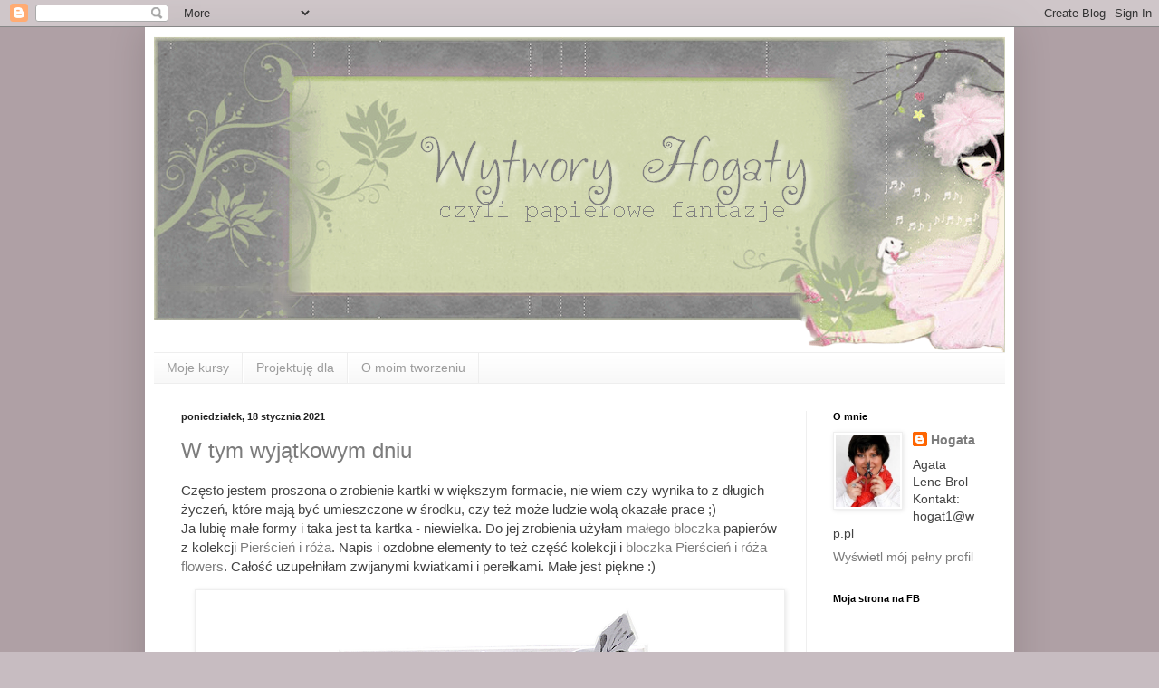

--- FILE ---
content_type: text/html; charset=UTF-8
request_url: https://hogatowo.blogspot.com/2021/01/
body_size: 33011
content:
<!DOCTYPE html>
<html class='v2' dir='ltr' xmlns='http://www.w3.org/1999/xhtml' xmlns:b='http://www.google.com/2005/gml/b' xmlns:data='http://www.google.com/2005/gml/data' xmlns:expr='http://www.google.com/2005/gml/expr'>
<head>
<link href='https://www.blogger.com/static/v1/widgets/335934321-css_bundle_v2.css' rel='stylesheet' type='text/css'/>
<meta content='width=1100' name='viewport'/>
<meta content='text/html; charset=UTF-8' http-equiv='Content-Type'/>
<meta content='blogger' name='generator'/>
<link href='https://hogatowo.blogspot.com/favicon.ico' rel='icon' type='image/x-icon'/>
<link href='https://hogatowo.blogspot.com/2021/01/' rel='canonical'/>
<link rel="alternate" type="application/atom+xml" title="Wytwory Hogaty - Atom" href="https://hogatowo.blogspot.com/feeds/posts/default" />
<link rel="alternate" type="application/rss+xml" title="Wytwory Hogaty - RSS" href="https://hogatowo.blogspot.com/feeds/posts/default?alt=rss" />
<link rel="service.post" type="application/atom+xml" title="Wytwory Hogaty - Atom" href="https://www.blogger.com/feeds/9017304846732256454/posts/default" />
<!--Can't find substitution for tag [blog.ieCssRetrofitLinks]-->
<meta content='Scrapbooking, cardmaking, scrap, kartki, rękodzieło,' name='description'/>
<meta content='https://hogatowo.blogspot.com/2021/01/' property='og:url'/>
<meta content='Wytwory Hogaty' property='og:title'/>
<meta content='Scrapbooking, cardmaking, scrap, kartki, rękodzieło,' property='og:description'/>
<title>Wytwory Hogaty: stycznia 2021</title>
<style id='page-skin-1' type='text/css'><!--
/*
-----------------------------------------------
Blogger Template Style
Name:     Simple
Designer: Josh Peterson
URL:      www.noaesthetic.com
----------------------------------------------- */
/* Variable definitions
====================
<Variable name="keycolor" description="Main Color" type="color" default="#66bbdd"/>
<Group description="Page Text" selector="body">
<Variable name="body.font" description="Font" type="font"
default="normal normal 12px Arial, Tahoma, Helvetica, FreeSans, sans-serif"/>
<Variable name="body.text.color" description="Text Color" type="color" default="#222222"/>
</Group>
<Group description="Backgrounds" selector=".body-fauxcolumns-outer">
<Variable name="body.background.color" description="Outer Background" type="color" default="#66bbdd"/>
<Variable name="content.background.color" description="Main Background" type="color" default="#ffffff"/>
<Variable name="header.background.color" description="Header Background" type="color" default="transparent"/>
</Group>
<Group description="Links" selector=".main-outer">
<Variable name="link.color" description="Link Color" type="color" default="#2288bb"/>
<Variable name="link.visited.color" description="Visited Color" type="color" default="#888888"/>
<Variable name="link.hover.color" description="Hover Color" type="color" default="#33aaff"/>
</Group>
<Group description="Blog Title" selector=".header h1">
<Variable name="header.font" description="Font" type="font"
default="normal normal 60px Arial, Tahoma, Helvetica, FreeSans, sans-serif"/>
<Variable name="header.text.color" description="Title Color" type="color" default="#3399bb" />
</Group>
<Group description="Blog Description" selector=".header .description">
<Variable name="description.text.color" description="Description Color" type="color"
default="#777777" />
</Group>
<Group description="Tabs Text" selector=".tabs-inner .widget li a">
<Variable name="tabs.font" description="Font" type="font"
default="normal normal 14px Arial, Tahoma, Helvetica, FreeSans, sans-serif"/>
<Variable name="tabs.text.color" description="Text Color" type="color" default="#999999"/>
<Variable name="tabs.selected.text.color" description="Selected Color" type="color" default="#000000"/>
</Group>
<Group description="Tabs Background" selector=".tabs-outer .PageList">
<Variable name="tabs.background.color" description="Background Color" type="color" default="#f5f5f5"/>
<Variable name="tabs.selected.background.color" description="Selected Color" type="color" default="#eeeeee"/>
</Group>
<Group description="Post Title" selector="h3.post-title, .comments h4">
<Variable name="post.title.font" description="Font" type="font"
default="normal normal 22px Arial, Tahoma, Helvetica, FreeSans, sans-serif"/>
</Group>
<Group description="Date Header" selector=".date-header">
<Variable name="date.header.color" description="Text Color" type="color"
default="#434343"/>
<Variable name="date.header.background.color" description="Background Color" type="color"
default="transparent"/>
</Group>
<Group description="Post Footer" selector=".post-footer">
<Variable name="post.footer.text.color" description="Text Color" type="color" default="#666666"/>
<Variable name="post.footer.background.color" description="Background Color" type="color"
default="#f9f9f9"/>
<Variable name="post.footer.border.color" description="Shadow Color" type="color" default="#eeeeee"/>
</Group>
<Group description="Gadgets" selector="h2">
<Variable name="widget.title.font" description="Title Font" type="font"
default="normal bold 11px Arial, Tahoma, Helvetica, FreeSans, sans-serif"/>
<Variable name="widget.title.text.color" description="Title Color" type="color" default="#000000"/>
<Variable name="widget.alternate.text.color" description="Alternate Color" type="color" default="#999999"/>
</Group>
<Group description="Images" selector=".main-inner">
<Variable name="image.background.color" description="Background Color" type="color" default="#ffffff"/>
<Variable name="image.border.color" description="Border Color" type="color" default="#eeeeee"/>
<Variable name="image.text.color" description="Caption Text Color" type="color" default="#434343"/>
</Group>
<Group description="Accents" selector=".content-inner">
<Variable name="body.rule.color" description="Separator Line Color" type="color" default="#eeeeee"/>
<Variable name="tabs.border.color" description="Tabs Border Color" type="color" default="#efefef"/>
</Group>
<Variable name="body.background" description="Body Background" type="background"
color="#c7bcc1" default="$(color) none repeat scroll top left"/>
<Variable name="body.background.override" description="Body Background Override" type="string" default=""/>
<Variable name="body.background.gradient.cap" description="Body Gradient Cap" type="url"
default="url(//www.blogblog.com/1kt/simple/gradients_light.png)"/>
<Variable name="body.background.gradient.tile" description="Body Gradient Tile" type="url"
default="url(//www.blogblog.com/1kt/simple/body_gradient_tile_light.png)"/>
<Variable name="content.background.color.selector" description="Content Background Color Selector" type="string" default=".content-inner"/>
<Variable name="content.padding" description="Content Padding" type="length" default="10px"/>
<Variable name="content.padding.horizontal" description="Content Horizontal Padding" type="length" default="10px"/>
<Variable name="content.shadow.spread" description="Content Shadow Spread" type="length" default="40px"/>
<Variable name="content.shadow.spread.webkit" description="Content Shadow Spread (WebKit)" type="length" default="5px"/>
<Variable name="content.shadow.spread.ie" description="Content Shadow Spread (IE)" type="length" default="10px"/>
<Variable name="main.border.width" description="Main Border Width" type="length" default="0"/>
<Variable name="header.background.gradient" description="Header Gradient" type="url" default="none"/>
<Variable name="header.shadow.offset.left" description="Header Shadow Offset Left" type="length" default="-1px"/>
<Variable name="header.shadow.offset.top" description="Header Shadow Offset Top" type="length" default="-1px"/>
<Variable name="header.shadow.spread" description="Header Shadow Spread" type="length" default="1px"/>
<Variable name="header.padding" description="Header Padding" type="length" default="30px"/>
<Variable name="header.border.size" description="Header Border Size" type="length" default="1px"/>
<Variable name="header.bottom.border.size" description="Header Bottom Border Size" type="length" default="1px"/>
<Variable name="header.border.horizontalsize" description="Header Horizontal Border Size" type="length" default="0"/>
<Variable name="description.text.size" description="Description Text Size" type="string" default="140%"/>
<Variable name="tabs.margin.top" description="Tabs Margin Top" type="length" default="0" />
<Variable name="tabs.margin.side" description="Tabs Side Margin" type="length" default="30px" />
<Variable name="tabs.background.gradient" description="Tabs Background Gradient" type="url"
default="url(//www.blogblog.com/1kt/simple/gradients_light.png)"/>
<Variable name="tabs.border.width" description="Tabs Border Width" type="length" default="1px"/>
<Variable name="tabs.bevel.border.width" description="Tabs Bevel Border Width" type="length" default="1px"/>
<Variable name="date.header.padding" description="Date Header Padding" type="string" default="inherit"/>
<Variable name="date.header.letterspacing" description="Date Header Letter Spacing" type="string" default="inherit"/>
<Variable name="date.header.margin" description="Date Header Margin" type="string" default="inherit"/>
<Variable name="post.margin.bottom" description="Post Bottom Margin" type="length" default="25px"/>
<Variable name="image.border.small.size" description="Image Border Small Size" type="length" default="2px"/>
<Variable name="image.border.large.size" description="Image Border Large Size" type="length" default="5px"/>
<Variable name="page.width.selector" description="Page Width Selector" type="string" default=".region-inner"/>
<Variable name="page.width" description="Page Width" type="string" default="auto"/>
<Variable name="main.section.margin" description="Main Section Margin" type="length" default="15px"/>
<Variable name="main.padding" description="Main Padding" type="length" default="15px"/>
<Variable name="main.padding.top" description="Main Padding Top" type="length" default="30px"/>
<Variable name="main.padding.bottom" description="Main Padding Bottom" type="length" default="30px"/>
<Variable name="paging.background"
color="#ffffff"
description="Background of blog paging area" type="background"
default="transparent none no-repeat scroll top center"/>
<Variable name="footer.bevel" description="Bevel border length of footer" type="length" default="0"/>
<Variable name="mobile.background.overlay" description="Mobile Background Overlay" type="string"
default="transparent none repeat scroll top left"/>
<Variable name="mobile.background.size" description="Mobile Background Size" type="string" default="auto"/>
<Variable name="mobile.button.color" description="Mobile Button Color" type="color" default="#ffffff" />
<Variable name="startSide" description="Side where text starts in blog language" type="automatic" default="left"/>
<Variable name="endSide" description="Side where text ends in blog language" type="automatic" default="right"/>
*/
/* Content
----------------------------------------------- */
#navbar-iframe {display: !important;}
body {
font: normal normal 14px Arial, Tahoma, Helvetica, FreeSans, sans-serif;
color: #434343;
background: #c7bcc1 url(//3.bp.blogspot.com/-CNBbD0e-5y0/VCQr2VwP1TI/AAAAAAAAJnQ/drxGf6LyccE/s0/tlo.jpg) repeat scroll top left;
padding: 0 40px 40px 40px;
}
html body .region-inner {
min-width: 0;
max-width: 100%;
width: auto;
}
a:link {
text-decoration:none;
color: #7c7c7c;
}
a:visited {
text-decoration:none;
color: #8c8c8c;
}
a:hover {
text-decoration:underline;
color: #434343;
}
.body-fauxcolumn-outer .fauxcolumn-inner {
background: transparent none repeat scroll top left;
_background-image: none;
}
.body-fauxcolumn-outer .cap-top {
position: absolute;
z-index: 1;
height: 400px;
width: 100%;
background: #c7bcc1 url(//3.bp.blogspot.com/-CNBbD0e-5y0/VCQr2VwP1TI/AAAAAAAAJnQ/drxGf6LyccE/s0/tlo.jpg) repeat scroll top left;
}
.body-fauxcolumn-outer .cap-top .cap-left {
width: 100%;
background: transparent none repeat-x scroll top left;
_background-image: none;
}
.content-outer {
-moz-box-shadow: 0 0 40px rgba(0, 0, 0, .15);
-webkit-box-shadow: 0 0 5px rgba(0, 0, 0, .15);
-goog-ms-box-shadow: 0 0 10px #333333;
box-shadow: 0 0 40px rgba(0, 0, 0, .15);
margin-bottom: 1px;
}
.content-inner {
padding: 10px 10px;
}
.content-inner {
background-color: #ffffff;
}
/* Header
----------------------------------------------- */
.header-outer {
background: transparent none repeat-x scroll 0 -400px;
_background-image: none;
}
.Header h1 {
font: normal normal 60px Arial, Tahoma, Helvetica, FreeSans, sans-serif;
color: #c43582;
text-shadow: -1px -1px 1px rgba(0, 0, 0, .2);
}
.Header h1 a {
color: #c43582;
}
.Header .description {
font-size: 140%;
color: #7c7c7c;
}
.header-inner .Header .titlewrapper {
padding: 22px 30px;
}
.header-inner .Header .descriptionwrapper {
padding: 0 30px;
}
/* Tabs
----------------------------------------------- */
.tabs-inner .section:first-child {
border-top: 1px solid #eeeeee;
}
.tabs-inner .section:first-child ul {
margin-top: -1px;
border-top: 1px solid #eeeeee;
border-left: 0 solid #eeeeee;
border-right: 0 solid #eeeeee;
}
.tabs-inner .widget ul {
background: #f6f6f6 url(//www.blogblog.com/1kt/simple/gradients_light.png) repeat-x scroll 0 -800px;
_background-image: none;
border-bottom: 1px solid #eeeeee;
margin-top: 0;
margin-left: -30px;
margin-right: -30px;
}
.tabs-inner .widget li a {
display: inline-block;
padding: .6em 1em;
font: normal normal 14px Arial, Tahoma, Helvetica, FreeSans, sans-serif;
color: #9c9c9c;
border-left: 1px solid #ffffff;
border-right: 1px solid #eeeeee;
}
.tabs-inner .widget li:first-child a {
border-left: none;
}
.tabs-inner .widget li.selected a, .tabs-inner .widget li a:hover {
color: #000000;
background-color: #efefef;
text-decoration: none;
}
/* Columns
----------------------------------------------- */
.main-outer {
border-top: 0 solid #efefef;
}
.fauxcolumn-left-outer .fauxcolumn-inner {
border-right: 1px solid #efefef;
}
.fauxcolumn-right-outer .fauxcolumn-inner {
border-left: 1px solid #efefef;
}
/* Headings
----------------------------------------------- */
h2 {
margin: 0 0 1em 0;
font: normal bold 11px Arial, Tahoma, Helvetica, FreeSans, sans-serif;
color: #000000;
}
/* Widgets
----------------------------------------------- */
.widget .zippy {
color: #9c9c9c;
text-shadow: 2px 2px 1px rgba(0, 0, 0, .1);
}
.widget .popular-posts ul {
list-style: none;
}
/* Posts
----------------------------------------------- */
.date-header span {
background-color: transparent;
color: #222222;
padding: inherit;
letter-spacing: inherit;
margin: inherit;
}
.main-inner {
padding-top: 30px;
padding-bottom: 30px;
}
.main-inner .column-center-inner {
padding: 0 15px;
}
.main-inner .column-center-inner .section {
margin: 0 15px;
}
.post {
margin: 0 0 25px 0;
}
h3.post-title, .comments h4 {
font: normal normal 24px Arial, Tahoma, Helvetica, FreeSans, sans-serif;
margin: .75em 0 0;
}
.post-body {
font-size: 110%;
line-height: 1.4;
position: relative;
}
.post-body img, .post-body .tr-caption-container, .Profile img, .Image img,
.BlogList .item-thumbnail img {
padding: 2px;
background: #ffffff;
border: 1px solid #efefef;
-moz-box-shadow: 1px 1px 5px rgba(0, 0, 0, .1);
-webkit-box-shadow: 1px 1px 5px rgba(0, 0, 0, .1);
box-shadow: 1px 1px 5px rgba(0, 0, 0, .1);
}
.post-body img, .post-body .tr-caption-container {
padding: 5px;
}
.post-body .tr-caption-container {
color: #222222;
}
.post-body .tr-caption-container img {
padding: 0;
background: transparent;
border: none;
-moz-box-shadow: 0 0 0 rgba(0, 0, 0, .1);
-webkit-box-shadow: 0 0 0 rgba(0, 0, 0, .1);
box-shadow: 0 0 0 rgba(0, 0, 0, .1);
}
.post-header {
margin: 0 0 1.5em;
line-height: 1.6;
font-size: 90%;
}
.post-footer {
margin: 20px -2px 0;
padding: 5px 10px;
color: #6d6d6d;
background-color: #fafafa;
border-bottom: 1px solid #efefef;
line-height: 1.6;
font-size: 90%;
}
#comments .comment-author {
padding-top: 1.5em;
border-top: 1px solid #efefef;
background-position: 0 1.5em;
}
#comments .comment-author:first-child {
padding-top: 0;
border-top: none;
}
.avatar-image-container {
margin: .2em 0 0;
}
#comments .avatar-image-container img {
border: 1px solid #efefef;
}
/* Comments
----------------------------------------------- */
.comments .comments-content .icon.blog-author {
background-repeat: no-repeat;
background-image: url([data-uri]);
}
.comments .comments-content .loadmore a {
border-top: 1px solid #9c9c9c;
border-bottom: 1px solid #9c9c9c;
}
.comments .comment-thread.inline-thread {
background-color: #fafafa;
}
.comments .continue {
border-top: 2px solid #9c9c9c;
}
/* Accents
---------------------------------------------- */
.section-columns td.columns-cell {
border-left: 1px solid #efefef;
}
.blog-pager {
background: transparent none no-repeat scroll top center;
}
.blog-pager-older-link, .home-link,
.blog-pager-newer-link {
background-color: #ffffff;
padding: 5px;
}
.footer-outer {
border-top: 0 dashed #bbbbbb;
}
/* Mobile
----------------------------------------------- */
body.mobile  {
background-size: auto;
}
.mobile .body-fauxcolumn-outer {
background: transparent none repeat scroll top left;
}
.mobile .body-fauxcolumn-outer .cap-top {
background-size: 100% auto;
}
.mobile .content-outer {
-webkit-box-shadow: 0 0 3px rgba(0, 0, 0, .15);
box-shadow: 0 0 3px rgba(0, 0, 0, .15);
}
body.mobile .AdSense {
margin: 0 -40px;
}
.mobile .tabs-inner .widget ul {
margin-left: 0;
margin-right: 0;
}
.mobile .post {
margin: 0;
}
.mobile .main-inner .column-center-inner .section {
margin: 0;
}
.mobile .date-header span {
padding: 0.1em 10px;
margin: 0 -10px;
}
.mobile h3.post-title {
margin: 0;
}
.mobile .blog-pager {
background: transparent none no-repeat scroll top center;
}
.mobile .footer-outer {
border-top: none;
}
.mobile .main-inner, .mobile .footer-inner {
background-color: #ffffff;
}
.mobile-index-contents {
color: #434343;
}
.mobile-link-button {
background-color: #7c7c7c;
}
.mobile-link-button a:link, .mobile-link-button a:visited {
color: #ffffff;
}
.mobile .tabs-inner .section:first-child {
border-top: none;
}
.mobile .tabs-inner .PageList .widget-content {
background-color: #efefef;
color: #000000;
border-top: 1px solid #eeeeee;
border-bottom: 1px solid #eeeeee;
}
.mobile .tabs-inner .PageList .widget-content .pagelist-arrow {
border-left: 1px solid #eeeeee;
}

--></style>
<style id='template-skin-1' type='text/css'><!--
body {
min-width: 960px;
}
.content-outer, .content-fauxcolumn-outer, .region-inner {
min-width: 960px;
max-width: 960px;
_width: 960px;
}
.main-inner .columns {
padding-left: 0px;
padding-right: 220px;
}
.main-inner .fauxcolumn-center-outer {
left: 0px;
right: 220px;
/* IE6 does not respect left and right together */
_width: expression(this.parentNode.offsetWidth -
parseInt("0px") -
parseInt("220px") + 'px');
}
.main-inner .fauxcolumn-left-outer {
width: 0px;
}
.main-inner .fauxcolumn-right-outer {
width: 220px;
}
.main-inner .column-left-outer {
width: 0px;
right: 100%;
margin-left: -0px;
}
.main-inner .column-right-outer {
width: 220px;
margin-right: -220px;
}
#layout {
min-width: 0;
}
#layout .content-outer {
min-width: 0;
width: 800px;
}
#layout .region-inner {
min-width: 0;
width: auto;
}
--></style>
<link href='https://www.blogger.com/dyn-css/authorization.css?targetBlogID=9017304846732256454&amp;zx=fdb2e3a1-c9ae-497c-92fb-5eac8d836605' media='none' onload='if(media!=&#39;all&#39;)media=&#39;all&#39;' rel='stylesheet'/><noscript><link href='https://www.blogger.com/dyn-css/authorization.css?targetBlogID=9017304846732256454&amp;zx=fdb2e3a1-c9ae-497c-92fb-5eac8d836605' rel='stylesheet'/></noscript>
<meta name='google-adsense-platform-account' content='ca-host-pub-1556223355139109'/>
<meta name='google-adsense-platform-domain' content='blogspot.com'/>

</head>
<body class='loading'>
<div id='fb-root'></div>
<script>(function(d, s, id) {
  var js, fjs = d.getElementsByTagName(s)[0];
  if (d.getElementById(id)) return;
  js = d.createElement(s); js.id = id;
  js.src = "//connect.facebook.net/pl_PL/sdk.js#xfbml=1&version=v2.8";
  fjs.parentNode.insertBefore(js, fjs);
}(document, 'script', 'facebook-jssdk'));</script>
<div class='navbar section' id='navbar'><div class='widget Navbar' data-version='1' id='Navbar1'><script type="text/javascript">
    function setAttributeOnload(object, attribute, val) {
      if(window.addEventListener) {
        window.addEventListener('load',
          function(){ object[attribute] = val; }, false);
      } else {
        window.attachEvent('onload', function(){ object[attribute] = val; });
      }
    }
  </script>
<div id="navbar-iframe-container"></div>
<script type="text/javascript" src="https://apis.google.com/js/platform.js"></script>
<script type="text/javascript">
      gapi.load("gapi.iframes:gapi.iframes.style.bubble", function() {
        if (gapi.iframes && gapi.iframes.getContext) {
          gapi.iframes.getContext().openChild({
              url: 'https://www.blogger.com/navbar/9017304846732256454?origin\x3dhttps://hogatowo.blogspot.com',
              where: document.getElementById("navbar-iframe-container"),
              id: "navbar-iframe"
          });
        }
      });
    </script><script type="text/javascript">
(function() {
var script = document.createElement('script');
script.type = 'text/javascript';
script.src = '//pagead2.googlesyndication.com/pagead/js/google_top_exp.js';
var head = document.getElementsByTagName('head')[0];
if (head) {
head.appendChild(script);
}})();
</script>
</div></div>
<div class='body-fauxcolumns'>
<div class='fauxcolumn-outer body-fauxcolumn-outer'>
<div class='cap-top'>
<div class='cap-left'></div>
<div class='cap-right'></div>
</div>
<div class='fauxborder-left'>
<div class='fauxborder-right'></div>
<div class='fauxcolumn-inner'>
</div>
</div>
<div class='cap-bottom'>
<div class='cap-left'></div>
<div class='cap-right'></div>
</div>
</div>
</div>
<div class='content'>
<div class='content-fauxcolumns'>
<div class='fauxcolumn-outer content-fauxcolumn-outer'>
<div class='cap-top'>
<div class='cap-left'></div>
<div class='cap-right'></div>
</div>
<div class='fauxborder-left'>
<div class='fauxborder-right'></div>
<div class='fauxcolumn-inner'>
</div>
</div>
<div class='cap-bottom'>
<div class='cap-left'></div>
<div class='cap-right'></div>
</div>
</div>
</div>
<div class='content-outer'>
<div class='content-cap-top cap-top'>
<div class='cap-left'></div>
<div class='cap-right'></div>
</div>
<div class='fauxborder-left content-fauxborder-left'>
<div class='fauxborder-right content-fauxborder-right'></div>
<div class='content-inner'>
<header>
<div class='header-outer'>
<div class='header-cap-top cap-top'>
<div class='cap-left'></div>
<div class='cap-right'></div>
</div>
<div class='fauxborder-left header-fauxborder-left'>
<div class='fauxborder-right header-fauxborder-right'></div>
<div class='region-inner header-inner'>
<div class='header section' id='header'><div class='widget Header' data-version='1' id='Header1'>
<div id='header-inner'>
<a href='https://hogatowo.blogspot.com/' style='display: block'>
<img alt='Wytwory Hogaty' height='349px; ' id='Header1_headerimg' src='https://blogger.googleusercontent.com/img/b/R29vZ2xl/AVvXsEj24Hn8fad8upVWI03syO1oNxvKCZoKhTER05R8yOXhNcgNIcUBsH4Xo3ThEs_mFRnD0SPMKaCFhsP6n5IkyL8qsqEH8PBFFizjxyhXussRgxNMx-ith-Y7zXmTc6YS4v_RYZCD6yCSZXE/s1600/tiredgirl4.png' style='display: block' width='940px; '/>
</a>
</div>
</div></div>
</div>
</div>
<div class='header-cap-bottom cap-bottom'>
<div class='cap-left'></div>
<div class='cap-right'></div>
</div>
</div>
</header>
<div class='tabs-outer'>
<div class='tabs-cap-top cap-top'>
<div class='cap-left'></div>
<div class='cap-right'></div>
</div>
<div class='fauxborder-left tabs-fauxborder-left'>
<div class='fauxborder-right tabs-fauxborder-right'></div>
<div class='region-inner tabs-inner'>
<div class='tabs section' id='crosscol'><div class='widget PageList' data-version='1' id='PageList1'>
<div class='widget-content'>
<ul>
<li>
<a href='https://hogatowo.blogspot.com/p/moje-kursy.html'>Moje kursy</a>
</li>
<li>
<a href='https://hogatowo.blogspot.com/p/projektuje-dla.html'>Projektuję dla</a>
</li>
<li>
<a href='https://hogatowo.blogspot.com/p/o-moim-tworzeniu.html'>O moim tworzeniu</a>
</li>
</ul>
<div class='clear'></div>
</div>
</div></div>
<div class='tabs no-items section' id='crosscol-overflow'></div>
</div>
</div>
<div class='tabs-cap-bottom cap-bottom'>
<div class='cap-left'></div>
<div class='cap-right'></div>
</div>
</div>
<div class='main-outer'>
<div class='main-cap-top cap-top'>
<div class='cap-left'></div>
<div class='cap-right'></div>
</div>
<div class='fauxborder-left main-fauxborder-left'>
<div class='fauxborder-right main-fauxborder-right'></div>
<div class='region-inner main-inner'>
<div class='columns fauxcolumns'>
<div class='fauxcolumn-outer fauxcolumn-center-outer'>
<div class='cap-top'>
<div class='cap-left'></div>
<div class='cap-right'></div>
</div>
<div class='fauxborder-left'>
<div class='fauxborder-right'></div>
<div class='fauxcolumn-inner'>
</div>
</div>
<div class='cap-bottom'>
<div class='cap-left'></div>
<div class='cap-right'></div>
</div>
</div>
<div class='fauxcolumn-outer fauxcolumn-left-outer'>
<div class='cap-top'>
<div class='cap-left'></div>
<div class='cap-right'></div>
</div>
<div class='fauxborder-left'>
<div class='fauxborder-right'></div>
<div class='fauxcolumn-inner'>
</div>
</div>
<div class='cap-bottom'>
<div class='cap-left'></div>
<div class='cap-right'></div>
</div>
</div>
<div class='fauxcolumn-outer fauxcolumn-right-outer'>
<div class='cap-top'>
<div class='cap-left'></div>
<div class='cap-right'></div>
</div>
<div class='fauxborder-left'>
<div class='fauxborder-right'></div>
<div class='fauxcolumn-inner'>
</div>
</div>
<div class='cap-bottom'>
<div class='cap-left'></div>
<div class='cap-right'></div>
</div>
</div>
<!-- corrects IE6 width calculation -->
<div class='columns-inner'>
<div class='column-center-outer'>
<div class='column-center-inner'>
<div class='main section' id='main'><div class='widget Blog' data-version='1' id='Blog1'>
<div class='blog-posts hfeed'>

          <div class="date-outer">
        
<h2 class='date-header'><span>poniedziałek, 18 stycznia 2021</span></h2>

          <div class="date-posts">
        
<div class='post-outer'>
<div class='post hentry' itemprop='blogPost' itemscope='itemscope' itemtype='http://schema.org/BlogPosting'>
<meta content='https://blogger.googleusercontent.com/img/b/R29vZ2xl/AVvXsEhuRjzYOfH_2AoZSHpOLT6OZQYWUO7Tr60M9oySi9pHCNOxZOq7WvIaOUXltxAo6eXnXFxzCsXClnTQIiiM-eow1DH_oDZfbAkd_-zD4hBivU0Vfy5Hl8YgiAMXbXGY6Ofs5BJzXEtmkovQ/w640-h640/w+wyjatkowym+dniu1.png' itemprop='image_url'/>
<meta content='9017304846732256454' itemprop='blogId'/>
<meta content='4002883887515892979' itemprop='postId'/>
<a name='4002883887515892979'></a>
<h3 class='post-title entry-title' itemprop='name'>
<a href='https://hogatowo.blogspot.com/2021/01/w-tym-wyjtkowym-dniu.html'>W tym wyjątkowym dniu</a>
</h3>
<div class='post-header'>
<div class='post-header-line-1'></div>
</div>
<div class='post-body entry-content' id='post-body-4002883887515892979' itemprop='articleBody'>
<p></p><p>Często jestem proszona o zrobienie kartki w większym formacie, nie wiem czy wynika to z długich życzeń, które mają być umieszczone w środku, czy też może ludzie wolą okazałe prace ;)<br />Ja lubię małe formy i taka jest ta kartka - niewielka. Do jej zrobienia użyłam <a href="https://paperheaven.pl/pl/p/Pierscien-i-roza-zestaw-SMALL-15x15cm-Paper-Heaven/1651">małego bloczka</a> papierów z kolekcji <a href="https://paperheaven.pl/pl/c/Pierscien-i-roza/345/1/full">Pierścień i róża</a>. Napis i ozdobne elementy to też część kolekcji i <a href="https://paperheaven.pl/pl/p/Pierscien-i-roza-FLOWERS-Paper-Heaven-/1650">bloczka Pierścień i róża flowers</a>. Całość uzupełniłam zwijanymi kwiatkami i perełkami. Małe jest piękne :)</p><p></p><p></p><div class="separator" style="clear: both; text-align: center;"><a href="https://blogger.googleusercontent.com/img/b/R29vZ2xl/AVvXsEhuRjzYOfH_2AoZSHpOLT6OZQYWUO7Tr60M9oySi9pHCNOxZOq7WvIaOUXltxAo6eXnXFxzCsXClnTQIiiM-eow1DH_oDZfbAkd_-zD4hBivU0Vfy5Hl8YgiAMXbXGY6Ofs5BJzXEtmkovQ/s1085/w+wyjatkowym+dniu1.png" style="margin-left: 1em; margin-right: 1em;"><img border="0" data-original-height="1085" data-original-width="1085" height="640" src="https://blogger.googleusercontent.com/img/b/R29vZ2xl/AVvXsEhuRjzYOfH_2AoZSHpOLT6OZQYWUO7Tr60M9oySi9pHCNOxZOq7WvIaOUXltxAo6eXnXFxzCsXClnTQIiiM-eow1DH_oDZfbAkd_-zD4hBivU0Vfy5Hl8YgiAMXbXGY6Ofs5BJzXEtmkovQ/w640-h640/w+wyjatkowym+dniu1.png" width="640" /></a></div><br /><div class="separator" style="clear: both; text-align: center;"><a href="https://blogger.googleusercontent.com/img/b/R29vZ2xl/AVvXsEi0MIGSW-oYdqc2kywBHRvkLNGQFLHENL-JnPL-szCSnhJ2rSH2oloLFbrI2tlkTOWaxp33aFnYphl9hcS5dp8McmzAB0018n8VA0gcnHX3QO-uW_qvV6RxPRKXWCfSZHW62tByfPyD3eX2/s1000/w+wyjatkowym+dniu1a.png" style="margin-left: 1em; margin-right: 1em;"><img border="0" data-original-height="1000" data-original-width="1000" height="640" src="https://blogger.googleusercontent.com/img/b/R29vZ2xl/AVvXsEi0MIGSW-oYdqc2kywBHRvkLNGQFLHENL-JnPL-szCSnhJ2rSH2oloLFbrI2tlkTOWaxp33aFnYphl9hcS5dp8McmzAB0018n8VA0gcnHX3QO-uW_qvV6RxPRKXWCfSZHW62tByfPyD3eX2/w640-h640/w+wyjatkowym+dniu1a.png" width="640" /></a></div><br /><div class="separator" style="clear: both; text-align: center;"><a href="https://blogger.googleusercontent.com/img/b/R29vZ2xl/AVvXsEiM7WapVS3m3fD7_PkfarME6aG0Al9iNTDHtF_9VPn5qrv8HpUMziqh27_AQHgpIAngWomWuqa5OkXYyI_o6TNp1yjMIinf5HhRpwZf3Xb-5FUgDr4r4WRuhYOPCUwi33EW5AawyFR1ENlU/s1000/w+wyjatkowym+dniu2.png" style="margin-left: 1em; margin-right: 1em;"><img border="0" data-original-height="888" data-original-width="1000" height="568" src="https://blogger.googleusercontent.com/img/b/R29vZ2xl/AVvXsEiM7WapVS3m3fD7_PkfarME6aG0Al9iNTDHtF_9VPn5qrv8HpUMziqh27_AQHgpIAngWomWuqa5OkXYyI_o6TNp1yjMIinf5HhRpwZf3Xb-5FUgDr4r4WRuhYOPCUwi33EW5AawyFR1ENlU/w640-h568/w+wyjatkowym+dniu2.png" width="640" /></a></div><br /><div class="separator" style="clear: both; text-align: center;"><a href="https://blogger.googleusercontent.com/img/b/R29vZ2xl/AVvXsEjekGOqXgMY7LzHeGX0kOAy-BvZg3yUp4ygvw3Y67j29YLnQL49E7Pzw24rd2gT0De8W1xJRT6_RE3g88MEQJ-2AeTtqxM2ZGkisAomBUBDVzwBPFpNNkUQYsqN4qCqgUNl_ZaMaefORxLV/s1000/w+wyjatkowym+dniu3.png" style="margin-left: 1em; margin-right: 1em;"><img border="0" data-original-height="820" data-original-width="1000" height="524" src="https://blogger.googleusercontent.com/img/b/R29vZ2xl/AVvXsEjekGOqXgMY7LzHeGX0kOAy-BvZg3yUp4ygvw3Y67j29YLnQL49E7Pzw24rd2gT0De8W1xJRT6_RE3g88MEQJ-2AeTtqxM2ZGkisAomBUBDVzwBPFpNNkUQYsqN4qCqgUNl_ZaMaefORxLV/w640-h524/w+wyjatkowym+dniu3.png" width="640" />&nbsp;</a></div><div class="separator" style="clear: both; text-align: center;">&nbsp;</div>
<div style='clear: both;'></div>
</div>
<div class='post-footer'>
<div class='post-footer-line post-footer-line-1'><span class='post-author vcard'>
Autor:
<span class='fn' itemprop='author' itemscope='itemscope' itemtype='http://schema.org/Person'>
<meta content='https://www.blogger.com/profile/10226450143543209710' itemprop='url'/>
<a class='g-profile' href='https://www.blogger.com/profile/10226450143543209710' rel='author' title='author profile'>
<span itemprop='name'>Hogata</span>
</a>
</span>
</span>
<span class='post-timestamp'>
o
<meta content='https://hogatowo.blogspot.com/2021/01/w-tym-wyjtkowym-dniu.html' itemprop='url'/>
<a class='timestamp-link' href='https://hogatowo.blogspot.com/2021/01/w-tym-wyjtkowym-dniu.html' rel='bookmark' title='permanent link'><abbr class='published' itemprop='datePublished' title='2021-01-18T08:01:00+01:00'>08:01</abbr></a>
</span>
<span class='post-labels'>
</span>
<span class='post-icons'>
<span class='item-control blog-admin pid-1962930618'>
<a href='https://www.blogger.com/post-edit.g?blogID=9017304846732256454&postID=4002883887515892979&from=pencil' title='Edytuj post'>
<img alt='' class='icon-action' height='18' src='https://resources.blogblog.com/img/icon18_edit_allbkg.gif' width='18'/>
</a>
</span>
</span>
<div class='post-share-buttons goog-inline-block'>
<a class='goog-inline-block share-button sb-email' href='https://www.blogger.com/share-post.g?blogID=9017304846732256454&postID=4002883887515892979&target=email' target='_blank' title='Wyślij pocztą e-mail'><span class='share-button-link-text'>Wyślij pocztą e-mail</span></a><a class='goog-inline-block share-button sb-blog' href='https://www.blogger.com/share-post.g?blogID=9017304846732256454&postID=4002883887515892979&target=blog' onclick='window.open(this.href, "_blank", "height=270,width=475"); return false;' target='_blank' title='Wrzuć na bloga'><span class='share-button-link-text'>Wrzuć na bloga</span></a><a class='goog-inline-block share-button sb-twitter' href='https://www.blogger.com/share-post.g?blogID=9017304846732256454&postID=4002883887515892979&target=twitter' target='_blank' title='Udostępnij w X'><span class='share-button-link-text'>Udostępnij w X</span></a><a class='goog-inline-block share-button sb-facebook' href='https://www.blogger.com/share-post.g?blogID=9017304846732256454&postID=4002883887515892979&target=facebook' onclick='window.open(this.href, "_blank", "height=430,width=640"); return false;' target='_blank' title='Udostępnij w usłudze Facebook'><span class='share-button-link-text'>Udostępnij w usłudze Facebook</span></a><a class='goog-inline-block share-button sb-pinterest' href='https://www.blogger.com/share-post.g?blogID=9017304846732256454&postID=4002883887515892979&target=pinterest' target='_blank' title='Udostępnij w serwisie Pinterest'><span class='share-button-link-text'>Udostępnij w serwisie Pinterest</span></a>
</div>
</div>
<div class='post-footer-line post-footer-line-2'><span class='post-comment-link'>
<a class='comment-link' href='https://hogatowo.blogspot.com/2021/01/w-tym-wyjtkowym-dniu.html#comment-form' onclick=''>
2 komentarze:
  </a>
</span>
</div>
<div class='post-footer-line post-footer-line-3'></div>
</div>
</div>
</div>

          </div></div>
        

          <div class="date-outer">
        
<h2 class='date-header'><span>czwartek, 7 stycznia 2021</span></h2>

          <div class="date-posts">
        
<div class='post-outer'>
<div class='post hentry' itemprop='blogPost' itemscope='itemscope' itemtype='http://schema.org/BlogPosting'>
<meta content='https://blogger.googleusercontent.com/img/b/R29vZ2xl/AVvXsEh2gMK8SWVkASbv6D1HxFOZUK72HWeenavNwKp7enzp4yiV6XH75DUDWVxcMq7g3svo3rw9YB8pKF1fV0EDycExwf0Av4ZTvOKGsrhDIst5yixGvdwys6RyV9_bDjjO9Dd6xP2DBatFJxQ/w640-h408/jujitsu1.png' itemprop='image_url'/>
<meta content='9017304846732256454' itemprop='blogId'/>
<meta content='7292064693959140513' itemprop='postId'/>
<a name='7292064693959140513'></a>
<h3 class='post-title entry-title' itemprop='name'>
<a href='https://hogatowo.blogspot.com/2021/01/ruchoma-kartka.html'>Ruchoma kartka </a>
</h3>
<div class='post-header'>
<div class='post-header-line-1'></div>
</div>
<div class='post-body entry-content' id='post-body-7292064693959140513' itemprop='articleBody'>
<p>&nbsp;Witajcie :)</p><p>Dziś kartka dla młodego wielbiciela ju-jitsu. Kartka typu slider-card czyli z ruchomym elementem, a u mnie z dwoma. Dwóch chłopców przesuwa się i jest to fajny element uatrakcyjniający pracę. Pierwszy raz użyłam takiego rozwiązania, ale na pewno będę to wykorzystywać częściej :)</p><div class="separator" style="clear: both; text-align: center;"><a href="https://blogger.googleusercontent.com/img/b/R29vZ2xl/AVvXsEh2gMK8SWVkASbv6D1HxFOZUK72HWeenavNwKp7enzp4yiV6XH75DUDWVxcMq7g3svo3rw9YB8pKF1fV0EDycExwf0Av4ZTvOKGsrhDIst5yixGvdwys6RyV9_bDjjO9Dd6xP2DBatFJxQ/s1000/jujitsu1.png" style="margin-left: 1em; margin-right: 1em;"><img border="0" data-original-height="638" data-original-width="1000" height="408" src="https://blogger.googleusercontent.com/img/b/R29vZ2xl/AVvXsEh2gMK8SWVkASbv6D1HxFOZUK72HWeenavNwKp7enzp4yiV6XH75DUDWVxcMq7g3svo3rw9YB8pKF1fV0EDycExwf0Av4ZTvOKGsrhDIst5yixGvdwys6RyV9_bDjjO9Dd6xP2DBatFJxQ/w640-h408/jujitsu1.png" width="640" /></a></div><br /><div class="separator" style="clear: both; text-align: center;"><a href="https://blogger.googleusercontent.com/img/b/R29vZ2xl/AVvXsEhj5CD8ahwaArOWmEtTI9niq1DDkUQgS1YscnZoLWZuVQdX7DqdSBHUyf9d0szwetZqdf9C7TjmB2EjNf2rHmZixjLXnI4yXAaJOa42FcqUZCSvth3X-Qw-ym4qBn0UA3c465cg6KIQthc/s1000/jujitsu2.png" style="margin-left: 1em; margin-right: 1em;"><img border="0" data-original-height="612" data-original-width="1000" height="392" src="https://blogger.googleusercontent.com/img/b/R29vZ2xl/AVvXsEhj5CD8ahwaArOWmEtTI9niq1DDkUQgS1YscnZoLWZuVQdX7DqdSBHUyf9d0szwetZqdf9C7TjmB2EjNf2rHmZixjLXnI4yXAaJOa42FcqUZCSvth3X-Qw-ym4qBn0UA3c465cg6KIQthc/w640-h392/jujitsu2.png" width="640" /></a></div><br /><div class="separator" style="clear: both; text-align: center;"><a href="https://blogger.googleusercontent.com/img/b/R29vZ2xl/AVvXsEhfuEUrbfQfecTKBokp7tEhX2EFTXr1fwcZt0iYAGLUeNRCLN3zZbRfDjHlcEanfY_ehHSeuDLZSwoyAulvfOtNWx8sEX-fKrJKJdYj-3jIGeqJs4F8WVj2c2eFjAqB1SNFPuZScao3u6w/s1000/jujitsu3.png" style="margin-left: 1em; margin-right: 1em;"><img border="0" data-original-height="615" data-original-width="1000" height="394" src="https://blogger.googleusercontent.com/img/b/R29vZ2xl/AVvXsEhfuEUrbfQfecTKBokp7tEhX2EFTXr1fwcZt0iYAGLUeNRCLN3zZbRfDjHlcEanfY_ehHSeuDLZSwoyAulvfOtNWx8sEX-fKrJKJdYj-3jIGeqJs4F8WVj2c2eFjAqB1SNFPuZScao3u6w/w640-h394/jujitsu3.png" width="640" /></a></div><br /><div class="separator" style="clear: both; text-align: center;"><a href="https://blogger.googleusercontent.com/img/b/R29vZ2xl/AVvXsEjQc5ttMJLkQyIgL3SLVPWRcrDxrweVFxWUkjNfHZAnVVzydqwG1q1WCYsv1C9Jp4Vkpn1E5LVW0yuQ1hKeG-yoCCvzi0dGdKGyQ1gy-6_Zyws2h47UBhQlLceFqYoqLMgBrHDR8KLOtNg/s1000/jujitsu4.png" style="margin-left: 1em; margin-right: 1em;"><img border="0" data-original-height="688" data-original-width="1000" height="440" src="https://blogger.googleusercontent.com/img/b/R29vZ2xl/AVvXsEjQc5ttMJLkQyIgL3SLVPWRcrDxrweVFxWUkjNfHZAnVVzydqwG1q1WCYsv1C9Jp4Vkpn1E5LVW0yuQ1hKeG-yoCCvzi0dGdKGyQ1gy-6_Zyws2h47UBhQlLceFqYoqLMgBrHDR8KLOtNg/w640-h440/jujitsu4.png" width="640" /></a></div><br /><div class="separator" style="clear: both; text-align: right;"><div class="separator" style="clear: both; text-align: center;"><iframe allowfullscreen="allowfullscreen" class="b-hbp-video b-uploaded" frameborder="0" height="266" id="BLOGGER-video-5a040ac8c36d2ab9-12966" mozallowfullscreen="mozallowfullscreen" src="https://www.blogger.com/video.g?token=AD6v5dxGGyl7Qz8ZUVu464qc1DzpAjEGtt8dcLuQip5FqdPDjYd_Q-TaKyQ8re_GQiEvF2q9J94WlYrvcoPW7FpPmqEkzHCR0Tohhhvo2yJsuojBSU1Qe1ttfp7N0hSbm6IGCFad5e3m" webkitallowfullscreen="webkitallowfullscreen" width="320"></iframe></div></div><br /><p><br /></p>
<div style='clear: both;'></div>
</div>
<div class='post-footer'>
<div class='post-footer-line post-footer-line-1'><span class='post-author vcard'>
Autor:
<span class='fn' itemprop='author' itemscope='itemscope' itemtype='http://schema.org/Person'>
<meta content='https://www.blogger.com/profile/10226450143543209710' itemprop='url'/>
<a class='g-profile' href='https://www.blogger.com/profile/10226450143543209710' rel='author' title='author profile'>
<span itemprop='name'>Hogata</span>
</a>
</span>
</span>
<span class='post-timestamp'>
o
<meta content='https://hogatowo.blogspot.com/2021/01/ruchoma-kartka.html' itemprop='url'/>
<a class='timestamp-link' href='https://hogatowo.blogspot.com/2021/01/ruchoma-kartka.html' rel='bookmark' title='permanent link'><abbr class='published' itemprop='datePublished' title='2021-01-07T00:33:00+01:00'>00:33</abbr></a>
</span>
<span class='post-labels'>
Etykiety:
<a href='https://hogatowo.blogspot.com/search/label/m%C4%99skie' rel='tag'>męskie</a>,
<a href='https://hogatowo.blogspot.com/search/label/slider%20card' rel='tag'>slider card</a>,
<a href='https://hogatowo.blogspot.com/search/label/urodziny' rel='tag'>urodziny</a>
</span>
<span class='post-icons'>
<span class='item-control blog-admin pid-1962930618'>
<a href='https://www.blogger.com/post-edit.g?blogID=9017304846732256454&postID=7292064693959140513&from=pencil' title='Edytuj post'>
<img alt='' class='icon-action' height='18' src='https://resources.blogblog.com/img/icon18_edit_allbkg.gif' width='18'/>
</a>
</span>
</span>
<div class='post-share-buttons goog-inline-block'>
<a class='goog-inline-block share-button sb-email' href='https://www.blogger.com/share-post.g?blogID=9017304846732256454&postID=7292064693959140513&target=email' target='_blank' title='Wyślij pocztą e-mail'><span class='share-button-link-text'>Wyślij pocztą e-mail</span></a><a class='goog-inline-block share-button sb-blog' href='https://www.blogger.com/share-post.g?blogID=9017304846732256454&postID=7292064693959140513&target=blog' onclick='window.open(this.href, "_blank", "height=270,width=475"); return false;' target='_blank' title='Wrzuć na bloga'><span class='share-button-link-text'>Wrzuć na bloga</span></a><a class='goog-inline-block share-button sb-twitter' href='https://www.blogger.com/share-post.g?blogID=9017304846732256454&postID=7292064693959140513&target=twitter' target='_blank' title='Udostępnij w X'><span class='share-button-link-text'>Udostępnij w X</span></a><a class='goog-inline-block share-button sb-facebook' href='https://www.blogger.com/share-post.g?blogID=9017304846732256454&postID=7292064693959140513&target=facebook' onclick='window.open(this.href, "_blank", "height=430,width=640"); return false;' target='_blank' title='Udostępnij w usłudze Facebook'><span class='share-button-link-text'>Udostępnij w usłudze Facebook</span></a><a class='goog-inline-block share-button sb-pinterest' href='https://www.blogger.com/share-post.g?blogID=9017304846732256454&postID=7292064693959140513&target=pinterest' target='_blank' title='Udostępnij w serwisie Pinterest'><span class='share-button-link-text'>Udostępnij w serwisie Pinterest</span></a>
</div>
</div>
<div class='post-footer-line post-footer-line-2'><span class='post-comment-link'>
<a class='comment-link' href='https://hogatowo.blogspot.com/2021/01/ruchoma-kartka.html#comment-form' onclick=''>
2 komentarze:
  </a>
</span>
</div>
<div class='post-footer-line post-footer-line-3'></div>
</div>
</div>
</div>

          </div></div>
        

          <div class="date-outer">
        
<h2 class='date-header'><span>wtorek, 5 stycznia 2021</span></h2>

          <div class="date-posts">
        
<div class='post-outer'>
<div class='post hentry' itemprop='blogPost' itemscope='itemscope' itemtype='http://schema.org/BlogPosting'>
<meta content='https://blogger.googleusercontent.com/img/b/R29vZ2xl/AVvXsEjU4zY2nzoxdFe4hXLxLYVRp3WSon5xuE0rs9kU8Oe08NS-kJIBrc8dfB_N36Ja1mnKs27oR7Pm_yV4em-rUNv4nTtB1ZfuyBYSrlA1hRAFjsNckbgkXWK7KECTbI5zgy4Y5jXkDy4O6kSX/w640-h640/moc+zyczen1.png' itemprop='image_url'/>
<meta content='9017304846732256454' itemprop='blogId'/>
<meta content='4519037728785825908' itemprop='postId'/>
<a name='4519037728785825908'></a>
<h3 class='post-title entry-title' itemprop='name'>
<a href='https://hogatowo.blogspot.com/2021/01/moc-zyczen.html'>Moc życzeń</a>
</h3>
<div class='post-header'>
<div class='post-header-line-1'></div>
</div>
<div class='post-body entry-content' id='post-body-4519037728785825908' itemprop='articleBody'>
Witajcie ponownie :) <br /><p>W Nowym Roku nowa kolekcja :) I to jaka piękna! Kartka urodzinowa powstała z papierów <a href="https://paperheaven.pl/pl/c/Pierscien-i-roza/345/1/full">Pierścień i róża</a>. Wykorzystałam i arkusze i elementy do wycinania. Nawet napis znajdziecie na paskach należących do zestawu. A połączenie szarości i różu zawsze jest udane. Zachęcam do sięgnięcia po te cudne papiery.&nbsp;</p><p><span style="color: #3d85c6;"><span class="VIiyi" lang="en"><span class="JLqJ4b ChMk0b" data-language-for-alternatives="en" data-language-to-translate-into="pl" data-phrase-index="7"><span></span></span></span></span></p><div class="separator" style="clear: both; text-align: center;"><span style="color: #3d85c6;"><span class="VIiyi" lang="en"><span class="JLqJ4b ChMk0b" data-language-for-alternatives="en" data-language-to-translate-into="pl" data-phrase-index="7"><span><a href="https://blogger.googleusercontent.com/img/b/R29vZ2xl/AVvXsEjU4zY2nzoxdFe4hXLxLYVRp3WSon5xuE0rs9kU8Oe08NS-kJIBrc8dfB_N36Ja1mnKs27oR7Pm_yV4em-rUNv4nTtB1ZfuyBYSrlA1hRAFjsNckbgkXWK7KECTbI5zgy4Y5jXkDy4O6kSX/s1085/moc+zyczen1.png" style="margin-left: 1em; margin-right: 1em;"><img border="0" data-original-height="1085" data-original-width="1085" height="640" src="https://blogger.googleusercontent.com/img/b/R29vZ2xl/AVvXsEjU4zY2nzoxdFe4hXLxLYVRp3WSon5xuE0rs9kU8Oe08NS-kJIBrc8dfB_N36Ja1mnKs27oR7Pm_yV4em-rUNv4nTtB1ZfuyBYSrlA1hRAFjsNckbgkXWK7KECTbI5zgy4Y5jXkDy4O6kSX/w640-h640/moc+zyczen1.png" width="640" /></a></span></span></span></span></div><span style="color: #3d85c6;"><span class="VIiyi" lang="en"><span class="JLqJ4b ChMk0b" data-language-for-alternatives="en" data-language-to-translate-into="pl" data-phrase-index="7"><span><br /><div class="separator" style="clear: both; text-align: center;"><a href="https://blogger.googleusercontent.com/img/b/R29vZ2xl/AVvXsEhafILmeF2O5TFvioVS7FW0EWc-GbPQ6HDochnXRzGrMB9ri1dWrybd3qImYvm7Mhh8mKMMauxF_7qZeAJ1cN989UFWreAzN9lR7BqYHPR0oFt4RXshiCDPM8o-F3RNuooaE4zLw2LLNtIj/s1000/moc+zyczen2.png" style="margin-left: 1em; margin-right: 1em;"><img border="0" data-original-height="996" data-original-width="1000" height="638" src="https://blogger.googleusercontent.com/img/b/R29vZ2xl/AVvXsEhafILmeF2O5TFvioVS7FW0EWc-GbPQ6HDochnXRzGrMB9ri1dWrybd3qImYvm7Mhh8mKMMauxF_7qZeAJ1cN989UFWreAzN9lR7BqYHPR0oFt4RXshiCDPM8o-F3RNuooaE4zLw2LLNtIj/w640-h638/moc+zyczen2.png" width="640" /></a></div><br /><div class="separator" style="clear: both; text-align: center;"><a href="https://blogger.googleusercontent.com/img/b/R29vZ2xl/AVvXsEiTACbY-ILkNPEFYc8mVEF11ibXpmJ3AeXUV7gYc2dG5cPZemy_PYlxr08sdLcVOr538rq9ZbjEM_3Jb0Cq8ZR0NUBScFSQXYpf75MWRWhLK-FCqMH8nmE_xpMuafJuv2ZuySsgx4psnIJ0/s1000/moc+zyczen3.png" style="margin-left: 1em; margin-right: 1em;"><img border="0" data-original-height="962" data-original-width="1000" height="616" src="https://blogger.googleusercontent.com/img/b/R29vZ2xl/AVvXsEiTACbY-ILkNPEFYc8mVEF11ibXpmJ3AeXUV7gYc2dG5cPZemy_PYlxr08sdLcVOr538rq9ZbjEM_3Jb0Cq8ZR0NUBScFSQXYpf75MWRWhLK-FCqMH8nmE_xpMuafJuv2ZuySsgx4psnIJ0/w640-h616/moc+zyczen3.png" width="640" /></a></div><br /><div class="separator" style="clear: both; text-align: center;"><a href="https://blogger.googleusercontent.com/img/b/R29vZ2xl/AVvXsEgd3YqUnMeSA3voCV-iuGFroXektSeUrBJ2jpn732jinZAOObCluFDKeu-wVxps_XDoFXwhJLruFNAqbwlegA7jaY81mrKVbbIDXnWlBM4izGnKn0tPjkHTBPUbsPPUUYYpteBff1DfnrzZ/s1000/moc+zyczen4.png" style="margin-left: 1em; margin-right: 1em;"><img border="0" data-original-height="805" data-original-width="1000" height="516" src="https://blogger.googleusercontent.com/img/b/R29vZ2xl/AVvXsEgd3YqUnMeSA3voCV-iuGFroXektSeUrBJ2jpn732jinZAOObCluFDKeu-wVxps_XDoFXwhJLruFNAqbwlegA7jaY81mrKVbbIDXnWlBM4izGnKn0tPjkHTBPUbsPPUUYYpteBff1DfnrzZ/w640-h516/moc+zyczen4.png" width="640" /></a></div><br /><div class="separator" style="clear: both; text-align: center;"><a href="https://blogger.googleusercontent.com/img/b/R29vZ2xl/AVvXsEg8bAfJmiqKQwV222gbwVrdZ-8henBBCe0wDwT_b-wPT9t3AVpq_5R02Hce0NhIMCtBeb5bVW5Eql417_bb8XdJQx1vuwNKw8_kLGp_vm2i667QkzNEmBjUHpdJIgP8N2TYnQmEWpYLPSng/s1000/moc+zyczen5.png" style="margin-left: 1em; margin-right: 1em;"><img border="0" data-original-height="906" data-original-width="1000" height="580" src="https://blogger.googleusercontent.com/img/b/R29vZ2xl/AVvXsEg8bAfJmiqKQwV222gbwVrdZ-8henBBCe0wDwT_b-wPT9t3AVpq_5R02Hce0NhIMCtBeb5bVW5Eql417_bb8XdJQx1vuwNKw8_kLGp_vm2i667QkzNEmBjUHpdJIgP8N2TYnQmEWpYLPSng/w640-h580/moc+zyczen5.png" width="640" /></a></div>&nbsp;</span></span></span></span><br />
<div style='clear: both;'></div>
</div>
<div class='post-footer'>
<div class='post-footer-line post-footer-line-1'><span class='post-author vcard'>
Autor:
<span class='fn' itemprop='author' itemscope='itemscope' itemtype='http://schema.org/Person'>
<meta content='https://www.blogger.com/profile/10226450143543209710' itemprop='url'/>
<a class='g-profile' href='https://www.blogger.com/profile/10226450143543209710' rel='author' title='author profile'>
<span itemprop='name'>Hogata</span>
</a>
</span>
</span>
<span class='post-timestamp'>
o
<meta content='https://hogatowo.blogspot.com/2021/01/moc-zyczen.html' itemprop='url'/>
<a class='timestamp-link' href='https://hogatowo.blogspot.com/2021/01/moc-zyczen.html' rel='bookmark' title='permanent link'><abbr class='published' itemprop='datePublished' title='2021-01-05T08:01:00+01:00'>08:01</abbr></a>
</span>
<span class='post-labels'>
Etykiety:
<a href='https://hogatowo.blogspot.com/search/label/Paper%20Heaven' rel='tag'>Paper Heaven</a>,
<a href='https://hogatowo.blogspot.com/search/label/urodziny' rel='tag'>urodziny</a>
</span>
<span class='post-icons'>
<span class='item-control blog-admin pid-1962930618'>
<a href='https://www.blogger.com/post-edit.g?blogID=9017304846732256454&postID=4519037728785825908&from=pencil' title='Edytuj post'>
<img alt='' class='icon-action' height='18' src='https://resources.blogblog.com/img/icon18_edit_allbkg.gif' width='18'/>
</a>
</span>
</span>
<div class='post-share-buttons goog-inline-block'>
<a class='goog-inline-block share-button sb-email' href='https://www.blogger.com/share-post.g?blogID=9017304846732256454&postID=4519037728785825908&target=email' target='_blank' title='Wyślij pocztą e-mail'><span class='share-button-link-text'>Wyślij pocztą e-mail</span></a><a class='goog-inline-block share-button sb-blog' href='https://www.blogger.com/share-post.g?blogID=9017304846732256454&postID=4519037728785825908&target=blog' onclick='window.open(this.href, "_blank", "height=270,width=475"); return false;' target='_blank' title='Wrzuć na bloga'><span class='share-button-link-text'>Wrzuć na bloga</span></a><a class='goog-inline-block share-button sb-twitter' href='https://www.blogger.com/share-post.g?blogID=9017304846732256454&postID=4519037728785825908&target=twitter' target='_blank' title='Udostępnij w X'><span class='share-button-link-text'>Udostępnij w X</span></a><a class='goog-inline-block share-button sb-facebook' href='https://www.blogger.com/share-post.g?blogID=9017304846732256454&postID=4519037728785825908&target=facebook' onclick='window.open(this.href, "_blank", "height=430,width=640"); return false;' target='_blank' title='Udostępnij w usłudze Facebook'><span class='share-button-link-text'>Udostępnij w usłudze Facebook</span></a><a class='goog-inline-block share-button sb-pinterest' href='https://www.blogger.com/share-post.g?blogID=9017304846732256454&postID=4519037728785825908&target=pinterest' target='_blank' title='Udostępnij w serwisie Pinterest'><span class='share-button-link-text'>Udostępnij w serwisie Pinterest</span></a>
</div>
</div>
<div class='post-footer-line post-footer-line-2'><span class='post-comment-link'>
<a class='comment-link' href='https://hogatowo.blogspot.com/2021/01/moc-zyczen.html#comment-form' onclick=''>
3 komentarze:
  </a>
</span>
</div>
<div class='post-footer-line post-footer-line-3'></div>
</div>
</div>
</div>

          </div></div>
        

          <div class="date-outer">
        
<h2 class='date-header'><span>piątek, 1 stycznia 2021</span></h2>

          <div class="date-posts">
        
<div class='post-outer'>
<div class='post hentry' itemprop='blogPost' itemscope='itemscope' itemtype='http://schema.org/BlogPosting'>
<meta content='https://blogger.googleusercontent.com/img/b/R29vZ2xl/AVvXsEjE0FzukgyIei5JpI2Ui1fiOk1fzoW5CK24mOJ8-ZNGKxDdqIB-AtCUxwRDra73DkajBBtZALxAjj3uLHJNDomRazPZWzR1mkWUHhNVugH590a1enHgkI1iL1vGRkWGuNYjcaymnBls-0w/w640-h440/swieta+2020+wesola1.png' itemprop='image_url'/>
<meta content='9017304846732256454' itemprop='blogId'/>
<meta content='2593578013351396193' itemprop='postId'/>
<a name='2593578013351396193'></a>
<h3 class='post-title entry-title' itemprop='name'>
<a href='https://hogatowo.blogspot.com/2021/01/jeszcze-swiatecznie.html'>Jeszcze świątecznie</a>
</h3>
<div class='post-header'>
<div class='post-header-line-1'></div>
</div>
<div class='post-body entry-content' id='post-body-2593578013351396193' itemprop='articleBody'>
<p>&nbsp;Ostatnie kartki świąteczne, których jeszcze nie pokazałam. Kolorowe i wesołe z kolekcji Świąteczna Historia oraz Witaj święty Mikołaju - dostaniecie je <a href="https://paperheaven.pl/pl/c/Boze-Narodzenie/113/1/full">tutaj</a>.</p><p>Życzę Wam dużo kreatywności w Nowym Roku - niech będzie szczęśliwy i udany &#10084;</p><p></p><div class="separator" style="clear: both; text-align: center;"><a href="https://blogger.googleusercontent.com/img/b/R29vZ2xl/AVvXsEjE0FzukgyIei5JpI2Ui1fiOk1fzoW5CK24mOJ8-ZNGKxDdqIB-AtCUxwRDra73DkajBBtZALxAjj3uLHJNDomRazPZWzR1mkWUHhNVugH590a1enHgkI1iL1vGRkWGuNYjcaymnBls-0w/s1000/swieta+2020+wesola1.png" style="margin-left: 1em; margin-right: 1em;"><img border="0" data-original-height="687" data-original-width="1000" height="440" src="https://blogger.googleusercontent.com/img/b/R29vZ2xl/AVvXsEjE0FzukgyIei5JpI2Ui1fiOk1fzoW5CK24mOJ8-ZNGKxDdqIB-AtCUxwRDra73DkajBBtZALxAjj3uLHJNDomRazPZWzR1mkWUHhNVugH590a1enHgkI1iL1vGRkWGuNYjcaymnBls-0w/w640-h440/swieta+2020+wesola1.png" width="640" /></a></div><br /><div class="separator" style="clear: both; text-align: center;"><a href="https://blogger.googleusercontent.com/img/b/R29vZ2xl/AVvXsEjMzDzo0pUkmezwK6expqZyV_DWNuFwx51xs_YdTuLGXDrinZ-A13wlaRDUo3XH7OIoTM3ZIbB0Bzn9WAx5-CTn2XF8bmn4t2M78wxPPL1TI2njq-BHkAvclfqXFIMgQORBvguZsHZBpsc/s1086/swieta+2020+wesola2.png" style="margin-left: 1em; margin-right: 1em;"><img border="0" data-original-height="1086" data-original-width="1085" height="320" src="https://blogger.googleusercontent.com/img/b/R29vZ2xl/AVvXsEjMzDzo0pUkmezwK6expqZyV_DWNuFwx51xs_YdTuLGXDrinZ-A13wlaRDUo3XH7OIoTM3ZIbB0Bzn9WAx5-CTn2XF8bmn4t2M78wxPPL1TI2njq-BHkAvclfqXFIMgQORBvguZsHZBpsc/s320/swieta+2020+wesola2.png" /></a></div><br /><div class="separator" style="clear: both; text-align: center;"><a href="https://blogger.googleusercontent.com/img/b/R29vZ2xl/AVvXsEgxbVb2mjTemMwOrAs3BB_pJ-r6EaXBM4UcLQNR7nA0z_ty9q-MDUbNG9Gl3I4swOxk1KFJAgypbz7QLGHXKkM9VJ0axsL6bSkmqptWLMokVa2upXZatOGJUcG3IjJi3IdUG8O-EAqgj5I/s1000/swieta+2020+wesola3.png" style="margin-left: 1em; margin-right: 1em;"><img border="0" data-original-height="811" data-original-width="1000" src="https://blogger.googleusercontent.com/img/b/R29vZ2xl/AVvXsEgxbVb2mjTemMwOrAs3BB_pJ-r6EaXBM4UcLQNR7nA0z_ty9q-MDUbNG9Gl3I4swOxk1KFJAgypbz7QLGHXKkM9VJ0axsL6bSkmqptWLMokVa2upXZatOGJUcG3IjJi3IdUG8O-EAqgj5I/s320/swieta+2020+wesola3.png" width="320" /></a></div><br />&nbsp;<p></p>
<div style='clear: both;'></div>
</div>
<div class='post-footer'>
<div class='post-footer-line post-footer-line-1'><span class='post-author vcard'>
Autor:
<span class='fn' itemprop='author' itemscope='itemscope' itemtype='http://schema.org/Person'>
<meta content='https://www.blogger.com/profile/10226450143543209710' itemprop='url'/>
<a class='g-profile' href='https://www.blogger.com/profile/10226450143543209710' rel='author' title='author profile'>
<span itemprop='name'>Hogata</span>
</a>
</span>
</span>
<span class='post-timestamp'>
o
<meta content='https://hogatowo.blogspot.com/2021/01/jeszcze-swiatecznie.html' itemprop='url'/>
<a class='timestamp-link' href='https://hogatowo.blogspot.com/2021/01/jeszcze-swiatecznie.html' rel='bookmark' title='permanent link'><abbr class='published' itemprop='datePublished' title='2021-01-01T17:16:00+01:00'>17:16</abbr></a>
</span>
<span class='post-labels'>
</span>
<span class='post-icons'>
<span class='item-control blog-admin pid-1962930618'>
<a href='https://www.blogger.com/post-edit.g?blogID=9017304846732256454&postID=2593578013351396193&from=pencil' title='Edytuj post'>
<img alt='' class='icon-action' height='18' src='https://resources.blogblog.com/img/icon18_edit_allbkg.gif' width='18'/>
</a>
</span>
</span>
<div class='post-share-buttons goog-inline-block'>
<a class='goog-inline-block share-button sb-email' href='https://www.blogger.com/share-post.g?blogID=9017304846732256454&postID=2593578013351396193&target=email' target='_blank' title='Wyślij pocztą e-mail'><span class='share-button-link-text'>Wyślij pocztą e-mail</span></a><a class='goog-inline-block share-button sb-blog' href='https://www.blogger.com/share-post.g?blogID=9017304846732256454&postID=2593578013351396193&target=blog' onclick='window.open(this.href, "_blank", "height=270,width=475"); return false;' target='_blank' title='Wrzuć na bloga'><span class='share-button-link-text'>Wrzuć na bloga</span></a><a class='goog-inline-block share-button sb-twitter' href='https://www.blogger.com/share-post.g?blogID=9017304846732256454&postID=2593578013351396193&target=twitter' target='_blank' title='Udostępnij w X'><span class='share-button-link-text'>Udostępnij w X</span></a><a class='goog-inline-block share-button sb-facebook' href='https://www.blogger.com/share-post.g?blogID=9017304846732256454&postID=2593578013351396193&target=facebook' onclick='window.open(this.href, "_blank", "height=430,width=640"); return false;' target='_blank' title='Udostępnij w usłudze Facebook'><span class='share-button-link-text'>Udostępnij w usłudze Facebook</span></a><a class='goog-inline-block share-button sb-pinterest' href='https://www.blogger.com/share-post.g?blogID=9017304846732256454&postID=2593578013351396193&target=pinterest' target='_blank' title='Udostępnij w serwisie Pinterest'><span class='share-button-link-text'>Udostępnij w serwisie Pinterest</span></a>
</div>
</div>
<div class='post-footer-line post-footer-line-2'><span class='post-comment-link'>
<a class='comment-link' href='https://hogatowo.blogspot.com/2021/01/jeszcze-swiatecznie.html#comment-form' onclick=''>
Brak komentarzy:
  </a>
</span>
</div>
<div class='post-footer-line post-footer-line-3'></div>
</div>
</div>
</div>

        </div></div>
      
</div>
<div class='blog-pager' id='blog-pager'>
<span id='blog-pager-newer-link'>
<a class='blog-pager-newer-link' href='https://hogatowo.blogspot.com/' id='Blog1_blog-pager-newer-link' title='Nowsze posty'>Nowsze posty</a>
</span>
<span id='blog-pager-older-link'>
<a class='blog-pager-older-link' href='https://hogatowo.blogspot.com/search?updated-max=2021-01-01T17:16:00%2B01:00&amp;max-results=15' id='Blog1_blog-pager-older-link' title='Starsze posty'>Starsze posty</a>
</span>
<a class='home-link' href='https://hogatowo.blogspot.com/'>Strona główna</a>
</div>
<div class='clear'></div>
<div class='blog-feeds'>
<div class='feed-links'>
Subskrybuj:
<a class='feed-link' href='https://hogatowo.blogspot.com/feeds/posts/default' target='_blank' type='application/atom+xml'>Komentarze (Atom)</a>
</div>
</div>
</div><div class='widget HTML' data-version='1' id='HTML2'>
<h2 class='title'>Inne linki</h2>
<div class='widget-content'>
<script>
var linkwithin_site_id = 1038079;
</script><script>linkwithin_text='Zobacz także:'</script><script src="//www.linkwithin.com/widget.js"></script>
</div>
<div class='clear'></div>
</div></div>
</div>
</div>
<div class='column-left-outer'>
<div class='column-left-inner'>
<aside>
</aside>
</div>
</div>
<div class='column-right-outer'>
<div class='column-right-inner'>
<aside>
<div class='sidebar section' id='sidebar-right-1'><div class='widget Profile' data-version='1' id='Profile1'>
<h2>O mnie</h2>
<div class='widget-content'>
<a href='https://www.blogger.com/profile/10226450143543209710'><img alt='Moje zdjęcie' class='profile-img' height='80' src='//blogger.googleusercontent.com/img/b/R29vZ2xl/AVvXsEjlLQR9N8JDBksmpvF0QtLxleuI3txb_-LUwX0c3n6deJwUTTVtP3OlE27tXwYVB5s2wwGr8v3CXIOPH4kB4hgxRG-IH-Zm6FeoynoSUid2x46d9HHghn3LmZeeEnGtwg/s1600/*' width='71'/></a>
<dl class='profile-datablock'>
<dt class='profile-data'>
<a class='profile-name-link g-profile' href='https://www.blogger.com/profile/10226450143543209710' rel='author' style='background-image: url(//www.blogger.com/img/logo-16.png);'>
Hogata
</a>
</dt>
<dd class='profile-textblock'>Agata Lenc-Brol
Kontakt:<br>
hogat1@wp.pl<br></dd>
</dl>
<a class='profile-link' href='https://www.blogger.com/profile/10226450143543209710' rel='author'>Wyświetl mój pełny profil</a>
<div class='clear'></div>
</div>
</div><div class='widget HTML' data-version='1' id='HTML3'>
<h2 class='title'>Moja strona na FB</h2>
<div class='widget-content'>
<div class="fb-page" data-href="https://www.facebook.com/WytworyHogaty/" data-small-header="false" data-adapt-container-width="true" data-hide-cover="false" data-show-facepile="true"><blockquote cite="https://www.facebook.com/WytworyHogaty/" class="fb-xfbml-parse-ignore"><a href="https://www.facebook.com/WytworyHogaty/">Wytwory Hogaty</a></blockquote></div>
</div>
<div class='clear'></div>
</div><div class='widget BlogList' data-version='1' id='BlogList1'>
<h2 class='title'>Tu chętnie zaglądam</h2>
<div class='widget-content'>
<div class='blog-list-container' id='BlogList1_container'>
<ul id='BlogList1_blogs'>
<li style='display: block;'>
<div class='blog-icon'>
</div>
<div class='blog-content'>
<div class='blog-title'>
<a href='https://monika-jot.blogspot.com/' target='_blank'>
moja papierowa kraina</a>
</div>
<div class='item-content'>
<div class='item-thumbnail'>
<a href='https://monika-jot.blogspot.com/' target='_blank'>
<img alt='' border='0' height='72' src='https://blogger.googleusercontent.com/img/b/R29vZ2xl/AVvXsEiXt9up1UGZ6g6J6A2HUBivruFQxtrnhXG84FSmlHx86cgQuASezQ4YvWF1MvuuuQQu3v7aZVCLIn6ThYjXE-zIGPXz7BmQpzHvXV1Ko9Wilr9i87rRdt5QtQEb2PQx6MRAKp_h0zTshLDeAnBAdNZKQuTP01hiFWjOt_jNKDTtLMPXEqyev8KJgyJ8hVw/s72-w640-h640-c/Bohemian%20Rose%20ECD%209%20(1).jpg' width='72'/>
</a>
</div>
</div>
</div>
<div style='clear: both;'></div>
</li>
<li style='display: block;'>
<div class='blog-icon'>
</div>
<div class='blog-content'>
<div class='blog-title'>
<a href='https://thegraphicsfairy.com/' target='_blank'>
*The Graphics Fairy LLC*</a>
</div>
<div class='item-content'>
</div>
</div>
<div style='clear: both;'></div>
</li>
<li style='display: block;'>
<div class='blog-icon'>
</div>
<div class='blog-content'>
<div class='blog-title'>
<a href='https://promarkerchallenge.blogspot.com/' target='_blank'>
Passion for ProMarkers</a>
</div>
<div class='item-content'>
<div class='item-thumbnail'>
<a href='https://promarkerchallenge.blogspot.com/' target='_blank'>
<img alt='' border='0' height='72' src='https://blogger.googleusercontent.com/img/b/R29vZ2xl/AVvXsEh9q7Swj1tzwEHCpq76uUBPMtQH6J5XDhfJy_kc499kVZxdaBbWqZw_jptr1RBoZzwfRt34Jku-xfhoy6BnIvSIG8VgIM11jE0NrPSYknHiGmZam_nbAUNDp87mv8cDxetZMitlgY1x6ru67-pZ4XrxRyBFiuaY3ysfrVXsjnxlnV1w2Ujy_FwyPlBlnbVf/s72-c/PFM%20winner%20week%20821.jpg' width='72'/>
</a>
</div>
</div>
</div>
<div style='clear: both;'></div>
</li>
<li style='display: block;'>
<div class='blog-icon'>
</div>
<div class='blog-content'>
<div class='blog-title'>
<a href='http://cynkowepoletko.blogspot.com/' target='_blank'>
cynkowe poletko</a>
</div>
<div class='item-content'>
<div class='item-thumbnail'>
<a href='http://cynkowepoletko.blogspot.com/' target='_blank'>
<img alt='' border='0' height='72' src='https://blogger.googleusercontent.com/img/b/R29vZ2xl/AVvXsEjmg3awDILWXN66c8rjx6kXKhZTpdIsXNUFA2lcNp_Rvf5mCRZjpGpkLfn7w8G2WvnQYdy_T4Rw4V6HRJ_fd2ds9CdIkhXaVMX4pHz3iQSsFjSA2s7ZuPB9n25JdcFN8Jm5h8bmdSeQMVkyUsvrGPO2HQB1l4X5YcsyIXJfhvhuzQDUPg-TMdhFL3Rj-8U/s72-w640-h424-c/DSC_0014.JPG' width='72'/>
</a>
</div>
</div>
</div>
<div style='clear: both;'></div>
</li>
<li style='display: block;'>
<div class='blog-icon'>
</div>
<div class='blog-content'>
<div class='blog-title'>
<a href='https://scrapalbum.blogspot.com/' target='_blank'>
Peets Scrapalbum</a>
</div>
<div class='item-content'>
<div class='item-thumbnail'>
<a href='https://scrapalbum.blogspot.com/' target='_blank'>
<img alt='' border='0' height='72' src='https://blogger.googleusercontent.com/img/b/R29vZ2xl/AVvXsEgH-ag38G1OBNYF-jxisFCxE8w5bFf8npzTEItLPHj_hTJLRLMP1DAv3c1_9hLbboLGOQvVUHlwSg5oJ0cnT1Acv22GzMSUl4dAmp02V5zhHoVFJOn8g9XTUtIrQuJt2CIWWAkFC9zaH0vQQuE5SCRSysJGAqy6dHOsdKnjvlbNSunETxONWGvnudAEipE/s72-w560-h640-c/big%20hug.jpg' width='72'/>
</a>
</div>
</div>
</div>
<div style='clear: both;'></div>
</li>
<li style='display: none;'>
<div class='blog-icon'>
</div>
<div class='blog-content'>
<div class='blog-title'>
<a href='http://anielskizakatek.blogspot.com/' target='_blank'>
anielski zakątek</a>
</div>
<div class='item-content'>
<div class='item-thumbnail'>
<a href='http://anielskizakatek.blogspot.com/' target='_blank'>
<img alt='' border='0' height='72' src='https://blogger.googleusercontent.com/img/b/R29vZ2xl/AVvXsEgw2f2L8QeRp-dANlAzJunnqwCyuPmWFEIMejNtefdAoYE0jZnoqVka7AYyi41A_MEzmR76NH37nMPRtat6pfiizJSwH8la6dwAt9odpBuJN64O7a7YVw_WMSmAo8oL8YlSTEcain2an-pxE-dAKUOPty4Qf55t3ONw7Vv1r2tLiD3RW7dyn1RHJPpinEcq/s72-w640-h622-c/skl%201.jpg' width='72'/>
</a>
</div>
</div>
</div>
<div style='clear: both;'></div>
</li>
<li style='display: none;'>
<div class='blog-icon'>
</div>
<div class='blog-content'>
<div class='blog-title'>
<a href='https://kraftinkimmiestamps.blogspot.com/' target='_blank'>
Kraftin' Kimmie Stamps!!</a>
</div>
<div class='item-content'>
<div class='item-thumbnail'>
<a href='https://kraftinkimmiestamps.blogspot.com/' target='_blank'>
<img alt='' border='0' height='72' src='https://blogger.googleusercontent.com/img/b/R29vZ2xl/AVvXsEhrTbHJd2TqvTQwrGMkhzLEx4ZFlfFEXGjXxGCI-2Jq6GQL9Xv-hMcdeZ9fjR6lyHMz3o9ZUDW201Aqt-6n1po2ltiOZATm6psJR3YewMyljADBzGQWS6w94q3Pc2cf2zs_RbaLKIC05sKE3WMC6FPG7b2Myd8d90ENYvCWUqR2hlv0b5zgZkv_m6a7Cjm-/s72-w640-h256-c/January%20Release%20Now%20Available.jpg' width='72'/>
</a>
</div>
</div>
</div>
<div style='clear: both;'></div>
</li>
<li style='display: none;'>
<div class='blog-icon'>
</div>
<div class='blog-content'>
<div class='blog-title'>
<a href='http://rosyowl.blogspot.com/' target='_blank'>
Rosy Owl</a>
</div>
<div class='item-content'>
<div class='item-thumbnail'>
<a href='http://rosyowl.blogspot.com/' target='_blank'>
<img alt='' border='0' height='72' src='https://blogger.googleusercontent.com/img/b/R29vZ2xl/AVvXsEj_fKkRDrNrz9P8Vvz-t06V0Tzk7LVTQ8dDU6jJNqouHYRjjmkEJDMXiM97vvw3mvBIr91-IPIThSBt6cM24tiqcp69JdlEMAzAJEVUYucEKwwObt7ZTiKkEdlH4g3cxtYjBH-GNYcLOurJEQe_trPhvvfoVdFXNtxL2iioOXclR8BNsZqwmmi_ao-w1_w2/s72-w640-h640-c/DSC_7641.JPG' width='72'/>
</a>
</div>
</div>
</div>
<div style='clear: both;'></div>
</li>
<li style='display: none;'>
<div class='blog-icon'>
</div>
<div class='blog-content'>
<div class='blog-title'>
<a href='https://art-piaskownica.blogspot.com/' target='_blank'>
.:Art - Piaskownica:.</a>
</div>
<div class='item-content'>
<div class='item-thumbnail'>
<a href='https://art-piaskownica.blogspot.com/' target='_blank'>
<img alt='' border='0' height='72' src='https://blogger.googleusercontent.com/img/b/R29vZ2xl/AVvXsEiAPl-QY6ZVnLijMxhZP5gXLzwAgU4Okgc5ocDclvwHZtIlYTGEBE6-iBp-RtGs-giFCJVurfc7M2FBORxHfLLWX2VFfjsQu8dvjPimEbXcNeCh3UvrhcuhP8FvtskjUtKuxLIc7TmK8tPIdgfzR60tenkngXk6EIbhPrfOFm3Pd9_4F4hvJjuCulFCRp5O/s72-w400-h400-c/dbf52bc0-b4a4-4530-b706-4f79fa005325.png' width='72'/>
</a>
</div>
</div>
</div>
<div style='clear: both;'></div>
</li>
<li style='display: none;'>
<div class='blog-icon'>
</div>
<div class='blog-content'>
<div class='blog-title'>
<a href='http://marbella-craft.blogspot.com/' target='_blank'>
Gallery of handicrafts</a>
</div>
<div class='item-content'>
<div class='item-thumbnail'>
<a href='http://marbella-craft.blogspot.com/' target='_blank'>
<img alt='' border='0' height='72' src='https://blogger.googleusercontent.com/img/b/R29vZ2xl/AVvXsEhJsotAhPbRMNR5gxp-GcphRVhfarXFtotNw4LSPP372WGH0-1fMUe6i3ACnLBaAWu4qa-1_GLhKtPCtVBp6YKo1uHMbonNjVD_a0In2qS4nE6OB1rcJRHw-nni5tbRS_3F_zqH4TzgXr4/s72-c/44.JPG' width='72'/>
</a>
</div>
</div>
</div>
<div style='clear: both;'></div>
</li>
<li style='display: none;'>
<div class='blog-icon'>
</div>
<div class='blog-content'>
<div class='blog-title'>
<a href='http://agnieszka-scrappassion.blogspot.com/' target='_blank'>
scrappassion</a>
</div>
<div class='item-content'>
<div class='item-thumbnail'>
<a href='http://agnieszka-scrappassion.blogspot.com/' target='_blank'>
<img alt='' border='0' height='72' src='https://blogger.googleusercontent.com/img/b/R29vZ2xl/AVvXsEiJa5TZz4eSgUvzjlhQBDi_369zePbb9dDlcIAmujxxG98iqsNR-6zZZNTK574H_zh5NF5OvDi80ROlOZioncSdF2XPbPFcvaPWUHCejjE4Cfo6YoXAL05Noo-3cMS8QZZ1Qi56V2995pYBzPCFzFRwtx5ouU2RQt4UU8e14n7MDemGXfmj2Ti2ODjsozhS/s72-w480-h640-c/cats.JPG' width='72'/>
</a>
</div>
</div>
</div>
<div style='clear: both;'></div>
</li>
<li style='display: none;'>
<div class='blog-icon'>
</div>
<div class='blog-content'>
<div class='blog-title'>
<a href='https://latarnia.wordpress.com' target='_blank'>
Latarnia Morska</a>
</div>
<div class='item-content'>
</div>
</div>
<div style='clear: both;'></div>
</li>
<li style='display: none;'>
<div class='blog-icon'>
</div>
<div class='blog-content'>
<div class='blog-title'>
<a href='http://alpaz1.blogspot.com/' target='_blank'>
Photo by Aleksandra</a>
</div>
<div class='item-content'>
<div class='item-thumbnail'>
<a href='http://alpaz1.blogspot.com/' target='_blank'>
<img alt='' border='0' height='72' src='https://blogger.googleusercontent.com/img/b/R29vZ2xl/AVvXsEgBLviAkMdG54YM9srOgghPsSY7nvJs0tMx8k638OkjT9_fpyDOsJEZq-92V9vZoSUcrs4irE1ELBEdb41eh9ZZowhPeWBznnl1Sn1_P2UIyjsn-9wZm8Nz8PGUWKJbdwW68cVzj10cUwOsh2-3EH66LRPpUpiA00DBTZrMSWqgA2AxXQSevX97SlLNwz0z/s72-c/IMG_1911caa.JPG' width='72'/>
</a>
</div>
</div>
</div>
<div style='clear: both;'></div>
</li>
<li style='display: none;'>
<div class='blog-icon'>
</div>
<div class='blog-content'>
<div class='blog-title'>
<a href='http://agateria.blogspot.com/' target='_blank'>
Agateria</a>
</div>
<div class='item-content'>
<div class='item-thumbnail'>
<a href='http://agateria.blogspot.com/' target='_blank'>
<img alt='' border='0' height='72' src='https://blogger.googleusercontent.com/img/b/R29vZ2xl/AVvXsEhkeeHkUOFA2F0h9vp6UlTBll3VhAhxMeYaeeLX0_FfssTjzQXTkoFgm6-B8fgdzWjr8rh-kqPN_FkLOSO_qyebt9pwwMXVnHJxkcArPXU4VxGLH-ldLx_GPF7z4uZw1Yq6fuwjFNkZ5rTIPw8hW7monXmamkVdpP9vtCnFqInC0iExZQTZ_TTbgOgijA/s72-w640-h640-c/fcexb.JPG' width='72'/>
</a>
</div>
</div>
</div>
<div style='clear: both;'></div>
</li>
<li style='display: none;'>
<div class='blog-icon'>
</div>
<div class='blog-content'>
<div class='blog-title'>
<a href='http://kartkomaniacom.blogspot.com/' target='_blank'>
Kartkomania.com</a>
</div>
<div class='item-content'>
<div class='item-thumbnail'>
<a href='http://kartkomaniacom.blogspot.com/' target='_blank'>
<img alt='' border='0' height='72' src='https://blogger.googleusercontent.com/img/b/R29vZ2xl/AVvXsEha4YuvmOcDR5TNND8twig9ojzSF3pjzxnKUeblXD-HfFsx0gHsJz2CumEDctL0gITkNsWy7AlmikR_1YsaPtU-ZyvEvzjW5l0FDgskNeshWxKqMh-hRkfziCQeq-O5znec3Xl4-1dfzBcnnUEMEkTC4k4O7ZJ_SXMLP18KSB0Ysu2vPNm5a2eDP5IH1I1I/s72-w424-h640-c/DSC_5111.jpg' width='72'/>
</a>
</div>
</div>
</div>
<div style='clear: both;'></div>
</li>
<li style='display: none;'>
<div class='blog-icon'>
</div>
<div class='blog-content'>
<div class='blog-title'>
<a href='https://oliwiaen.blogspot.com/' target='_blank'>
Oliwiaen</a>
</div>
<div class='item-content'>
<div class='item-thumbnail'>
<a href='https://oliwiaen.blogspot.com/' target='_blank'>
<img alt='' border='0' height='72' src='https://blogger.googleusercontent.com/img/b/R29vZ2xl/AVvXsEgRigSxz95ZUmDPxtwQE7auASGqydsL1AW2FTwMbSO4I8DsPbzWbL4cFv8VVQHf4iYBRz0YuR1KtIQAsKQNBAo9SU4sSxIlo7zPc4Fyah2NRyVDyD6SULWaUyHAP0uF4pbcU2v2qTnHgcaNg3zBFP88K-mMH5hU7CaumbAF8CXmbDqX_uAwtKHRcbgeow/s72-w400-h400-c/weds.JPG' width='72'/>
</a>
</div>
</div>
</div>
<div style='clear: both;'></div>
</li>
<li style='display: none;'>
<div class='blog-icon'>
</div>
<div class='blog-content'>
<div class='blog-title'>
<a href='https://peniniaart.blogspot.com/' target='_blank'>
Peninia Art...</a>
</div>
<div class='item-content'>
<div class='item-thumbnail'>
<a href='https://peniniaart.blogspot.com/' target='_blank'>
<img alt='' border='0' height='72' src='https://blogger.googleusercontent.com/img/b/R29vZ2xl/AVvXsEg8clyT66PdL4hAqvzp_FgE4HrueB5nUdx4piECrlb19a1uOHG8xQvVZvfc9kO8MHH03pvF2jJK_aVRN26YDBhs3JxuK4UGJ7I87o-xK-NnFWCXhp_NP2WOj1uvq5JQrlCZD1_QbPfmMw89NpDwx876Jf5OfaDVpyOgjYoyithdZh5hlVya32TIRtV_G639/s72-w612-h612-c/32.jpg' width='72'/>
</a>
</div>
</div>
</div>
<div style='clear: both;'></div>
</li>
<li style='display: none;'>
<div class='blog-icon'>
</div>
<div class='blog-content'>
<div class='blog-title'>
<a href='https://joannakrog.blogspot.com/' target='_blank'>
Joanna Krogulec</a>
</div>
<div class='item-content'>
<div class='item-thumbnail'>
<a href='https://joannakrog.blogspot.com/' target='_blank'>
<img alt='' border='0' height='72' src='https://blogger.googleusercontent.com/img/b/R29vZ2xl/AVvXsEimt2p6Kd6w7Nms5GnAP8t1FY12EgrulXvTVLla7dAUWYHihBBGlpGMQNhfy6O-qnqvSrzygGPX6MRVjLemW9vx9dd2CljrzvN66FPReTgVDRGVTqe_LTKWSAK-M3tY7EJXiqKPhfohM7CLXEbAPhN0HwPNjZs6Yxejtq_E18Y9utmLG_Lr9FzdBLIeCIXM/s72-w640-h640-c/3.jpg' width='72'/>
</a>
</div>
</div>
</div>
<div style='clear: both;'></div>
</li>
<li style='display: none;'>
<div class='blog-icon'>
</div>
<div class='blog-content'>
<div class='blog-title'>
<a href='https://craft4youpl.blogspot.com/' target='_blank'>
Craft4You</a>
</div>
<div class='item-content'>
<div class='item-thumbnail'>
<a href='https://craft4youpl.blogspot.com/' target='_blank'>
<img alt='' border='0' height='72' src='https://blogger.googleusercontent.com/img/a/AVvXsEgDYH_6wUmZ6MMxy3lEE5a-zSE1cAV9fLvgt1o8HDo_Xx7oT4vAETClkCuYaSUbljBR8MGRxcu32Ku9lB8O_2uIsrkYBHrTiRDGn9dXyULpM4bnFD_nz7uWitSp4WwXFN6LOZp86PPPIevDe2WidE9rfJaZDyf21OfPaRu3-tvOcT2LKtz7s1RpILKgWXE=s72-w640-h640-c' width='72'/>
</a>
</div>
</div>
</div>
<div style='clear: both;'></div>
</li>
<li style='display: none;'>
<div class='blog-icon'>
</div>
<div class='blog-content'>
<div class='blog-title'>
<a href='http://mariannedesign.blogspot.com/' target='_blank'>
Marianne Design Challenge Blog</a>
</div>
<div class='item-content'>
<div class='item-thumbnail'>
<a href='http://mariannedesign.blogspot.com/' target='_blank'>
<img alt='' border='0' height='72' src='https://blogger.googleusercontent.com/img/b/R29vZ2xl/AVvXsEiH8Duvn4jWH5JGMbNiRpz4eXwwtuibwTD2KzJGpVnDrp4RF6iWIBQM7JmZ9Eyn29F3HTMUYlsaDf_LtoEs_YSrxKs0s9ZMAmFW5X3xtFy6Iyl4VaO5gwLA1JmaUNLZ1zqmjVbC2pRI0F8A4eaDEffuYfEUPCtwPdNY3qu_IyXGfH7alBeLT1QO4uI/s72-c/308-1%202x.jpg' width='72'/>
</a>
</div>
</div>
</div>
<div style='clear: both;'></div>
</li>
<li style='display: none;'>
<div class='blog-icon'>
</div>
<div class='blog-content'>
<div class='blog-title'>
<a href='http://jolagg.blogspot.com/' target='_blank'>
Scrapbooking by jolagg</a>
</div>
<div class='item-content'>
<div class='item-thumbnail'>
<a href='http://jolagg.blogspot.com/' target='_blank'>
<img alt='' border='0' height='72' src='https://blogger.googleusercontent.com/img/b/R29vZ2xl/AVvXsEhnXVJ2jELuKiZl1vd8sRpUmOiV78tjwWYN4xpImxyZjWZM2lYMWSanSiM5mFu9NAWBkGyOIHBMretFOCiYsSpZ97ldUNKdShiOIPiNiL1vmH6ZApSj64TowFdJA962c8orL7bvuKwZzmL-zhaxvwuRe0rV60itw6sPAKTSQFXjOeR_MlVWhN2xqjw0/s72-w640-h426-c/IMG_7286.jpg' width='72'/>
</a>
</div>
</div>
</div>
<div style='clear: both;'></div>
</li>
<li style='display: none;'>
<div class='blog-icon'>
</div>
<div class='blog-content'>
<div class='blog-title'>
<a href='https://oribella-hobby.blogspot.com/' target='_blank'>
Kraina wyobraźni</a>
</div>
<div class='item-content'>
<div class='item-thumbnail'>
<a href='https://oribella-hobby.blogspot.com/' target='_blank'>
<img alt='' border='0' height='72' src='https://blogger.googleusercontent.com/img/b/R29vZ2xl/AVvXsEhodxBhKW2kELb0xt1y0YAXshSuXkPLBVC8G2sxR0-A6KSjpoMivKybCuGIstlHWTQVutlrGf-r-2tIIb-FmxLd61wWAfCYX83-unUxNMxthRPd18uQIXvzGc4T15R4qc1qtpKk4Zk5F7t942HOGbLfwbPdx0rEAmX_AbWTHlvk3Kchks_i1QsagEvN/s72-w640-h636-c/blejtram%201%20OriBella.JPG' width='72'/>
</a>
</div>
</div>
</div>
<div style='clear: both;'></div>
</li>
<li style='display: none;'>
<div class='blog-icon'>
</div>
<div class='blog-content'>
<div class='blog-title'>
<a href='https://skrapowisko-proznosci.blogspot.com/' target='_blank'>
Skrapowisko - Moriony</a>
</div>
<div class='item-content'>
<div class='item-thumbnail'>
<a href='https://skrapowisko-proznosci.blogspot.com/' target='_blank'>
<img alt='' border='0' height='72' src='https://1.bp.blogspot.com/-7tUDY9A3Obg/YV1tyNk1jDI/AAAAAAAAQfs/GIMlmCp9IVQIuvfNhCxO8Elq20FFySfCwCLcBGAsYHQ/s72-w640-h636-c/DSC_1781.jpg' width='72'/>
</a>
</div>
</div>
</div>
<div style='clear: both;'></div>
</li>
<li style='display: none;'>
<div class='blog-icon'>
</div>
<div class='blog-content'>
<div class='blog-title'>
<a href='https://bevscrafts.blogspot.com/' target='_blank'>
All the things I love</a>
</div>
<div class='item-content'>
<div class='item-thumbnail'>
<a href='https://bevscrafts.blogspot.com/' target='_blank'>
<img alt='' border='0' height='72' src='https://1.bp.blogspot.com/-IC9Cy0kPlnU/YTxW89rFeCI/AAAAAAAA2HE/kS_Lz-LmgjkLOC9l9g24RiS2qoJ9AkjWgCLcBGAsYHQ/s72-w640-h640-c/Bev-Rochester-Whiimsy-Stamps-Garden-Dragons.jpg' width='72'/>
</a>
</div>
</div>
</div>
<div style='clear: both;'></div>
</li>
<li style='display: none;'>
<div class='blog-icon'>
</div>
<div class='blog-content'>
<div class='blog-title'>
<a href='http://sklep-scrappasja.blogspot.com/' target='_blank'>
Scrap Pasja</a>
</div>
<div class='item-content'>
<div class='item-thumbnail'>
<a href='http://sklep-scrappasja.blogspot.com/' target='_blank'>
<img alt='' border='0' height='72' src='https://blogger.googleusercontent.com/img/b/R29vZ2xl/AVvXsEgSrTg-ynJnJZh3mJzMcYYsYfah7iwYi7pMM_1HW1o8z-SExwKXMMewCpBLV4QJ_A-8c_YYDhPyDAyBfjUljHmXGcaL1NlZRgU9D7LnqqtTGTqTEntJ4oO-cQXxoXs52eQGnFUqZlKClyk/s72-c/1_logo.png' width='72'/>
</a>
</div>
</div>
</div>
<div style='clear: both;'></div>
</li>
<li style='display: none;'>
<div class='blog-icon'>
</div>
<div class='blog-content'>
<div class='blog-title'>
<a href='https://u-starmachine.blogspot.com/' target='_blank'>
starmachine</a>
</div>
<div class='item-content'>
<div class='item-thumbnail'>
<a href='https://u-starmachine.blogspot.com/' target='_blank'>
<img alt='' border='0' height='72' src='https://1.bp.blogspot.com/-hEfwQdjxzhE/YAfuhOTeyAI/AAAAAAAACD4/nbO35bzm1pAjjNhpPWjHRmNcPdNZKwx6wCLcBGAsYHQ/s72-c/box_poczworny_1p.jpg' width='72'/>
</a>
</div>
</div>
</div>
<div style='clear: both;'></div>
</li>
<li style='display: none;'>
<div class='blog-icon'>
</div>
<div class='blog-content'>
<div class='blog-title'>
<a href='https://malflu.wordpress.com' target='_blank'>
malflu</a>
</div>
<div class='item-content'>
</div>
</div>
<div style='clear: both;'></div>
</li>
<li style='display: none;'>
<div class='blog-icon'>
</div>
<div class='blog-content'>
<div class='blog-title'>
<a href='http://galeriapapieru.blogspot.com/' target='_blank'>
Galeria Papieru</a>
</div>
<div class='item-content'>
<div class='item-thumbnail'>
<a href='http://galeriapapieru.blogspot.com/' target='_blank'>
<img alt='' border='0' height='72' src='https://1.bp.blogspot.com/-WuYCvZIcVY4/Xtn2gL5a3pI/AAAAAAAAlgM/XhAuZtatfa8mGjB8z4dVxTxbcxW9IS3nwCNcBGAsYHQ/s72-c/na%2Bjagody1.png' width='72'/>
</a>
</div>
</div>
</div>
<div style='clear: both;'></div>
</li>
<li style='display: none;'>
<div class='blog-icon'>
</div>
<div class='blog-content'>
<div class='blog-title'>
<a href='http://debbie-thedolphins.blogspot.com/' target='_blank'>
Debbie Dolphin</a>
</div>
<div class='item-content'>
<div class='item-thumbnail'>
<a href='http://debbie-thedolphins.blogspot.com/' target='_blank'>
<img alt='' border='0' height='72' src='https://blogger.googleusercontent.com/img/b/R29vZ2xl/AVvXsEgehDfKtCQ8MCfDRdR9Ihm45PNPZWBY-q4RzgkMK-B5xigH4U7g3oqFCRuDa-PAouSydSyNzT23QxwZDyuasG4QE35qIiZIYyEBGrm2TY5zncRwAuh0zdVqJTm0lDw6xMySgDu_hOOIt0oe/s72-c/IMG_3359.JPG' width='72'/>
</a>
</div>
</div>
</div>
<div style='clear: both;'></div>
</li>
<li style='display: none;'>
<div class='blog-icon'>
</div>
<div class='blog-content'>
<div class='blog-title'>
<a href='http://fabrykachimer.blogspot.com/' target='_blank'>
fabryka chimer</a>
</div>
<div class='item-content'>
<div class='item-thumbnail'>
<a href='http://fabrykachimer.blogspot.com/' target='_blank'>
<img alt='' border='0' height='72' src='https://blogger.googleusercontent.com/img/b/R29vZ2xl/AVvXsEhdy8pcUj3OzsX5vzUUA_UPDlRrNQokVpl9skoR1_wAkIYNlFmjgY86WZVZVSgVEPBVo_E5qzaDYwJQgdWurgMlyA3YfYLtasafE9HygzuWR3gc1PnAhPHTyG1OKWyxOsBFHgA5imqfWNJq/s72-c/8a.JPG' width='72'/>
</a>
</div>
</div>
</div>
<div style='clear: both;'></div>
</li>
<li style='display: none;'>
<div class='blog-icon'>
</div>
<div class='blog-content'>
<div class='blog-title'>
<a href='http://retrodrobiazgi.blogspot.com/' target='_blank'>
-  Retro Drobiazgi -</a>
</div>
<div class='item-content'>
<div class='item-thumbnail'>
<a href='http://retrodrobiazgi.blogspot.com/' target='_blank'>
<img alt='' border='0' height='72' src='https://blogger.googleusercontent.com/img/b/R29vZ2xl/AVvXsEipZRx7HvZTSENPyuEKRkGcyaO5anj11wE-Zcn-j1mZUOLjhGPI1k88CBdZEPI5xcDUiIG55G5bOCDJnb2Go9ABihe-MM_vSbuP9U3o4UP88lO9AEMHYhpoM0dh5nzJbP0acezfu7hqaMNu/s72-c/hop.png' width='72'/>
</a>
</div>
</div>
</div>
<div style='clear: both;'></div>
</li>
<li style='display: none;'>
<div class='blog-icon'>
</div>
<div class='blog-content'>
<div class='blog-title'>
<a href='http://nowalinka.blogspot.com/' target='_blank'>
Nowalinka</a>
</div>
<div class='item-content'>
<div class='item-thumbnail'>
<a href='http://nowalinka.blogspot.com/' target='_blank'>
<img alt='' border='0' height='72' src='https://blogger.googleusercontent.com/img/b/R29vZ2xl/AVvXsEjXlIE4XVCLQVoLloBrUcqkwg9kmaAgPPGXPjBfINlSxQ2gEHFtbo6vszQJK8FfGEh-7NcJRNSiRBOFGd3c9-u8jiqDVySi7kyfPnhO7j2fduXFwo1cduY0Ba8oW3qhevYQ3yq6cwxzvkU/s72-c/%25C5%259Blub1.jpg' width='72'/>
</a>
</div>
</div>
</div>
<div style='clear: both;'></div>
</li>
<li style='display: none;'>
<div class='blog-icon'>
</div>
<div class='blog-content'>
<div class='blog-title'>
<a href='https://www.socolors.pl/' target='_blank'>
Brises koloruje...</a>
</div>
<div class='item-content'>
<div class='item-thumbnail'>
<a href='https://www.socolors.pl/' target='_blank'>
<img alt='' border='0' height='72' src='https://blogger.googleusercontent.com/img/b/R29vZ2xl/AVvXsEgHDflbrkKLxbCNil00b5ZLZMR2qYSWLZMjYjBmbXboGNZCDlh6SehQp70LFKWhdsYVI3CB48pX71QAFPKKtU8I512rLueUqYdKrrFL1N6IGGjgA8tdcZ74q_COSfjozrCcO11G8cqHTOM/s72-c/Anna-P-Zaprzelska-kartka-okolicznosciowa-005-6.JPG' width='72'/>
</a>
</div>
</div>
</div>
<div style='clear: both;'></div>
</li>
<li style='display: none;'>
<div class='blog-icon'>
</div>
<div class='blog-content'>
<div class='blog-title'>
<a href='https://papierowaobsesja.blogspot.com/' target='_blank'>
love, life and crafts Rudlis</a>
</div>
<div class='item-content'>
<div class='item-thumbnail'>
<a href='https://papierowaobsesja.blogspot.com/' target='_blank'>
<img alt='' border='0' height='72' src='https://1.bp.blogspot.com/-LWwVeBIALu8/XVAbOdqvmUI/AAAAAAAAn2Y/mHb9gKEScnAkmqaGx-_3JzjVlMg24kzAgCLcBGAs/s72-c/koronka4p.png' width='72'/>
</a>
</div>
</div>
</div>
<div style='clear: both;'></div>
</li>
<li style='display: none;'>
<div class='blog-icon'>
</div>
<div class='blog-content'>
<div class='blog-title'>
<a href='http://ushiilandia.blogspot.com/' target='_blank'>
ushiilandia. celebrating the little things</a>
</div>
<div class='item-content'>
<div class='item-thumbnail'>
<a href='http://ushiilandia.blogspot.com/' target='_blank'>
<img alt='' border='0' height='72' src='https://blogger.googleusercontent.com/img/b/R29vZ2xl/AVvXsEj5nrQnJsOSGQtSCqq-OgOPdUj5VuztGA9bPerYYoMwnd3gqCC0tVPbSqxgj-AzeM4QPaCOPMf2-uhJJUIkivfw3HHs2hl4MMkEsiwMDl_bhszHcYFWy_twPYDvXi33NrbnPVIC9H4qnFw/s72-c/ushiilandia_coloring+stamps+tutorial_kurs+kolorowanie+stempli+03.png' width='72'/>
</a>
</div>
</div>
</div>
<div style='clear: both;'></div>
</li>
<li style='display: none;'>
<div class='blog-icon'>
</div>
<div class='blog-content'>
<div class='blog-title'>
<a href='http://craftowakraina.blogspot.com/' target='_blank'>
W Craftowej Krainie</a>
</div>
<div class='item-content'>
<div class='item-thumbnail'>
<a href='http://craftowakraina.blogspot.com/' target='_blank'>
<img alt='' border='0' height='72' src='https://blogger.googleusercontent.com/img/b/R29vZ2xl/AVvXsEiNvG7n9a-7DqslPzhKPlSBlmlk4-0EEgW6tF53J9NKDlLi7-B2qF38aP4g9hgXwqhsPjynvxjPYUu_BgvN2RLcBckNMePHA1PVhNZTQ9jKRgv2_Nr-WvIK6Td05p3bmnREvAlcNUDELkpv/s72-c/box%25C5%259A7+%25281%2529.JPG' width='72'/>
</a>
</div>
</div>
</div>
<div style='clear: both;'></div>
</li>
<li style='display: none;'>
<div class='blog-icon'>
</div>
<div class='blog-content'>
<div class='blog-title'>
<a href='https://kolorowanka.wordpress.com' target='_blank'>
KolorowAnka</a>
</div>
<div class='item-content'>
</div>
</div>
<div style='clear: both;'></div>
</li>
<li style='display: none;'>
<div class='blog-icon'>
</div>
<div class='blog-content'>
<div class='blog-title'>
<a href='http://pickledpaperdesigns.blogspot.com/' target='_blank'>
Pickled Paper Designs</a>
</div>
<div class='item-content'>
<div class='item-thumbnail'>
<a href='http://pickledpaperdesigns.blogspot.com/' target='_blank'>
<img alt='' border='0' height='72' src='https://blogger.googleusercontent.com/img/b/R29vZ2xl/AVvXsEjmvsyQ_Sc5UX5_t_xOGhgwQwNuWfM0GgThdv8FacZ5cy5luWVx1weiRs7u6F59RKCiGPokLyZJqIKxbmhltUa9AO1XwDQOutRSrwjm25Yx52wey-vB5KipzUtHSrfgjRBb2crnxGn8SKU/s72-c/ReverseConfetti_LemonadeStand_AmySheffer_1.jpg' width='72'/>
</a>
</div>
</div>
</div>
<div style='clear: both;'></div>
</li>
<li style='display: none;'>
<div class='blog-icon'>
</div>
<div class='blog-content'>
<div class='blog-title'>
<a href='https://blogkreatywny.pl' target='_blank'>
blog Kreatywny</a>
</div>
<div class='item-content'>
</div>
</div>
<div style='clear: both;'></div>
</li>
<li style='display: none;'>
<div class='blog-icon'>
</div>
<div class='blog-content'>
<div class='blog-title'>
<a href='https://artebanale.blogspot.com/' target='_blank'>
ARTE BANALE</a>
</div>
<div class='item-content'>
<div class='item-thumbnail'>
<a href='https://artebanale.blogspot.com/' target='_blank'>
<img alt='' border='0' height='72' src='https://blogger.googleusercontent.com/img/b/R29vZ2xl/AVvXsEiiTOepCx8h-s7_XserGo-th6FNhkbA-KuhiT1OuWqgBIuwuEn26wUrDD8cEKwk5UK31VBwUrW_mmcRIb74aa1xdyOo7colFS9cUfn7MoMotIEn2FgrUXp5iFBdtjv0fRau75ytam0B_g/s72-c/IMG_9292.jpg' width='72'/>
</a>
</div>
</div>
</div>
<div style='clear: both;'></div>
</li>
<li style='display: none;'>
<div class='blog-icon'>
</div>
<div class='blog-content'>
<div class='blog-title'>
<a href='http://inspiracje.scrap.com.pl' target='_blank'>
Scrap.com.pl</a>
</div>
<div class='item-content'>
</div>
</div>
<div style='clear: both;'></div>
</li>
<li style='display: none;'>
<div class='blog-icon'>
</div>
<div class='blog-content'>
<div class='blog-title'>
<a href='http://balladaozakrecie.blox.pl/html' target='_blank'>
ballada o zakręcie życiowym, który zamienił się w rondo</a>
</div>
<div class='item-content'>
</div>
</div>
<div style='clear: both;'></div>
</li>
<li style='display: none;'>
<div class='blog-icon'>
</div>
<div class='blog-content'>
<div class='blog-title'>
<a href='http://gosiasalamon.blogspot.com/' target='_blank'>
Gosia S. "Po prostu karteczki"</a>
</div>
<div class='item-content'>
<div class='item-thumbnail'>
<a href='http://gosiasalamon.blogspot.com/' target='_blank'>
<img alt='' border='0' height='72' src='https://blogger.googleusercontent.com/img/b/R29vZ2xl/AVvXsEhSGKnBMg2SL9NtJdWuKodSlaTsvAigMvAVhQWeAgnNGsEawk3ssVdHPbf7KboYeUw4OXCY1Df-XlF21QL02O6bjdNM1SzYYvZbcQjJO05dQWLhis-zvIDsFkNE0RBUYqOv7zI_tUzQjhw/s72-c/PB060401.jpeg' width='72'/>
</a>
</div>
</div>
</div>
<div style='clear: both;'></div>
</li>
<li style='display: none;'>
<div class='blog-icon'>
</div>
<div class='blog-content'>
<div class='blog-title'>
<a href='http://wiola-scrap.blogspot.com/' target='_blank'>
wiola-scrap</a>
</div>
<div class='item-content'>
<div class='item-thumbnail'>
<a href='http://wiola-scrap.blogspot.com/' target='_blank'>
<img alt='' border='0' height='72' src='https://blogger.googleusercontent.com/img/b/R29vZ2xl/AVvXsEhFD-tqX4ai-EYm2VxWOQ6uvTeT_0_Rfzs-SLiQhdsN9bjfSVjCPA56wuEZnYjXJa1hn5iiX1y_XPh2dkXO8AmSGhbWlWR3ij5Z52W9vHbESEGvnSBU3dsbhKxCfIVuH6A1mduBHSWpXCA/s72-c/20181019_075319.jpg' width='72'/>
</a>
</div>
</div>
</div>
<div style='clear: both;'></div>
</li>
<li style='display: none;'>
<div class='blog-icon'>
</div>
<div class='blog-content'>
<div class='blog-title'>
<a href='http://blog.na-strychu.pl' target='_blank'>
Blog Na-Strychu</a>
</div>
<div class='item-content'>
</div>
</div>
<div style='clear: both;'></div>
</li>
<li style='display: none;'>
<div class='blog-icon'>
</div>
<div class='blog-content'>
<div class='blog-title'>
<a href='http://drycha.blogspot.com/' target='_blank'>
Drycha</a>
</div>
<div class='item-content'>
<div class='item-thumbnail'>
<a href='http://drycha.blogspot.com/' target='_blank'>
<img alt='' border='0' height='72' src='https://blogger.googleusercontent.com/img/b/R29vZ2xl/AVvXsEhU7bddLOkmSl2Dn3_q3VmousP_-I7FRnezaGEnZ4OWHIVcHaO8gMxp4w29H8ZdQ4nHcyuYSMJsnrNN4VYxIgK6gCVQkzsgF6BRoKS4XvcprnTa2ov7qapeHpZFdgymuaIR33fJxmjdnHE/s72-c/Gelly+Roll+Glaze+pisaki.png' width='72'/>
</a>
</div>
</div>
</div>
<div style='clear: both;'></div>
</li>
<li style='display: none;'>
<div class='blog-icon'>
</div>
<div class='blog-content'>
<div class='blog-title'>
<a href='http://manualnik.blogspot.com/' target='_blank'>
manualnik Mrouh</a>
</div>
<div class='item-content'>
<div class='item-thumbnail'>
<a href='http://manualnik.blogspot.com/' target='_blank'>
<img alt='' border='0' height='72' src='https://1.bp.blogspot.com/-46ARKzOvZU4/Wq5DYtpYMxI/AAAAAAAAM2I/W0LocfOwWPELuckGI_lnX7KJYOmAg0EyQCLcBGAs/s72-c/milego.jpg' width='72'/>
</a>
</div>
</div>
</div>
<div style='clear: both;'></div>
</li>
<li style='display: none;'>
<div class='blog-icon'>
</div>
<div class='blog-content'>
<div class='blog-title'>
<a href='https://monikajacka.blogspot.com/' target='_blank'>
monikajacka</a>
</div>
<div class='item-content'>
<div class='item-thumbnail'>
<a href='https://monikajacka.blogspot.com/' target='_blank'>
<img alt='' border='0' height='72' src='https://blogger.googleusercontent.com/img/b/R29vZ2xl/AVvXsEiZAtZDjJfTAWIkX9mYZJsfsj8t87teO-QqWHxBl_JsbY_p9o4ZJmLRafKpiUFhsVSNBRTODta-JjK81I5bdRsbkdR-k1tT967LGo7VoMlh_EaO1-0BiU23PpqCwgSIeunu36V__3kdNgTZ/s72-c/komunia1111.jpg' width='72'/>
</a>
</div>
</div>
</div>
<div style='clear: both;'></div>
</li>
<li style='display: none;'>
<div class='blog-icon'>
</div>
<div class='blog-content'>
<div class='blog-title'>
<a href='http://craftszuflada.blogspot.com/' target='_blank'>
Craft szuflada</a>
</div>
<div class='item-content'>
<div class='item-thumbnail'>
<a href='http://craftszuflada.blogspot.com/' target='_blank'>
<img alt='' border='0' height='72' src='https://blogger.googleusercontent.com/img/b/R29vZ2xl/AVvXsEi4vaEJD0d5OkMh1lHVGFkZDbf40xetbPMNo87nOoE8B3pHYWQYAcqx_WbdppTffRlRWWeX7yEYo6qXJ8PI_wmCXMyMu8ZQ8BP48JHFRsdfFTlRO3zXbO3T7VdGbXaDoHqlPhhR9J7MEc8/s72-c/_DSC0005.JPG' width='72'/>
</a>
</div>
</div>
</div>
<div style='clear: both;'></div>
</li>
<li style='display: none;'>
<div class='blog-icon'>
</div>
<div class='blog-content'>
<div class='blog-title'>
<a href='http://scrapcafepl.blogspot.com/' target='_blank'>
SCRAPCAFE</a>
</div>
<div class='item-content'>
<div class='item-thumbnail'>
<a href='http://scrapcafepl.blogspot.com/' target='_blank'>
<img alt='' border='0' height='72' src='https://blogger.googleusercontent.com/img/b/R29vZ2xl/AVvXsEhA81jYVqKw8IlmdP4nO97Igm8_Qjg6S4XJQ95N1LoQMmT2bNsWZIcs-tLwkNGE_nZ1qnShBOoFrGwbyE5MLSGXUdDH-h0ncTMfDeWAOwSBAdowl1RbywTgaN9I0rc8ficLsPGzsov38M8/s72-c/10.jpg' width='72'/>
</a>
</div>
</div>
</div>
<div style='clear: both;'></div>
</li>
<li style='display: none;'>
<div class='blog-icon'>
</div>
<div class='blog-content'>
<div class='blog-title'>
<a href='http://waltzingmouse.blogspot.com/' target='_blank'>
Waltzingmouse Makes...</a>
</div>
<div class='item-content'>
<div class='item-thumbnail'>
<a href='http://waltzingmouse.blogspot.com/' target='_blank'>
<img alt='' border='0' height='72' src='https://blogger.googleusercontent.com/img/b/R29vZ2xl/AVvXsEhXRvVpKMnmqWDKa0AqYMNzXLvEqwDZ-EesVXPtmPbI7jRg0tswVdKw29qHRVH0TTy7tpwEFCLQVlvotmQNsb9Zbp5elYwCvaP4xA-TjSIDJC5oPTdhSLrrzHzvxbyWRezgWjiJ8-Jwfsg/s72-c/IMG_0309.jpg' width='72'/>
</a>
</div>
</div>
</div>
<div style='clear: both;'></div>
</li>
<li style='display: none;'>
<div class='blog-icon'>
</div>
<div class='blog-content'>
<div class='blog-title'>
<a href='http://encza.blogspot.com/' target='_blank'>
ENCZOWO</a>
</div>
<div class='item-content'>
<div class='item-thumbnail'>
<a href='http://encza.blogspot.com/' target='_blank'>
<img alt='' border='0' height='72' src='https://blogger.googleusercontent.com/img/b/R29vZ2xl/AVvXsEgIuxFaz82E-8Oi1LuP3FqsueY_M6JfEN2s7c1NXPN2M02BQTD5iWLXoP5X1O1DGMp9PDYpwSevaGyOApqt6jp8dwyRx-qZfuuDO97DaLBtSacvkpEoi1sZ4aQI9MhmxIz-vr2_gzJ7DYd1/s72-c/DSC_0741i-horz-vert.png' width='72'/>
</a>
</div>
</div>
</div>
<div style='clear: both;'></div>
</li>
<li style='display: none;'>
<div class='blog-icon'>
</div>
<div class='blog-content'>
<div class='blog-title'>
<a href='https://karolakraftuje.blogspot.com/' target='_blank'>
~~Karola Witczak~~</a>
</div>
<div class='item-content'>
<div class='item-thumbnail'>
<a href='https://karolakraftuje.blogspot.com/' target='_blank'>
<img alt='' border='0' height='72' src='https://1.bp.blogspot.com/-Nw1xf5DSSVE/WjEBPkigq4I/AAAAAAAARDI/dFSqIx_4tBodjh81LXNQ5QvPUFYhWF3IACLcBGAs/s72-c/tag_celebrations_1.jpg' width='72'/>
</a>
</div>
</div>
</div>
<div style='clear: both;'></div>
</li>
<li style='display: none;'>
<div class='blog-icon'>
</div>
<div class='blog-content'>
<div class='blog-title'>
<a href='http://arine-art.blogspot.com/' target='_blank'>
www.arine-art.blogspot.com</a>
</div>
<div class='item-content'>
<div class='item-thumbnail'>
<a href='http://arine-art.blogspot.com/' target='_blank'>
<img alt='' border='0' height='72' src='https://blogger.googleusercontent.com/img/b/R29vZ2xl/AVvXsEiekUrfRH-lwGzE7eBJ0wB4rJYVHNORfh4Dc76k-2BJj-GqYd4GRMO32V_LmoiAEunNLzv2CUyH16jL20i9IOgNJabPgr8zWfkwBBLnIERnhVjMqdWxPvmt-CwAJ3A-8iaMLdIhSafjQ60/s72-c/DSC_1461.JPG' width='72'/>
</a>
</div>
</div>
</div>
<div style='clear: both;'></div>
</li>
<li style='display: none;'>
<div class='blog-icon'>
</div>
<div class='blog-content'>
<div class='blog-title'>
<a href='http://niebiesko-oka.blogspot.com/' target='_blank'>
~~Niebiesko_Oka~~</a>
</div>
<div class='item-content'>
<div class='item-thumbnail'>
<a href='http://niebiesko-oka.blogspot.com/' target='_blank'>
<img alt='' border='0' height='72' src='https://blogger.googleusercontent.com/img/b/R29vZ2xl/AVvXsEhJxWotUu6IZKm6p8rtoTsOHhKeVcHBI1U1jnyYSnV8-lFv8zwmvToQxUvplAU_cVztAydwGAhGdaNMrQ81gEqNmBobF0lYQQGpFAOAF0SzoMqN5VNX6VAZb-jDgLp8HLM5MQgPCSt7_CHZ/s72-c/ukwiecona_2.jpg' width='72'/>
</a>
</div>
</div>
</div>
<div style='clear: both;'></div>
</li>
<li style='display: none;'>
<div class='blog-icon'>
</div>
<div class='blog-content'>
<div class='blog-title'>
<a href='https://artmagda.blogspot.com/' target='_blank'>
artmagda</a>
</div>
<div class='item-content'>
<div class='item-thumbnail'>
<a href='https://artmagda.blogspot.com/' target='_blank'>
<img alt='' border='0' height='72' src='https://blogger.googleusercontent.com/img/b/R29vZ2xl/AVvXsEhap7-tlSZEvH8KJokREg-V_0g7S2SoEKqnPDdh3YHJrfYZd8S9niqilyiGifFvEeDR9iKE-6G5aKjWXhtR9VbLvjuGzjik0oIDvnz_BwIq84OK9NebUuNGv4AcfrXEGPBichITD1w86chG/s72-c/1.png' width='72'/>
</a>
</div>
</div>
</div>
<div style='clear: both;'></div>
</li>
<li style='display: none;'>
<div class='blog-icon'>
</div>
<div class='blog-content'>
<div class='blog-title'>
<a href='http://mariannedesigndivas.blogspot.com/' target='_blank'>
Marianne's Design Divas</a>
</div>
<div class='item-content'>
<div class='item-thumbnail'>
<a href='http://mariannedesigndivas.blogspot.com/' target='_blank'>
<img alt='' border='0' height='72' src='https://blogger.googleusercontent.com/img/b/R29vZ2xl/AVvXsEi0eXOb-vrWDyfG7o-zrsexI0WELJS8L5PNXZQY-Pa6Y6nwFxrYsRCuP6vAuU_dsNfIuwIoz-YROGOWAdIx49uHVP2Pd7o2a-NhrGAOeRs8p1mncdvBf1PpUgkOdLuHC71rFG_tPzs7GKmj/s72-c/special+player+award.jpg' width='72'/>
</a>
</div>
</div>
</div>
<div style='clear: both;'></div>
</li>
<li style='display: none;'>
<div class='blog-icon'>
</div>
<div class='blog-content'>
<div class='blog-title'>
<a href='http://www.katharinafrei.ch/' target='_blank'>
*Katharina Frei* - Kreatives Sammelsurium</a>
</div>
<div class='item-content'>
<div class='item-thumbnail'>
<a href='http://www.katharinafrei.ch/' target='_blank'>
<img alt='' border='0' height='72' src='https://lh3.googleusercontent.com/-Zjrd8ctIN_A/WbZGCG0F6gI/AAAAAAAAdYo/tysEV7eZ2_UI_122XtBdAelDOF7vYyIFACHMYCw/s72-c/IMG_3184%255B1%255D_thumb%255B7%255D?imgmax=800' width='72'/>
</a>
</div>
</div>
</div>
<div style='clear: both;'></div>
</li>
<li style='display: none;'>
<div class='blog-icon'>
</div>
<div class='blog-content'>
<div class='blog-title'>
<a href='http://pasjaanny.blogspot.com/' target='_blank'>
Pasja Anny</a>
</div>
<div class='item-content'>
<div class='item-thumbnail'>
<a href='http://pasjaanny.blogspot.com/' target='_blank'>
<img alt='' border='0' height='72' src='https://blogger.googleusercontent.com/img/b/R29vZ2xl/AVvXsEgiERdeOPkJ6wIkHux4UpGCXQWqML3kCFWhJeRQLGI79JVynutnNt8yB_nneoc1N9FuE4V3r6M9TTB9t-Ohm_6mdT7OTawBAR1ameJyxrH_XhsXCgtbiWyDkCPpOPdcp09s901bAGUhdgc/s72-c/20170618_124035_cr.jpg' width='72'/>
</a>
</div>
</div>
</div>
<div style='clear: both;'></div>
</li>
<li style='display: none;'>
<div class='blog-icon'>
</div>
<div class='blog-content'>
<div class='blog-title'>
<a href='http://barbara-scrapki.blogspot.com/' target='_blank'>
Barbara Handmade...</a>
</div>
<div class='item-content'>
<div class='item-thumbnail'>
<a href='http://barbara-scrapki.blogspot.com/' target='_blank'>
<img alt='' border='0' height='72' src='https://blogger.googleusercontent.com/img/b/R29vZ2xl/AVvXsEgabd0TUkF6-2OBC5OJvN8QV4X6FrqWx7iuW6FxZMEmh3hUz6mJzjTV8SHwFYybIc4Y5bF6DkBK4q0AHSotqbCW0IB25Aj_fQ5y_Zp7O-iNQJB59gL6uFiuo0EpwxKK5wFEuMTtM-rdpj3u/s72-c/DSC06488.JPG' width='72'/>
</a>
</div>
</div>
</div>
<div style='clear: both;'></div>
</li>
<li style='display: none;'>
<div class='blog-icon'>
</div>
<div class='blog-content'>
<div class='blog-title'>
<a href='http://lemonadestamps.blogspot.com/' target='_blank'>
Lemonade Blog</a>
</div>
<div class='item-content'>
<div class='item-thumbnail'>
<a href='http://lemonadestamps.blogspot.com/' target='_blank'>
<img alt='' border='0' height='72' src='https://blogger.googleusercontent.com/img/b/R29vZ2xl/AVvXsEiKSunc7gROt8pdo0XoMwhjztZsxpX6aicP0L2SKTBBVMXwBl9j_LbeW8O2Zlj01WwkLDgcsOVsorZgPvIFyI_Gi5Wyrf1JIhX_l5GrdDstKy2cLSsVdPa0kOhcgir_MgdhEaPt_6tHPQ/s72-c/boxv.jpg' width='72'/>
</a>
</div>
</div>
</div>
<div style='clear: both;'></div>
</li>
<li style='display: none;'>
<div class='blog-icon'>
</div>
<div class='blog-content'>
<div class='blog-title'>
<a href='http://colorina-art.blogspot.com/' target='_blank'>
Colorina</a>
</div>
<div class='item-content'>
<div class='item-thumbnail'>
<a href='http://colorina-art.blogspot.com/' target='_blank'>
<img alt='' border='0' height='72' src='https://blogger.googleusercontent.com/img/b/R29vZ2xl/AVvXsEj7F8kEtO0rXkDdj9zzZbOtcLZUXZdV-SDR2bG8Y63t_BIZ077PCLdi3k0lNlXdwhWt91y_nxh47UW8COXgHj6EdBcM_nxXpWibPY89WQj22kCSkPniwQ3nUE_2FcQHvC8Uu4gakmspwQgF/s72-c/WIELKANOC+04.2017+188.JPG' width='72'/>
</a>
</div>
</div>
</div>
<div style='clear: both;'></div>
</li>
<li style='display: none;'>
<div class='blog-icon'>
</div>
<div class='blog-content'>
<div class='blog-title'>
<a href='http://scrapbutikblog.blogspot.com/' target='_blank'>
Scrap Butik</a>
</div>
<div class='item-content'>
<div class='item-thumbnail'>
<a href='http://scrapbutikblog.blogspot.com/' target='_blank'>
<img alt='' border='0' height='72' src='https://blogger.googleusercontent.com/img/b/R29vZ2xl/AVvXsEjUD8Sj98kiM2e0LemOjAJn_6fblKbqBkIb6tefl3M6Nma0XTsu49YPh-JU_Nb1naQDS6QPDSsSl-GM3u_JTUVQTyWwQixw4vBjaPNkDEXhHvHAW6TWqklHUVNgv2UepPlKchl6Ko6kZDc/s72-c/Zrzut+ekranu+2017-01-23+o+18.21.09.png' width='72'/>
</a>
</div>
</div>
</div>
<div style='clear: both;'></div>
</li>
<li style='display: none;'>
<div class='blog-icon'>
</div>
<div class='blog-content'>
<div class='blog-title'>
<a href='http://blog.galeria-rae.pl' target='_blank'>
Blog firmowy sklepu Galeria RAE</a>
</div>
<div class='item-content'>
</div>
</div>
<div style='clear: both;'></div>
</li>
<li style='display: none;'>
<div class='blog-icon'>
</div>
<div class='blog-content'>
<div class='blog-title'>
<a href='http://kreatywny-zakatek-pl.blogspot.com/' target='_blank'>
Blog sklepu Kreatywny Zakątek</a>
</div>
<div class='item-content'>
<div class='item-thumbnail'>
<a href='http://kreatywny-zakatek-pl.blogspot.com/' target='_blank'>
<img alt='' border='0' height='72' src='https://blogger.googleusercontent.com/img/b/R29vZ2xl/AVvXsEiiSZunvg7rIsg4J4SmFLStY_C8upMusXGdcITrt1zOYy1JaZY0Rs9IYgQVQgppjrB2ACAKQHpbsdsz_8DZ4jmdyG-sLzmJBqPQ5s4k2JLNcIb_Rtc5Yh_7wtttGUhiVtpfzje3iwE85FY/s72-c/106_1_b.jpg' width='72'/>
</a>
</div>
</div>
</div>
<div style='clear: both;'></div>
</li>
<li style='display: none;'>
<div class='blog-icon'>
</div>
<div class='blog-content'>
<div class='blog-title'>
<a href='http://saturatedcanarychallenge.blogspot.com/' target='_blank'>
saturated canary challenge blog</a>
</div>
<div class='item-content'>
<div class='item-thumbnail'>
<a href='http://saturatedcanarychallenge.blogspot.com/' target='_blank'>
<img alt='' border='0' height='72' src='https://blogger.googleusercontent.com/img/b/R29vZ2xl/AVvXsEjbTONYDtzGAiXwtifv3A-KAccDc2u4EPUDk82TjTzppeix7sGL2Ns-EmPc2BVp-Pp11knnw-ebVnA_XWSC52pJCc6_-tpRTHWnOpdgBNYOnFS6BmZIenwUIzI_FaOWwF1i_KnV0pfkZp0/s72-c/DSC06138.JPG' width='72'/>
</a>
</div>
</div>
</div>
<div style='clear: both;'></div>
</li>
<li style='display: none;'>
<div class='blog-icon'>
</div>
<div class='blog-content'>
<div class='blog-title'>
<a href='http://jaemigrantka.blogspot.com/' target='_blank'>
jaemigrantka</a>
</div>
<div class='item-content'>
</div>
</div>
<div style='clear: both;'></div>
</li>
<li style='display: none;'>
<div class='blog-icon'>
</div>
<div class='blog-content'>
<div class='blog-title'>
<a href='http://sklep-ecraft.blogspot.com/' target='_blank'>
Blog sklepu e-craft</a>
</div>
<div class='item-content'>
</div>
</div>
<div style='clear: both;'></div>
</li>
<li style='display: none;'>
<div class='blog-icon'>
</div>
<div class='blog-content'>
<div class='blog-title'>
<a href='http://saturatedcanary.blogspot.com/' target='_blank'>
Saturated Canary</a>
</div>
<div class='item-content'>
</div>
</div>
<div style='clear: both;'></div>
</li>
<li style='display: none;'>
<div class='blog-icon'>
</div>
<div class='blog-content'>
<div class='blog-title'>
<a href='http://papierowa-jaga.blogspot.com/' target='_blank'>
Wycinanki ,wydzieranki..</a>
</div>
<div class='item-content'>
<div class='item-thumbnail'>
<a href='http://papierowa-jaga.blogspot.com/' target='_blank'>
<img alt='' border='0' height='72' src='https://blogger.googleusercontent.com/img/b/R29vZ2xl/AVvXsEgYSzQgkaQ10827d68vlszC1jERfIiJorMkUUic2ztsywvyN7ID_9RCHz_nR1O-MQ5MgFLEW4SzL17hiIdIhJxZ2Kw6r2qR9QDz1Y5yFAGqt7WoYofjLQ0gBBs8uyzylpK3d6eJ-oNa5Q3z/s72-c/image.jpeg' width='72'/>
</a>
</div>
</div>
</div>
<div style='clear: both;'></div>
</li>
<li style='display: none;'>
<div class='blog-icon'>
</div>
<div class='blog-content'>
<div class='blog-title'>
<a href='https://rstapestry.typepad.com/rubber_stamp_tapestry/' target='_blank'>
Tapestry Stamp Techniques</a>
</div>
<div class='item-content'>
</div>
</div>
<div style='clear: both;'></div>
</li>
<li style='display: none;'>
<div class='blog-icon'>
</div>
<div class='blog-content'>
<div class='blog-title'>
<a href='http://whiffofjoy.blogspot.com/' target='_blank'>
Whiff of Joy - Tutorials &amp; Inspiration</a>
</div>
<div class='item-content'>
<div class='item-thumbnail'>
<a href='http://whiffofjoy.blogspot.com/' target='_blank'>
<img alt='' border='0' height='72' src='https://blogger.googleusercontent.com/img/b/R29vZ2xl/AVvXsEj7E7BPoB7vfJ96Tm4wRm2KAOxmAjAzpyJLvW9zQbRrYdm9fs8ILIdlljbuK2i-eF15LRXwQlJ_5QpwQO164X9_XDZOxmQsJoHI5rCpvz380JEriBE-BiDeNhm-CDyn7Qgdp4Yadtvazdy7/s72-c/DSC_8970+copy.jpg' width='72'/>
</a>
</div>
</div>
</div>
<div style='clear: both;'></div>
</li>
<li style='display: none;'>
<div class='blog-icon'>
</div>
<div class='blog-content'>
<div class='blog-title'>
<a href='http://zielony-dolek-grajdolek.blogspot.com/' target='_blank'>
...          Zielony Dołek Grajdołek         ...</a>
</div>
<div class='item-content'>
<div class='item-thumbnail'>
<a href='http://zielony-dolek-grajdolek.blogspot.com/' target='_blank'>
<img alt="" border="0" height="72" src="//2.bp.blogspot.com/-iwZeA1GJbAc/VSRajJu2cHI/AAAAAAAABQ4/0_1H-T27Qc0/s72-c/no%C5%BCyczki%2Brudej%2Blogo%2Bkolor.png" width="72">
</a>
</div>
</div>
</div>
<div style='clear: both;'></div>
</li>
<li style='display: none;'>
<div class='blog-icon'>
</div>
<div class='blog-content'>
<div class='blog-title'>
<a href='http://mystampingthyme.blogspot.com/' target='_blank'>
My Stamping Thyme</a>
</div>
<div class='item-content'>
<div class='item-thumbnail'>
<a href='http://mystampingthyme.blogspot.com/' target='_blank'>
<img alt='' border='0' height='72' src='https://blogger.googleusercontent.com/img/b/R29vZ2xl/AVvXsEj4qWNb9qVux_OlqfmQG8-0UL41XAAPImKqBy4X3PQ2nqIw5Pu_2lqFtVzkpyi1nsKPR250HYRS21izhYV2JgXptS5ITWlVWv6cScmP-ZWRouVbkE0qEdO7eUIfYAWEaRqFrgdTmIYv4bu8/s72-c/PowerPoppyReleaseWeek_Apr2015_SimplyCamellias.jpg' width='72'/>
</a>
</div>
</div>
</div>
<div style='clear: both;'></div>
</li>
<li style='display: none;'>
<div class='blog-icon'>
</div>
<div class='blog-content'>
<div class='blog-title'>
<a href='http://kobens.blogspot.com/' target='_blank'>
kobensowe poTwory</a>
</div>
<div class='item-content'>
<div class='item-thumbnail'>
<a href='http://kobens.blogspot.com/' target='_blank'>
<img alt="" border="0" height="72" src="//4.bp.blogspot.com/-L7x7dH-u6Kk/VQdKd8q28rI/AAAAAAAAEic/NJ--2u4Sw5A/s72-c/10991604_859058580819073_1247616897838263965_o.jpg" width="72">
</a>
</div>
</div>
</div>
<div style='clear: both;'></div>
</li>
<li style='display: none;'>
<div class='blog-icon'>
</div>
<div class='blog-content'>
<div class='blog-title'>
<a href='http://zielonookabeti.blogspot.com/' target='_blank'>
Zielonooka</a>
</div>
<div class='item-content'>
</div>
</div>
<div style='clear: both;'></div>
</li>
<li style='display: none;'>
<div class='blog-icon'>
</div>
<div class='blog-content'>
<div class='blog-title'>
<a href='http://craftingcoco-nut.blogspot.com/' target='_blank'>
coco.nut</a>
</div>
<div class='item-content'>
<div class='item-thumbnail'>
<a href='http://craftingcoco-nut.blogspot.com/' target='_blank'>
<img alt='' border='0' height='72' src='https://blogger.googleusercontent.com/img/b/R29vZ2xl/AVvXsEigGXks-Per0WVVnJp2WfC-FIIU11S7BrO4tgYADlMGMZpKWO2GoYAl_ztx98oT1TihghcSNByreP9Bp8XCdXH0ERmgl3hAJLNn51Y1h1np4e0JXldnfJ9ZFzEKvEpGmgPZKwtraxJtCAs/s72-c/DSC_6266a.jpg' width='72'/>
</a>
</div>
</div>
</div>
<div style='clear: both;'></div>
</li>
<li style='display: none;'>
<div class='blog-icon'>
</div>
<div class='blog-content'>
<div class='blog-title'>
<a href='http://thescallopededge.blogspot.com/' target='_blank'>
The Scalloped Edge</a>
</div>
<div class='item-content'>
<div class='item-thumbnail'>
<a href='http://thescallopededge.blogspot.com/' target='_blank'>
<img alt='' border='0' height='72' src='https://blogger.googleusercontent.com/img/b/R29vZ2xl/AVvXsEhqpuhHTi1Mf2JrjX186q9hPmhyaLy77CKZLAm60Fymkwh9Yy4h_-H0Ct3SC66JuGWoJIVwDVFORwWrbEm3Dsk8-xVjhOl26NUHNezab0P8_lds6m7w5EIYsiSu5BfhOJNV1QlY3OxGCnDl/s72-c/NewProductLaunch_400.jpg' width='72'/>
</a>
</div>
</div>
</div>
<div style='clear: both;'></div>
</li>
<li style='display: none;'>
<div class='blog-icon'>
</div>
<div class='blog-content'>
<div class='blog-title'>
<a href='http://wolnachwila.blogspot.com/' target='_blank'>
mamajudo</a>
</div>
<div class='item-content'>
<div class='item-thumbnail'>
<a href='http://wolnachwila.blogspot.com/' target='_blank'>
<img alt="" border="0" height="72" src="//2.bp.blogspot.com/-xcA4QI7NIlk/VDZlYg4aAyI/AAAAAAAAW0I/zi5T5ZADVm8/s72-c/Bez_tytu%C5%82u_1.png" width="72">
</a>
</div>
</div>
</div>
<div style='clear: both;'></div>
</li>
<li style='display: none;'>
<div class='blog-icon'>
</div>
<div class='blog-content'>
<div class='blog-title'>
<a href='http://lemonadechallenges.blogspot.com/' target='_blank'>
Lemonade challenges</a>
</div>
<div class='item-content'>
<div class='item-thumbnail'>
<a href='http://lemonadechallenges.blogspot.com/' target='_blank'>
<img alt='' border='0' height='72' src='https://blogger.googleusercontent.com/img/b/R29vZ2xl/AVvXsEhun47D6W5QLJ5o592mesLKr_TLc1dtnrzuW-3hlJgDlFz_PExWejH4jTU_V88kvtMNZPSAko6snPoJkYMN_TxFh2CIr3AoSVuRPwjYyX9pNjoTC5CpI7PLZHkpihyphenhyphenpaC8RLuOyY472AqU/s72-c/dagetart.JPG' width='72'/>
</a>
</div>
</div>
</div>
<div style='clear: both;'></div>
</li>
<li style='display: none;'>
<div class='blog-icon'>
</div>
<div class='blog-content'>
<div class='blog-title'>
<a href='https://basiarutkowska.wordpress.com' target='_blank'>
mucia | basiarutkowska.wordpress.com</a>
</div>
<div class='item-content'>
</div>
</div>
<div style='clear: both;'></div>
</li>
<li style='display: none;'>
<div class='blog-icon'>
</div>
<div class='blog-content'>
<div class='blog-title'>
<a href='http://uhkgallery.blogspot.com/' target='_blank'>
UHK Gallery</a>
</div>
<div class='item-content'>
<div class='item-thumbnail'>
<a href='http://uhkgallery.blogspot.com/' target='_blank'>
<img alt='' border='0' height='72' src='https://blogger.googleusercontent.com/img/b/R29vZ2xl/AVvXsEio4ke4NthckkW-Yd6BAmYdjhDklMllw3C-ZtNHjM0v9MFH6hX3LRE_M3ntvlJpr4a88AM97uv9waL7huh0EQgfoUHuGueBFT1Y7BL55_8g9kU_xYyJN1cmddDmDsA4Iq3bOgef-15rSCV4/s72-c/aaaaaaa.png' width='72'/>
</a>
</div>
</div>
</div>
<div style='clear: both;'></div>
</li>
<li style='display: none;'>
<div class='blog-icon'>
</div>
<div class='blog-content'>
<div class='blog-title'>
<a href='http://craftartwork.blogspot.com/' target='_blank'>
Craft Artwork</a>
</div>
<div class='item-content'>
</div>
</div>
<div style='clear: both;'></div>
</li>
<li style='display: none;'>
<div class='blog-icon'>
</div>
<div class='blog-content'>
<div class='blog-title'>
<a href='http://pewnegodnia.blogspot.com/' target='_blank'>
Pewnego dnia...</a>
</div>
<div class='item-content'>
<div class='item-thumbnail'>
<a href='http://pewnegodnia.blogspot.com/' target='_blank'>
<img alt="" border="0" height="72" src="//3.bp.blogspot.com/-WPJAOLB84Gw/UqtaEsVCmMI/AAAAAAAAEp0/bulPjb8ZU_k/s72-c/DSC_0065.JPG" width="72">
</a>
</div>
</div>
</div>
<div style='clear: both;'></div>
</li>
<li style='display: none;'>
<div class='blog-icon'>
</div>
<div class='blog-content'>
<div class='blog-title'>
<a href='http://efiniowowielkie.blogspot.com/' target='_blank'>
Efiniowo Wielkie</a>
</div>
<div class='item-content'>
<div class='item-thumbnail'>
<a href='http://efiniowowielkie.blogspot.com/' target='_blank'>
<img alt='' border='0' height='72' src='https://blogger.googleusercontent.com/img/b/R29vZ2xl/AVvXsEg0m0YiT32r7_H_Uv0d7wEsE59EIMrYG4Fh88KoYSe8STzqypOxmZbpkxUl8QHaGlNAROv0ecm3Kkktsvm0XE8BNsI7kIaYBpOss-A6zBGKVp31diTWM2UsJIWv8paTYwx5VizFmevPskfJ/s72-c/1425655_10200290963436982_638411634_n.jpg' width='72'/>
</a>
</div>
</div>
</div>
<div style='clear: both;'></div>
</li>
<li style='display: none;'>
<div class='blog-icon'>
</div>
<div class='blog-content'>
<div class='blog-title'>
<a href='http://magiczna-kartka.blogspot.com/' target='_blank'>
Magiczna Kartka</a>
</div>
<div class='item-content'>
<div class='item-thumbnail'>
<a href='http://magiczna-kartka.blogspot.com/' target='_blank'>
<img alt="" border="0" height="72" src="//1.bp.blogspot.com/-3R61zq6JAZw/UmfTWFEjFCI/AAAAAAAAMX8/GerXtDOy4bU/s72-c/IMG23087.png" width="72">
</a>
</div>
</div>
</div>
<div style='clear: both;'></div>
</li>
<li style='display: none;'>
<div class='blog-icon'>
</div>
<div class='blog-content'>
<div class='blog-title'>
<a href='http://craft-house.blogspot.com/' target='_blank'>
CraftHouse</a>
</div>
<div class='item-content'>
</div>
</div>
<div style='clear: both;'></div>
</li>
<li style='display: none;'>
<div class='blog-icon'>
</div>
<div class='blog-content'>
<div class='blog-title'>
<a href='http://a-perfect-waste-of-time-loriete.blogspot.com/' target='_blank'>
A perfect waste of time</a>
</div>
<div class='item-content'>
<div class='item-thumbnail'>
<a href='http://a-perfect-waste-of-time-loriete.blogspot.com/' target='_blank'>
<img alt='' border='0' height='72' src='https://blogger.googleusercontent.com/img/b/R29vZ2xl/AVvXsEgNv1ZQYXoUlN3JnmOmz4G5K1aXLINHba6gEufESzmgm_2Q1c626qFhsi17egb3gIugWJRp8x9FpWDamEZCUUA_mcOsF8g_Etst7YiRAR60BvQW0aULQ-zVKa2c2C6CxHQFwuO8JQKn_kg/s72-c/Box+for+boy+Loriete+1.jpg' width='72'/>
</a>
</div>
</div>
</div>
<div style='clear: both;'></div>
</li>
<li style='display: none;'>
<div class='blog-icon'>
</div>
<div class='blog-content'>
<div class='blog-title'>
<a href='http://kreatywnepole.blogspot.com/' target='_blank'>
Kreatywne Pole</a>
</div>
<div class='item-content'>
</div>
</div>
<div style='clear: both;'></div>
</li>
<li style='display: none;'>
<div class='blog-icon'>
</div>
<div class='blog-content'>
<div class='blog-title'>
<a href='http://www.beataewa.com/' target='_blank'>
Beata Ewa`s Paperworld</a>
</div>
<div class='item-content'>
<div class='item-thumbnail'>
<a href='http://www.beataewa.com/' target='_blank'>
<img alt='' border='0' height='72' src='https://blogger.googleusercontent.com/img/b/R29vZ2xl/AVvXsEi0XsD2BeB2J1-QV3l2Q4lGo8G6GuYFdRDi-_QURitwY502cCylqZPrXLQ6GdSiGs4n3ngSRNdMuFoSR4gfAprAghhLrvbrXFBq6AXdOlHTzc8xDkKb-Q6LMtXREu6RcV3kj4Ed_nkdzTM/s72-c/jul3+2012.jpg' width='72'/>
</a>
</div>
</div>
</div>
<div style='clear: both;'></div>
</li>
<li style='display: none;'>
<div class='blog-icon'>
</div>
<div class='blog-content'>
<div class='blog-title'>
<a href='http://guzinska.blogspot.com/' target='_blank'>
Majsternia nie tylko ikon</a>
</div>
<div class='item-content'>
<div class='item-thumbnail'>
<a href='http://guzinska.blogspot.com/' target='_blank'>
<img alt="" border="0" height="72" src="//3.bp.blogspot.com/-EbdOi5R7Obg/UG_nNRBD5fI/AAAAAAAAA60/KjcM6T1HujA/s72-c/swLucja1.jpg" width="72">
</a>
</div>
</div>
</div>
<div style='clear: both;'></div>
</li>
<li style='display: none;'>
<div class='blog-icon'>
</div>
<div class='blog-content'>
<div class='blog-title'>
<a href='http://magic-boxes.blogspot.com/' target='_blank'>
magic boxes</a>
</div>
<div class='item-content'>
<div class='item-thumbnail'>
<a href='http://magic-boxes.blogspot.com/' target='_blank'>
<img alt="" border="0" height="72" src="//3.bp.blogspot.com/-zIj2ymskZlU/UFxX9hAQfeI/AAAAAAAABMk/a99Jn0KW5gQ/s72-c/MAGIC+BOXES+MINIATURE+BROOMSTICK+A.jpg" width="72">
</a>
</div>
</div>
</div>
<div style='clear: both;'></div>
</li>
<li style='display: none;'>
<div class='blog-icon'>
</div>
<div class='blog-content'>
<div class='blog-title'>
<a href='http://katharynka.blogspot.com/' target='_blank'>
Katharynka</a>
</div>
<div class='item-content'>
<div class='item-thumbnail'>
<a href='http://katharynka.blogspot.com/' target='_blank'>
<img alt="" border="0" height="72" src="//4.bp.blogspot.com/-kNJ742hVUIA/T-soYpabonI/AAAAAAAAC0s/NNZIIZKukdg/s72-c/P6260011.JPG" width="72">
</a>
</div>
</div>
</div>
<div style='clear: both;'></div>
</li>
<li style='display: none;'>
<div class='blog-icon'>
</div>
<div class='blog-content'>
<div class='blog-title'>
<a href='http://yvonne-anabelle.blogspot.com/' target='_blank'>
Yvonne`s</a>
</div>
<div class='item-content'>
<div class='item-thumbnail'>
<a href='http://yvonne-anabelle.blogspot.com/' target='_blank'>
<img alt='' border='0' height='72' src='https://blogger.googleusercontent.com/img/b/R29vZ2xl/AVvXsEi3F6_qOcbO8pwHU4k_4RF-m6opgIYTJQPYLh3w5g89kUMBTlwvzu-WC-DjqZZluZyhKYMpwS0Wl8z3SXggxBH7dkH1ElvAl9rgJUiNz9EXG_lmlJXB-DwY5qQ61IUXoFeb0lTpoz6kkpe9/s72-c/BBB---Small+%25282%2529.gif' width='72'/>
</a>
</div>
</div>
</div>
<div style='clear: both;'></div>
</li>
<li style='display: none;'>
<div class='blog-icon'>
</div>
<div class='blog-content'>
<div class='blog-title'>
<a href='http://migdalowe-scrapki.blogspot.com/' target='_blank'>
migdałowe scrapki</a>
</div>
<div class='item-content'>
<div class='item-thumbnail'>
<a href='http://migdalowe-scrapki.blogspot.com/' target='_blank'>
<img alt="" border="0" height="72" src="//4.bp.blogspot.com/-FjyClXLpNfw/T386S8v474I/AAAAAAAACnk/dyCQyHP10xk/s72-c/wielkanoc2012.jpg" width="72">
</a>
</div>
</div>
</div>
<div style='clear: both;'></div>
</li>
<li style='display: none;'>
<div class='blog-icon'>
</div>
<div class='blog-content'>
<div class='blog-title'>
<a href='http://rz-studio.blogspot.com/' target='_blank'>
fotograficzne rozmaitości</a>
</div>
<div class='item-content'>
</div>
</div>
<div style='clear: both;'></div>
</li>
<li style='display: none;'>
<div class='blog-icon'>
</div>
<div class='blog-content'>
<div class='blog-title'>
<a href='http://forum-scrappassion.blogspot.com/' target='_blank'>
Scrap Passion</a>
</div>
<div class='item-content'>
</div>
</div>
<div style='clear: both;'></div>
</li>
<li style='display: none;'>
<div class='blog-icon'>
</div>
<div class='blog-content'>
<div class='blog-title'>
<a href='http://artpaperina.blogspot.com/' target='_blank'>
art   paperina</a>
</div>
<div class='item-content'>
<div class='item-thumbnail'>
<a href='http://artpaperina.blogspot.com/' target='_blank'>
<img alt='' border='0' height='72' src='https://blogger.googleusercontent.com/img/b/R29vZ2xl/AVvXsEgR_DRnxoR5AlZWU4b8T53OgrrcY7YoV-d4OrzDVIQIUM4k8L9nrT2qH7mU0z7gsgN7Z6ZnHmv4C4sLTbZA2AtgfQyYoNX62hofoCxRbOqb7XTAPVc1QsJn9c7ejO53myAlot8TLXt9xSRY/s72-c/IMG_9090.JPG' width='72'/>
</a>
</div>
</div>
</div>
<div style='clear: both;'></div>
</li>
<li style='display: none;'>
<div class='blog-icon'>
</div>
<div class='blog-content'>
<div class='blog-title'>
<a href='http://moligami.blogspot.com/feeds/posts/default' target='_blank'>
Moligami-skład japoński</a>
</div>
<div class='item-content'>
</div>
</div>
<div style='clear: both;'></div>
</li>
<li style='display: none;'>
<div class='blog-icon'>
</div>
<div class='blog-content'>
<div class='blog-title'>
<a href='http://www.craftshop.pl/blog/?feed=rss2' target='_blank'>
Craftshop</a>
</div>
<div class='item-content'>
</div>
</div>
<div style='clear: both;'></div>
</li>
<li style='display: none;'>
<div class='blog-icon'>
</div>
<div class='blog-content'>
<div class='blog-title'>
<a href='http://i-lowe-scrap.blogspot.com/feeds/posts/default' target='_blank'>
ILS - scrapbooking</a>
</div>
<div class='item-content'>
</div>
</div>
<div style='clear: both;'></div>
</li>
<li style='display: none;'>
<div class='blog-icon'>
</div>
<div class='blog-content'>
<div class='blog-title'>
<a href='http://lilavatiscrapuje.blogspot.com/feeds/posts/default' target='_blank'>
lilavati scrapuje</a>
</div>
<div class='item-content'>
</div>
</div>
<div style='clear: both;'></div>
</li>
<li style='display: none;'>
<div class='blog-icon'>
</div>
<div class='blog-content'>
<div class='blog-title'>
<a href='http://magdamatraszek.blox.pl/rss2' target='_blank'>
Magda Matraszek</a>
</div>
<div class='item-content'>
</div>
</div>
<div style='clear: both;'></div>
</li>
<li style='display: none;'>
<div class='blog-icon'>
</div>
<div class='blog-content'>
<div class='blog-title'>
<a href='http://ewelinacrafts.blogspot.com/feeds/posts/default' target='_blank'>
Ewelina</a>
</div>
<div class='item-content'>
</div>
</div>
<div style='clear: both;'></div>
</li>
</ul>
<div class='show-option'>
<span id='BlogList1_show-n' style='display: none;'>
<a href='javascript:void(0)' onclick='return false;'>
Pokaż 5
</a>
</span>
<span id='BlogList1_show-all' style='margin-left: 5px;'>
<a href='javascript:void(0)' onclick='return false;'>
Pokaż wszystko
</a>
</span>
</div>
<div class='clear'></div>
</div>
</div>
</div><div class='widget Image' data-version='1' id='Image10'>
<h2>DT Galerii Papieru</h2>
<div class='widget-content'>
<a href='http://galeriapapieru.blogspot.com/'>
<img alt='DT Galerii Papieru' height='162' id='Image10_img' src='https://blogger.googleusercontent.com/img/b/R29vZ2xl/AVvXsEjU22BCLOihvVNjBz1jZLkAOBFQ69nJk76qIbIM_v6NwPKo_L8CmiPcATIk8I3NwLCEvLJXmCyFwPX-fDTeG0YEa4pCjcPXuFA6O8kJ0eLHI628MMhw5yo-iNJxm-MFywn6NcT3MbgpE0w/s1600/nowel.png' width='200'/>
</a>
<br/>
</div>
<div class='clear'></div>
</div><div class='widget Image' data-version='1' id='Image3'>
<h2>DT Rosy Owl</h2>
<div class='widget-content'>
<a href='http://rosyowl.blogspot.com/'>
<img alt='DT Rosy Owl' height='212' id='Image3_img' src='https://blogger.googleusercontent.com/img/b/R29vZ2xl/AVvXsEjQQVLELGC7vG3WdKyq3IW8dlV9WYFWLUULqZXqcvSvNeFdGR1NxfnXMvLzQhDiBW8MO9Hb-7ncqdugY2qZdRc-272BcSwh3mLfdlg6-ZJZWffKrlq4Z2WSVl9R9zQOpE6B76JEkDJHboE/s212/BA+Agata+Lend-Brol+650px.jpg' width='212'/>
</a>
<br/>
</div>
<div class='clear'></div>
</div><div class='widget BlogArchive' data-version='1' id='BlogArchive1'>
<h2>Archiwum</h2>
<div class='widget-content'>
<div id='ArchiveList'>
<div id='BlogArchive1_ArchiveList'>
<ul class='hierarchy'>
<li class='archivedate collapsed'>
<a class='toggle' href='javascript:void(0)'>
<span class='zippy'>

        &#9658;&#160;
      
</span>
</a>
<a class='post-count-link' href='https://hogatowo.blogspot.com/2022/'>
2022
</a>
<span class='post-count' dir='ltr'>(1)</span>
<ul class='hierarchy'>
<li class='archivedate collapsed'>
<a class='toggle' href='javascript:void(0)'>
<span class='zippy'>

        &#9658;&#160;
      
</span>
</a>
<a class='post-count-link' href='https://hogatowo.blogspot.com/2022/06/'>
czerwca
</a>
<span class='post-count' dir='ltr'>(1)</span>
</li>
</ul>
</li>
</ul>
<ul class='hierarchy'>
<li class='archivedate expanded'>
<a class='toggle' href='javascript:void(0)'>
<span class='zippy toggle-open'>

        &#9660;&#160;
      
</span>
</a>
<a class='post-count-link' href='https://hogatowo.blogspot.com/2021/'>
2021
</a>
<span class='post-count' dir='ltr'>(18)</span>
<ul class='hierarchy'>
<li class='archivedate collapsed'>
<a class='toggle' href='javascript:void(0)'>
<span class='zippy'>

        &#9658;&#160;
      
</span>
</a>
<a class='post-count-link' href='https://hogatowo.blogspot.com/2021/09/'>
września
</a>
<span class='post-count' dir='ltr'>(1)</span>
</li>
</ul>
<ul class='hierarchy'>
<li class='archivedate collapsed'>
<a class='toggle' href='javascript:void(0)'>
<span class='zippy'>

        &#9658;&#160;
      
</span>
</a>
<a class='post-count-link' href='https://hogatowo.blogspot.com/2021/07/'>
lipca
</a>
<span class='post-count' dir='ltr'>(2)</span>
</li>
</ul>
<ul class='hierarchy'>
<li class='archivedate collapsed'>
<a class='toggle' href='javascript:void(0)'>
<span class='zippy'>

        &#9658;&#160;
      
</span>
</a>
<a class='post-count-link' href='https://hogatowo.blogspot.com/2021/06/'>
czerwca
</a>
<span class='post-count' dir='ltr'>(2)</span>
</li>
</ul>
<ul class='hierarchy'>
<li class='archivedate collapsed'>
<a class='toggle' href='javascript:void(0)'>
<span class='zippy'>

        &#9658;&#160;
      
</span>
</a>
<a class='post-count-link' href='https://hogatowo.blogspot.com/2021/05/'>
maja
</a>
<span class='post-count' dir='ltr'>(3)</span>
</li>
</ul>
<ul class='hierarchy'>
<li class='archivedate collapsed'>
<a class='toggle' href='javascript:void(0)'>
<span class='zippy'>

        &#9658;&#160;
      
</span>
</a>
<a class='post-count-link' href='https://hogatowo.blogspot.com/2021/04/'>
kwietnia
</a>
<span class='post-count' dir='ltr'>(2)</span>
</li>
</ul>
<ul class='hierarchy'>
<li class='archivedate collapsed'>
<a class='toggle' href='javascript:void(0)'>
<span class='zippy'>

        &#9658;&#160;
      
</span>
</a>
<a class='post-count-link' href='https://hogatowo.blogspot.com/2021/03/'>
marca
</a>
<span class='post-count' dir='ltr'>(2)</span>
</li>
</ul>
<ul class='hierarchy'>
<li class='archivedate collapsed'>
<a class='toggle' href='javascript:void(0)'>
<span class='zippy'>

        &#9658;&#160;
      
</span>
</a>
<a class='post-count-link' href='https://hogatowo.blogspot.com/2021/02/'>
lutego
</a>
<span class='post-count' dir='ltr'>(2)</span>
</li>
</ul>
<ul class='hierarchy'>
<li class='archivedate expanded'>
<a class='toggle' href='javascript:void(0)'>
<span class='zippy toggle-open'>

        &#9660;&#160;
      
</span>
</a>
<a class='post-count-link' href='https://hogatowo.blogspot.com/2021/01/'>
stycznia
</a>
<span class='post-count' dir='ltr'>(4)</span>
<ul class='posts'>
<li><a href='https://hogatowo.blogspot.com/2021/01/w-tym-wyjtkowym-dniu.html'>W tym wyjątkowym dniu</a></li>
<li><a href='https://hogatowo.blogspot.com/2021/01/ruchoma-kartka.html'>Ruchoma kartka</a></li>
<li><a href='https://hogatowo.blogspot.com/2021/01/moc-zyczen.html'>Moc życzeń</a></li>
<li><a href='https://hogatowo.blogspot.com/2021/01/jeszcze-swiatecznie.html'>Jeszcze świątecznie</a></li>
</ul>
</li>
</ul>
</li>
</ul>
<ul class='hierarchy'>
<li class='archivedate collapsed'>
<a class='toggle' href='javascript:void(0)'>
<span class='zippy'>

        &#9658;&#160;
      
</span>
</a>
<a class='post-count-link' href='https://hogatowo.blogspot.com/2020/'>
2020
</a>
<span class='post-count' dir='ltr'>(40)</span>
<ul class='hierarchy'>
<li class='archivedate collapsed'>
<a class='toggle' href='javascript:void(0)'>
<span class='zippy'>

        &#9658;&#160;
      
</span>
</a>
<a class='post-count-link' href='https://hogatowo.blogspot.com/2020/12/'>
grudnia
</a>
<span class='post-count' dir='ltr'>(7)</span>
</li>
</ul>
<ul class='hierarchy'>
<li class='archivedate collapsed'>
<a class='toggle' href='javascript:void(0)'>
<span class='zippy'>

        &#9658;&#160;
      
</span>
</a>
<a class='post-count-link' href='https://hogatowo.blogspot.com/2020/11/'>
listopada
</a>
<span class='post-count' dir='ltr'>(3)</span>
</li>
</ul>
<ul class='hierarchy'>
<li class='archivedate collapsed'>
<a class='toggle' href='javascript:void(0)'>
<span class='zippy'>

        &#9658;&#160;
      
</span>
</a>
<a class='post-count-link' href='https://hogatowo.blogspot.com/2020/10/'>
października
</a>
<span class='post-count' dir='ltr'>(4)</span>
</li>
</ul>
<ul class='hierarchy'>
<li class='archivedate collapsed'>
<a class='toggle' href='javascript:void(0)'>
<span class='zippy'>

        &#9658;&#160;
      
</span>
</a>
<a class='post-count-link' href='https://hogatowo.blogspot.com/2020/09/'>
września
</a>
<span class='post-count' dir='ltr'>(9)</span>
</li>
</ul>
<ul class='hierarchy'>
<li class='archivedate collapsed'>
<a class='toggle' href='javascript:void(0)'>
<span class='zippy'>

        &#9658;&#160;
      
</span>
</a>
<a class='post-count-link' href='https://hogatowo.blogspot.com/2020/08/'>
sierpnia
</a>
<span class='post-count' dir='ltr'>(5)</span>
</li>
</ul>
<ul class='hierarchy'>
<li class='archivedate collapsed'>
<a class='toggle' href='javascript:void(0)'>
<span class='zippy'>

        &#9658;&#160;
      
</span>
</a>
<a class='post-count-link' href='https://hogatowo.blogspot.com/2020/07/'>
lipca
</a>
<span class='post-count' dir='ltr'>(2)</span>
</li>
</ul>
<ul class='hierarchy'>
<li class='archivedate collapsed'>
<a class='toggle' href='javascript:void(0)'>
<span class='zippy'>

        &#9658;&#160;
      
</span>
</a>
<a class='post-count-link' href='https://hogatowo.blogspot.com/2020/06/'>
czerwca
</a>
<span class='post-count' dir='ltr'>(3)</span>
</li>
</ul>
<ul class='hierarchy'>
<li class='archivedate collapsed'>
<a class='toggle' href='javascript:void(0)'>
<span class='zippy'>

        &#9658;&#160;
      
</span>
</a>
<a class='post-count-link' href='https://hogatowo.blogspot.com/2020/05/'>
maja
</a>
<span class='post-count' dir='ltr'>(1)</span>
</li>
</ul>
<ul class='hierarchy'>
<li class='archivedate collapsed'>
<a class='toggle' href='javascript:void(0)'>
<span class='zippy'>

        &#9658;&#160;
      
</span>
</a>
<a class='post-count-link' href='https://hogatowo.blogspot.com/2020/04/'>
kwietnia
</a>
<span class='post-count' dir='ltr'>(1)</span>
</li>
</ul>
<ul class='hierarchy'>
<li class='archivedate collapsed'>
<a class='toggle' href='javascript:void(0)'>
<span class='zippy'>

        &#9658;&#160;
      
</span>
</a>
<a class='post-count-link' href='https://hogatowo.blogspot.com/2020/02/'>
lutego
</a>
<span class='post-count' dir='ltr'>(2)</span>
</li>
</ul>
<ul class='hierarchy'>
<li class='archivedate collapsed'>
<a class='toggle' href='javascript:void(0)'>
<span class='zippy'>

        &#9658;&#160;
      
</span>
</a>
<a class='post-count-link' href='https://hogatowo.blogspot.com/2020/01/'>
stycznia
</a>
<span class='post-count' dir='ltr'>(3)</span>
</li>
</ul>
</li>
</ul>
<ul class='hierarchy'>
<li class='archivedate collapsed'>
<a class='toggle' href='javascript:void(0)'>
<span class='zippy'>

        &#9658;&#160;
      
</span>
</a>
<a class='post-count-link' href='https://hogatowo.blogspot.com/2019/'>
2019
</a>
<span class='post-count' dir='ltr'>(53)</span>
<ul class='hierarchy'>
<li class='archivedate collapsed'>
<a class='toggle' href='javascript:void(0)'>
<span class='zippy'>

        &#9658;&#160;
      
</span>
</a>
<a class='post-count-link' href='https://hogatowo.blogspot.com/2019/12/'>
grudnia
</a>
<span class='post-count' dir='ltr'>(4)</span>
</li>
</ul>
<ul class='hierarchy'>
<li class='archivedate collapsed'>
<a class='toggle' href='javascript:void(0)'>
<span class='zippy'>

        &#9658;&#160;
      
</span>
</a>
<a class='post-count-link' href='https://hogatowo.blogspot.com/2019/11/'>
listopada
</a>
<span class='post-count' dir='ltr'>(3)</span>
</li>
</ul>
<ul class='hierarchy'>
<li class='archivedate collapsed'>
<a class='toggle' href='javascript:void(0)'>
<span class='zippy'>

        &#9658;&#160;
      
</span>
</a>
<a class='post-count-link' href='https://hogatowo.blogspot.com/2019/10/'>
października
</a>
<span class='post-count' dir='ltr'>(2)</span>
</li>
</ul>
<ul class='hierarchy'>
<li class='archivedate collapsed'>
<a class='toggle' href='javascript:void(0)'>
<span class='zippy'>

        &#9658;&#160;
      
</span>
</a>
<a class='post-count-link' href='https://hogatowo.blogspot.com/2019/09/'>
września
</a>
<span class='post-count' dir='ltr'>(4)</span>
</li>
</ul>
<ul class='hierarchy'>
<li class='archivedate collapsed'>
<a class='toggle' href='javascript:void(0)'>
<span class='zippy'>

        &#9658;&#160;
      
</span>
</a>
<a class='post-count-link' href='https://hogatowo.blogspot.com/2019/07/'>
lipca
</a>
<span class='post-count' dir='ltr'>(8)</span>
</li>
</ul>
<ul class='hierarchy'>
<li class='archivedate collapsed'>
<a class='toggle' href='javascript:void(0)'>
<span class='zippy'>

        &#9658;&#160;
      
</span>
</a>
<a class='post-count-link' href='https://hogatowo.blogspot.com/2019/06/'>
czerwca
</a>
<span class='post-count' dir='ltr'>(7)</span>
</li>
</ul>
<ul class='hierarchy'>
<li class='archivedate collapsed'>
<a class='toggle' href='javascript:void(0)'>
<span class='zippy'>

        &#9658;&#160;
      
</span>
</a>
<a class='post-count-link' href='https://hogatowo.blogspot.com/2019/05/'>
maja
</a>
<span class='post-count' dir='ltr'>(6)</span>
</li>
</ul>
<ul class='hierarchy'>
<li class='archivedate collapsed'>
<a class='toggle' href='javascript:void(0)'>
<span class='zippy'>

        &#9658;&#160;
      
</span>
</a>
<a class='post-count-link' href='https://hogatowo.blogspot.com/2019/04/'>
kwietnia
</a>
<span class='post-count' dir='ltr'>(4)</span>
</li>
</ul>
<ul class='hierarchy'>
<li class='archivedate collapsed'>
<a class='toggle' href='javascript:void(0)'>
<span class='zippy'>

        &#9658;&#160;
      
</span>
</a>
<a class='post-count-link' href='https://hogatowo.blogspot.com/2019/03/'>
marca
</a>
<span class='post-count' dir='ltr'>(6)</span>
</li>
</ul>
<ul class='hierarchy'>
<li class='archivedate collapsed'>
<a class='toggle' href='javascript:void(0)'>
<span class='zippy'>

        &#9658;&#160;
      
</span>
</a>
<a class='post-count-link' href='https://hogatowo.blogspot.com/2019/02/'>
lutego
</a>
<span class='post-count' dir='ltr'>(2)</span>
</li>
</ul>
<ul class='hierarchy'>
<li class='archivedate collapsed'>
<a class='toggle' href='javascript:void(0)'>
<span class='zippy'>

        &#9658;&#160;
      
</span>
</a>
<a class='post-count-link' href='https://hogatowo.blogspot.com/2019/01/'>
stycznia
</a>
<span class='post-count' dir='ltr'>(7)</span>
</li>
</ul>
</li>
</ul>
<ul class='hierarchy'>
<li class='archivedate collapsed'>
<a class='toggle' href='javascript:void(0)'>
<span class='zippy'>

        &#9658;&#160;
      
</span>
</a>
<a class='post-count-link' href='https://hogatowo.blogspot.com/2018/'>
2018
</a>
<span class='post-count' dir='ltr'>(96)</span>
<ul class='hierarchy'>
<li class='archivedate collapsed'>
<a class='toggle' href='javascript:void(0)'>
<span class='zippy'>

        &#9658;&#160;
      
</span>
</a>
<a class='post-count-link' href='https://hogatowo.blogspot.com/2018/12/'>
grudnia
</a>
<span class='post-count' dir='ltr'>(8)</span>
</li>
</ul>
<ul class='hierarchy'>
<li class='archivedate collapsed'>
<a class='toggle' href='javascript:void(0)'>
<span class='zippy'>

        &#9658;&#160;
      
</span>
</a>
<a class='post-count-link' href='https://hogatowo.blogspot.com/2018/11/'>
listopada
</a>
<span class='post-count' dir='ltr'>(7)</span>
</li>
</ul>
<ul class='hierarchy'>
<li class='archivedate collapsed'>
<a class='toggle' href='javascript:void(0)'>
<span class='zippy'>

        &#9658;&#160;
      
</span>
</a>
<a class='post-count-link' href='https://hogatowo.blogspot.com/2018/10/'>
października
</a>
<span class='post-count' dir='ltr'>(10)</span>
</li>
</ul>
<ul class='hierarchy'>
<li class='archivedate collapsed'>
<a class='toggle' href='javascript:void(0)'>
<span class='zippy'>

        &#9658;&#160;
      
</span>
</a>
<a class='post-count-link' href='https://hogatowo.blogspot.com/2018/09/'>
września
</a>
<span class='post-count' dir='ltr'>(6)</span>
</li>
</ul>
<ul class='hierarchy'>
<li class='archivedate collapsed'>
<a class='toggle' href='javascript:void(0)'>
<span class='zippy'>

        &#9658;&#160;
      
</span>
</a>
<a class='post-count-link' href='https://hogatowo.blogspot.com/2018/08/'>
sierpnia
</a>
<span class='post-count' dir='ltr'>(4)</span>
</li>
</ul>
<ul class='hierarchy'>
<li class='archivedate collapsed'>
<a class='toggle' href='javascript:void(0)'>
<span class='zippy'>

        &#9658;&#160;
      
</span>
</a>
<a class='post-count-link' href='https://hogatowo.blogspot.com/2018/07/'>
lipca
</a>
<span class='post-count' dir='ltr'>(9)</span>
</li>
</ul>
<ul class='hierarchy'>
<li class='archivedate collapsed'>
<a class='toggle' href='javascript:void(0)'>
<span class='zippy'>

        &#9658;&#160;
      
</span>
</a>
<a class='post-count-link' href='https://hogatowo.blogspot.com/2018/06/'>
czerwca
</a>
<span class='post-count' dir='ltr'>(8)</span>
</li>
</ul>
<ul class='hierarchy'>
<li class='archivedate collapsed'>
<a class='toggle' href='javascript:void(0)'>
<span class='zippy'>

        &#9658;&#160;
      
</span>
</a>
<a class='post-count-link' href='https://hogatowo.blogspot.com/2018/05/'>
maja
</a>
<span class='post-count' dir='ltr'>(9)</span>
</li>
</ul>
<ul class='hierarchy'>
<li class='archivedate collapsed'>
<a class='toggle' href='javascript:void(0)'>
<span class='zippy'>

        &#9658;&#160;
      
</span>
</a>
<a class='post-count-link' href='https://hogatowo.blogspot.com/2018/04/'>
kwietnia
</a>
<span class='post-count' dir='ltr'>(10)</span>
</li>
</ul>
<ul class='hierarchy'>
<li class='archivedate collapsed'>
<a class='toggle' href='javascript:void(0)'>
<span class='zippy'>

        &#9658;&#160;
      
</span>
</a>
<a class='post-count-link' href='https://hogatowo.blogspot.com/2018/03/'>
marca
</a>
<span class='post-count' dir='ltr'>(10)</span>
</li>
</ul>
<ul class='hierarchy'>
<li class='archivedate collapsed'>
<a class='toggle' href='javascript:void(0)'>
<span class='zippy'>

        &#9658;&#160;
      
</span>
</a>
<a class='post-count-link' href='https://hogatowo.blogspot.com/2018/02/'>
lutego
</a>
<span class='post-count' dir='ltr'>(7)</span>
</li>
</ul>
<ul class='hierarchy'>
<li class='archivedate collapsed'>
<a class='toggle' href='javascript:void(0)'>
<span class='zippy'>

        &#9658;&#160;
      
</span>
</a>
<a class='post-count-link' href='https://hogatowo.blogspot.com/2018/01/'>
stycznia
</a>
<span class='post-count' dir='ltr'>(8)</span>
</li>
</ul>
</li>
</ul>
<ul class='hierarchy'>
<li class='archivedate collapsed'>
<a class='toggle' href='javascript:void(0)'>
<span class='zippy'>

        &#9658;&#160;
      
</span>
</a>
<a class='post-count-link' href='https://hogatowo.blogspot.com/2017/'>
2017
</a>
<span class='post-count' dir='ltr'>(68)</span>
<ul class='hierarchy'>
<li class='archivedate collapsed'>
<a class='toggle' href='javascript:void(0)'>
<span class='zippy'>

        &#9658;&#160;
      
</span>
</a>
<a class='post-count-link' href='https://hogatowo.blogspot.com/2017/12/'>
grudnia
</a>
<span class='post-count' dir='ltr'>(6)</span>
</li>
</ul>
<ul class='hierarchy'>
<li class='archivedate collapsed'>
<a class='toggle' href='javascript:void(0)'>
<span class='zippy'>

        &#9658;&#160;
      
</span>
</a>
<a class='post-count-link' href='https://hogatowo.blogspot.com/2017/11/'>
listopada
</a>
<span class='post-count' dir='ltr'>(5)</span>
</li>
</ul>
<ul class='hierarchy'>
<li class='archivedate collapsed'>
<a class='toggle' href='javascript:void(0)'>
<span class='zippy'>

        &#9658;&#160;
      
</span>
</a>
<a class='post-count-link' href='https://hogatowo.blogspot.com/2017/10/'>
października
</a>
<span class='post-count' dir='ltr'>(8)</span>
</li>
</ul>
<ul class='hierarchy'>
<li class='archivedate collapsed'>
<a class='toggle' href='javascript:void(0)'>
<span class='zippy'>

        &#9658;&#160;
      
</span>
</a>
<a class='post-count-link' href='https://hogatowo.blogspot.com/2017/09/'>
września
</a>
<span class='post-count' dir='ltr'>(3)</span>
</li>
</ul>
<ul class='hierarchy'>
<li class='archivedate collapsed'>
<a class='toggle' href='javascript:void(0)'>
<span class='zippy'>

        &#9658;&#160;
      
</span>
</a>
<a class='post-count-link' href='https://hogatowo.blogspot.com/2017/08/'>
sierpnia
</a>
<span class='post-count' dir='ltr'>(4)</span>
</li>
</ul>
<ul class='hierarchy'>
<li class='archivedate collapsed'>
<a class='toggle' href='javascript:void(0)'>
<span class='zippy'>

        &#9658;&#160;
      
</span>
</a>
<a class='post-count-link' href='https://hogatowo.blogspot.com/2017/07/'>
lipca
</a>
<span class='post-count' dir='ltr'>(2)</span>
</li>
</ul>
<ul class='hierarchy'>
<li class='archivedate collapsed'>
<a class='toggle' href='javascript:void(0)'>
<span class='zippy'>

        &#9658;&#160;
      
</span>
</a>
<a class='post-count-link' href='https://hogatowo.blogspot.com/2017/06/'>
czerwca
</a>
<span class='post-count' dir='ltr'>(6)</span>
</li>
</ul>
<ul class='hierarchy'>
<li class='archivedate collapsed'>
<a class='toggle' href='javascript:void(0)'>
<span class='zippy'>

        &#9658;&#160;
      
</span>
</a>
<a class='post-count-link' href='https://hogatowo.blogspot.com/2017/05/'>
maja
</a>
<span class='post-count' dir='ltr'>(9)</span>
</li>
</ul>
<ul class='hierarchy'>
<li class='archivedate collapsed'>
<a class='toggle' href='javascript:void(0)'>
<span class='zippy'>

        &#9658;&#160;
      
</span>
</a>
<a class='post-count-link' href='https://hogatowo.blogspot.com/2017/04/'>
kwietnia
</a>
<span class='post-count' dir='ltr'>(6)</span>
</li>
</ul>
<ul class='hierarchy'>
<li class='archivedate collapsed'>
<a class='toggle' href='javascript:void(0)'>
<span class='zippy'>

        &#9658;&#160;
      
</span>
</a>
<a class='post-count-link' href='https://hogatowo.blogspot.com/2017/03/'>
marca
</a>
<span class='post-count' dir='ltr'>(10)</span>
</li>
</ul>
<ul class='hierarchy'>
<li class='archivedate collapsed'>
<a class='toggle' href='javascript:void(0)'>
<span class='zippy'>

        &#9658;&#160;
      
</span>
</a>
<a class='post-count-link' href='https://hogatowo.blogspot.com/2017/02/'>
lutego
</a>
<span class='post-count' dir='ltr'>(3)</span>
</li>
</ul>
<ul class='hierarchy'>
<li class='archivedate collapsed'>
<a class='toggle' href='javascript:void(0)'>
<span class='zippy'>

        &#9658;&#160;
      
</span>
</a>
<a class='post-count-link' href='https://hogatowo.blogspot.com/2017/01/'>
stycznia
</a>
<span class='post-count' dir='ltr'>(6)</span>
</li>
</ul>
</li>
</ul>
<ul class='hierarchy'>
<li class='archivedate collapsed'>
<a class='toggle' href='javascript:void(0)'>
<span class='zippy'>

        &#9658;&#160;
      
</span>
</a>
<a class='post-count-link' href='https://hogatowo.blogspot.com/2016/'>
2016
</a>
<span class='post-count' dir='ltr'>(55)</span>
<ul class='hierarchy'>
<li class='archivedate collapsed'>
<a class='toggle' href='javascript:void(0)'>
<span class='zippy'>

        &#9658;&#160;
      
</span>
</a>
<a class='post-count-link' href='https://hogatowo.blogspot.com/2016/12/'>
grudnia
</a>
<span class='post-count' dir='ltr'>(4)</span>
</li>
</ul>
<ul class='hierarchy'>
<li class='archivedate collapsed'>
<a class='toggle' href='javascript:void(0)'>
<span class='zippy'>

        &#9658;&#160;
      
</span>
</a>
<a class='post-count-link' href='https://hogatowo.blogspot.com/2016/11/'>
listopada
</a>
<span class='post-count' dir='ltr'>(6)</span>
</li>
</ul>
<ul class='hierarchy'>
<li class='archivedate collapsed'>
<a class='toggle' href='javascript:void(0)'>
<span class='zippy'>

        &#9658;&#160;
      
</span>
</a>
<a class='post-count-link' href='https://hogatowo.blogspot.com/2016/10/'>
października
</a>
<span class='post-count' dir='ltr'>(5)</span>
</li>
</ul>
<ul class='hierarchy'>
<li class='archivedate collapsed'>
<a class='toggle' href='javascript:void(0)'>
<span class='zippy'>

        &#9658;&#160;
      
</span>
</a>
<a class='post-count-link' href='https://hogatowo.blogspot.com/2016/09/'>
września
</a>
<span class='post-count' dir='ltr'>(8)</span>
</li>
</ul>
<ul class='hierarchy'>
<li class='archivedate collapsed'>
<a class='toggle' href='javascript:void(0)'>
<span class='zippy'>

        &#9658;&#160;
      
</span>
</a>
<a class='post-count-link' href='https://hogatowo.blogspot.com/2016/08/'>
sierpnia
</a>
<span class='post-count' dir='ltr'>(2)</span>
</li>
</ul>
<ul class='hierarchy'>
<li class='archivedate collapsed'>
<a class='toggle' href='javascript:void(0)'>
<span class='zippy'>

        &#9658;&#160;
      
</span>
</a>
<a class='post-count-link' href='https://hogatowo.blogspot.com/2016/06/'>
czerwca
</a>
<span class='post-count' dir='ltr'>(5)</span>
</li>
</ul>
<ul class='hierarchy'>
<li class='archivedate collapsed'>
<a class='toggle' href='javascript:void(0)'>
<span class='zippy'>

        &#9658;&#160;
      
</span>
</a>
<a class='post-count-link' href='https://hogatowo.blogspot.com/2016/05/'>
maja
</a>
<span class='post-count' dir='ltr'>(6)</span>
</li>
</ul>
<ul class='hierarchy'>
<li class='archivedate collapsed'>
<a class='toggle' href='javascript:void(0)'>
<span class='zippy'>

        &#9658;&#160;
      
</span>
</a>
<a class='post-count-link' href='https://hogatowo.blogspot.com/2016/04/'>
kwietnia
</a>
<span class='post-count' dir='ltr'>(3)</span>
</li>
</ul>
<ul class='hierarchy'>
<li class='archivedate collapsed'>
<a class='toggle' href='javascript:void(0)'>
<span class='zippy'>

        &#9658;&#160;
      
</span>
</a>
<a class='post-count-link' href='https://hogatowo.blogspot.com/2016/03/'>
marca
</a>
<span class='post-count' dir='ltr'>(8)</span>
</li>
</ul>
<ul class='hierarchy'>
<li class='archivedate collapsed'>
<a class='toggle' href='javascript:void(0)'>
<span class='zippy'>

        &#9658;&#160;
      
</span>
</a>
<a class='post-count-link' href='https://hogatowo.blogspot.com/2016/02/'>
lutego
</a>
<span class='post-count' dir='ltr'>(4)</span>
</li>
</ul>
<ul class='hierarchy'>
<li class='archivedate collapsed'>
<a class='toggle' href='javascript:void(0)'>
<span class='zippy'>

        &#9658;&#160;
      
</span>
</a>
<a class='post-count-link' href='https://hogatowo.blogspot.com/2016/01/'>
stycznia
</a>
<span class='post-count' dir='ltr'>(4)</span>
</li>
</ul>
</li>
</ul>
<ul class='hierarchy'>
<li class='archivedate collapsed'>
<a class='toggle' href='javascript:void(0)'>
<span class='zippy'>

        &#9658;&#160;
      
</span>
</a>
<a class='post-count-link' href='https://hogatowo.blogspot.com/2015/'>
2015
</a>
<span class='post-count' dir='ltr'>(80)</span>
<ul class='hierarchy'>
<li class='archivedate collapsed'>
<a class='toggle' href='javascript:void(0)'>
<span class='zippy'>

        &#9658;&#160;
      
</span>
</a>
<a class='post-count-link' href='https://hogatowo.blogspot.com/2015/12/'>
grudnia
</a>
<span class='post-count' dir='ltr'>(8)</span>
</li>
</ul>
<ul class='hierarchy'>
<li class='archivedate collapsed'>
<a class='toggle' href='javascript:void(0)'>
<span class='zippy'>

        &#9658;&#160;
      
</span>
</a>
<a class='post-count-link' href='https://hogatowo.blogspot.com/2015/11/'>
listopada
</a>
<span class='post-count' dir='ltr'>(6)</span>
</li>
</ul>
<ul class='hierarchy'>
<li class='archivedate collapsed'>
<a class='toggle' href='javascript:void(0)'>
<span class='zippy'>

        &#9658;&#160;
      
</span>
</a>
<a class='post-count-link' href='https://hogatowo.blogspot.com/2015/10/'>
października
</a>
<span class='post-count' dir='ltr'>(6)</span>
</li>
</ul>
<ul class='hierarchy'>
<li class='archivedate collapsed'>
<a class='toggle' href='javascript:void(0)'>
<span class='zippy'>

        &#9658;&#160;
      
</span>
</a>
<a class='post-count-link' href='https://hogatowo.blogspot.com/2015/09/'>
września
</a>
<span class='post-count' dir='ltr'>(7)</span>
</li>
</ul>
<ul class='hierarchy'>
<li class='archivedate collapsed'>
<a class='toggle' href='javascript:void(0)'>
<span class='zippy'>

        &#9658;&#160;
      
</span>
</a>
<a class='post-count-link' href='https://hogatowo.blogspot.com/2015/08/'>
sierpnia
</a>
<span class='post-count' dir='ltr'>(4)</span>
</li>
</ul>
<ul class='hierarchy'>
<li class='archivedate collapsed'>
<a class='toggle' href='javascript:void(0)'>
<span class='zippy'>

        &#9658;&#160;
      
</span>
</a>
<a class='post-count-link' href='https://hogatowo.blogspot.com/2015/07/'>
lipca
</a>
<span class='post-count' dir='ltr'>(6)</span>
</li>
</ul>
<ul class='hierarchy'>
<li class='archivedate collapsed'>
<a class='toggle' href='javascript:void(0)'>
<span class='zippy'>

        &#9658;&#160;
      
</span>
</a>
<a class='post-count-link' href='https://hogatowo.blogspot.com/2015/06/'>
czerwca
</a>
<span class='post-count' dir='ltr'>(7)</span>
</li>
</ul>
<ul class='hierarchy'>
<li class='archivedate collapsed'>
<a class='toggle' href='javascript:void(0)'>
<span class='zippy'>

        &#9658;&#160;
      
</span>
</a>
<a class='post-count-link' href='https://hogatowo.blogspot.com/2015/05/'>
maja
</a>
<span class='post-count' dir='ltr'>(9)</span>
</li>
</ul>
<ul class='hierarchy'>
<li class='archivedate collapsed'>
<a class='toggle' href='javascript:void(0)'>
<span class='zippy'>

        &#9658;&#160;
      
</span>
</a>
<a class='post-count-link' href='https://hogatowo.blogspot.com/2015/04/'>
kwietnia
</a>
<span class='post-count' dir='ltr'>(10)</span>
</li>
</ul>
<ul class='hierarchy'>
<li class='archivedate collapsed'>
<a class='toggle' href='javascript:void(0)'>
<span class='zippy'>

        &#9658;&#160;
      
</span>
</a>
<a class='post-count-link' href='https://hogatowo.blogspot.com/2015/03/'>
marca
</a>
<span class='post-count' dir='ltr'>(5)</span>
</li>
</ul>
<ul class='hierarchy'>
<li class='archivedate collapsed'>
<a class='toggle' href='javascript:void(0)'>
<span class='zippy'>

        &#9658;&#160;
      
</span>
</a>
<a class='post-count-link' href='https://hogatowo.blogspot.com/2015/02/'>
lutego
</a>
<span class='post-count' dir='ltr'>(6)</span>
</li>
</ul>
<ul class='hierarchy'>
<li class='archivedate collapsed'>
<a class='toggle' href='javascript:void(0)'>
<span class='zippy'>

        &#9658;&#160;
      
</span>
</a>
<a class='post-count-link' href='https://hogatowo.blogspot.com/2015/01/'>
stycznia
</a>
<span class='post-count' dir='ltr'>(6)</span>
</li>
</ul>
</li>
</ul>
<ul class='hierarchy'>
<li class='archivedate collapsed'>
<a class='toggle' href='javascript:void(0)'>
<span class='zippy'>

        &#9658;&#160;
      
</span>
</a>
<a class='post-count-link' href='https://hogatowo.blogspot.com/2014/'>
2014
</a>
<span class='post-count' dir='ltr'>(100)</span>
<ul class='hierarchy'>
<li class='archivedate collapsed'>
<a class='toggle' href='javascript:void(0)'>
<span class='zippy'>

        &#9658;&#160;
      
</span>
</a>
<a class='post-count-link' href='https://hogatowo.blogspot.com/2014/12/'>
grudnia
</a>
<span class='post-count' dir='ltr'>(4)</span>
</li>
</ul>
<ul class='hierarchy'>
<li class='archivedate collapsed'>
<a class='toggle' href='javascript:void(0)'>
<span class='zippy'>

        &#9658;&#160;
      
</span>
</a>
<a class='post-count-link' href='https://hogatowo.blogspot.com/2014/11/'>
listopada
</a>
<span class='post-count' dir='ltr'>(3)</span>
</li>
</ul>
<ul class='hierarchy'>
<li class='archivedate collapsed'>
<a class='toggle' href='javascript:void(0)'>
<span class='zippy'>

        &#9658;&#160;
      
</span>
</a>
<a class='post-count-link' href='https://hogatowo.blogspot.com/2014/10/'>
października
</a>
<span class='post-count' dir='ltr'>(10)</span>
</li>
</ul>
<ul class='hierarchy'>
<li class='archivedate collapsed'>
<a class='toggle' href='javascript:void(0)'>
<span class='zippy'>

        &#9658;&#160;
      
</span>
</a>
<a class='post-count-link' href='https://hogatowo.blogspot.com/2014/09/'>
września
</a>
<span class='post-count' dir='ltr'>(12)</span>
</li>
</ul>
<ul class='hierarchy'>
<li class='archivedate collapsed'>
<a class='toggle' href='javascript:void(0)'>
<span class='zippy'>

        &#9658;&#160;
      
</span>
</a>
<a class='post-count-link' href='https://hogatowo.blogspot.com/2014/08/'>
sierpnia
</a>
<span class='post-count' dir='ltr'>(5)</span>
</li>
</ul>
<ul class='hierarchy'>
<li class='archivedate collapsed'>
<a class='toggle' href='javascript:void(0)'>
<span class='zippy'>

        &#9658;&#160;
      
</span>
</a>
<a class='post-count-link' href='https://hogatowo.blogspot.com/2014/07/'>
lipca
</a>
<span class='post-count' dir='ltr'>(8)</span>
</li>
</ul>
<ul class='hierarchy'>
<li class='archivedate collapsed'>
<a class='toggle' href='javascript:void(0)'>
<span class='zippy'>

        &#9658;&#160;
      
</span>
</a>
<a class='post-count-link' href='https://hogatowo.blogspot.com/2014/06/'>
czerwca
</a>
<span class='post-count' dir='ltr'>(12)</span>
</li>
</ul>
<ul class='hierarchy'>
<li class='archivedate collapsed'>
<a class='toggle' href='javascript:void(0)'>
<span class='zippy'>

        &#9658;&#160;
      
</span>
</a>
<a class='post-count-link' href='https://hogatowo.blogspot.com/2014/05/'>
maja
</a>
<span class='post-count' dir='ltr'>(10)</span>
</li>
</ul>
<ul class='hierarchy'>
<li class='archivedate collapsed'>
<a class='toggle' href='javascript:void(0)'>
<span class='zippy'>

        &#9658;&#160;
      
</span>
</a>
<a class='post-count-link' href='https://hogatowo.blogspot.com/2014/04/'>
kwietnia
</a>
<span class='post-count' dir='ltr'>(8)</span>
</li>
</ul>
<ul class='hierarchy'>
<li class='archivedate collapsed'>
<a class='toggle' href='javascript:void(0)'>
<span class='zippy'>

        &#9658;&#160;
      
</span>
</a>
<a class='post-count-link' href='https://hogatowo.blogspot.com/2014/03/'>
marca
</a>
<span class='post-count' dir='ltr'>(11)</span>
</li>
</ul>
<ul class='hierarchy'>
<li class='archivedate collapsed'>
<a class='toggle' href='javascript:void(0)'>
<span class='zippy'>

        &#9658;&#160;
      
</span>
</a>
<a class='post-count-link' href='https://hogatowo.blogspot.com/2014/02/'>
lutego
</a>
<span class='post-count' dir='ltr'>(7)</span>
</li>
</ul>
<ul class='hierarchy'>
<li class='archivedate collapsed'>
<a class='toggle' href='javascript:void(0)'>
<span class='zippy'>

        &#9658;&#160;
      
</span>
</a>
<a class='post-count-link' href='https://hogatowo.blogspot.com/2014/01/'>
stycznia
</a>
<span class='post-count' dir='ltr'>(10)</span>
</li>
</ul>
</li>
</ul>
<ul class='hierarchy'>
<li class='archivedate collapsed'>
<a class='toggle' href='javascript:void(0)'>
<span class='zippy'>

        &#9658;&#160;
      
</span>
</a>
<a class='post-count-link' href='https://hogatowo.blogspot.com/2013/'>
2013
</a>
<span class='post-count' dir='ltr'>(127)</span>
<ul class='hierarchy'>
<li class='archivedate collapsed'>
<a class='toggle' href='javascript:void(0)'>
<span class='zippy'>

        &#9658;&#160;
      
</span>
</a>
<a class='post-count-link' href='https://hogatowo.blogspot.com/2013/12/'>
grudnia
</a>
<span class='post-count' dir='ltr'>(12)</span>
</li>
</ul>
<ul class='hierarchy'>
<li class='archivedate collapsed'>
<a class='toggle' href='javascript:void(0)'>
<span class='zippy'>

        &#9658;&#160;
      
</span>
</a>
<a class='post-count-link' href='https://hogatowo.blogspot.com/2013/11/'>
listopada
</a>
<span class='post-count' dir='ltr'>(13)</span>
</li>
</ul>
<ul class='hierarchy'>
<li class='archivedate collapsed'>
<a class='toggle' href='javascript:void(0)'>
<span class='zippy'>

        &#9658;&#160;
      
</span>
</a>
<a class='post-count-link' href='https://hogatowo.blogspot.com/2013/10/'>
października
</a>
<span class='post-count' dir='ltr'>(14)</span>
</li>
</ul>
<ul class='hierarchy'>
<li class='archivedate collapsed'>
<a class='toggle' href='javascript:void(0)'>
<span class='zippy'>

        &#9658;&#160;
      
</span>
</a>
<a class='post-count-link' href='https://hogatowo.blogspot.com/2013/09/'>
września
</a>
<span class='post-count' dir='ltr'>(13)</span>
</li>
</ul>
<ul class='hierarchy'>
<li class='archivedate collapsed'>
<a class='toggle' href='javascript:void(0)'>
<span class='zippy'>

        &#9658;&#160;
      
</span>
</a>
<a class='post-count-link' href='https://hogatowo.blogspot.com/2013/08/'>
sierpnia
</a>
<span class='post-count' dir='ltr'>(7)</span>
</li>
</ul>
<ul class='hierarchy'>
<li class='archivedate collapsed'>
<a class='toggle' href='javascript:void(0)'>
<span class='zippy'>

        &#9658;&#160;
      
</span>
</a>
<a class='post-count-link' href='https://hogatowo.blogspot.com/2013/07/'>
lipca
</a>
<span class='post-count' dir='ltr'>(8)</span>
</li>
</ul>
<ul class='hierarchy'>
<li class='archivedate collapsed'>
<a class='toggle' href='javascript:void(0)'>
<span class='zippy'>

        &#9658;&#160;
      
</span>
</a>
<a class='post-count-link' href='https://hogatowo.blogspot.com/2013/06/'>
czerwca
</a>
<span class='post-count' dir='ltr'>(9)</span>
</li>
</ul>
<ul class='hierarchy'>
<li class='archivedate collapsed'>
<a class='toggle' href='javascript:void(0)'>
<span class='zippy'>

        &#9658;&#160;
      
</span>
</a>
<a class='post-count-link' href='https://hogatowo.blogspot.com/2013/05/'>
maja
</a>
<span class='post-count' dir='ltr'>(9)</span>
</li>
</ul>
<ul class='hierarchy'>
<li class='archivedate collapsed'>
<a class='toggle' href='javascript:void(0)'>
<span class='zippy'>

        &#9658;&#160;
      
</span>
</a>
<a class='post-count-link' href='https://hogatowo.blogspot.com/2013/04/'>
kwietnia
</a>
<span class='post-count' dir='ltr'>(11)</span>
</li>
</ul>
<ul class='hierarchy'>
<li class='archivedate collapsed'>
<a class='toggle' href='javascript:void(0)'>
<span class='zippy'>

        &#9658;&#160;
      
</span>
</a>
<a class='post-count-link' href='https://hogatowo.blogspot.com/2013/03/'>
marca
</a>
<span class='post-count' dir='ltr'>(11)</span>
</li>
</ul>
<ul class='hierarchy'>
<li class='archivedate collapsed'>
<a class='toggle' href='javascript:void(0)'>
<span class='zippy'>

        &#9658;&#160;
      
</span>
</a>
<a class='post-count-link' href='https://hogatowo.blogspot.com/2013/02/'>
lutego
</a>
<span class='post-count' dir='ltr'>(8)</span>
</li>
</ul>
<ul class='hierarchy'>
<li class='archivedate collapsed'>
<a class='toggle' href='javascript:void(0)'>
<span class='zippy'>

        &#9658;&#160;
      
</span>
</a>
<a class='post-count-link' href='https://hogatowo.blogspot.com/2013/01/'>
stycznia
</a>
<span class='post-count' dir='ltr'>(12)</span>
</li>
</ul>
</li>
</ul>
<ul class='hierarchy'>
<li class='archivedate collapsed'>
<a class='toggle' href='javascript:void(0)'>
<span class='zippy'>

        &#9658;&#160;
      
</span>
</a>
<a class='post-count-link' href='https://hogatowo.blogspot.com/2012/'>
2012
</a>
<span class='post-count' dir='ltr'>(139)</span>
<ul class='hierarchy'>
<li class='archivedate collapsed'>
<a class='toggle' href='javascript:void(0)'>
<span class='zippy'>

        &#9658;&#160;
      
</span>
</a>
<a class='post-count-link' href='https://hogatowo.blogspot.com/2012/12/'>
grudnia
</a>
<span class='post-count' dir='ltr'>(15)</span>
</li>
</ul>
<ul class='hierarchy'>
<li class='archivedate collapsed'>
<a class='toggle' href='javascript:void(0)'>
<span class='zippy'>

        &#9658;&#160;
      
</span>
</a>
<a class='post-count-link' href='https://hogatowo.blogspot.com/2012/11/'>
listopada
</a>
<span class='post-count' dir='ltr'>(14)</span>
</li>
</ul>
<ul class='hierarchy'>
<li class='archivedate collapsed'>
<a class='toggle' href='javascript:void(0)'>
<span class='zippy'>

        &#9658;&#160;
      
</span>
</a>
<a class='post-count-link' href='https://hogatowo.blogspot.com/2012/10/'>
października
</a>
<span class='post-count' dir='ltr'>(12)</span>
</li>
</ul>
<ul class='hierarchy'>
<li class='archivedate collapsed'>
<a class='toggle' href='javascript:void(0)'>
<span class='zippy'>

        &#9658;&#160;
      
</span>
</a>
<a class='post-count-link' href='https://hogatowo.blogspot.com/2012/09/'>
września
</a>
<span class='post-count' dir='ltr'>(11)</span>
</li>
</ul>
<ul class='hierarchy'>
<li class='archivedate collapsed'>
<a class='toggle' href='javascript:void(0)'>
<span class='zippy'>

        &#9658;&#160;
      
</span>
</a>
<a class='post-count-link' href='https://hogatowo.blogspot.com/2012/08/'>
sierpnia
</a>
<span class='post-count' dir='ltr'>(10)</span>
</li>
</ul>
<ul class='hierarchy'>
<li class='archivedate collapsed'>
<a class='toggle' href='javascript:void(0)'>
<span class='zippy'>

        &#9658;&#160;
      
</span>
</a>
<a class='post-count-link' href='https://hogatowo.blogspot.com/2012/07/'>
lipca
</a>
<span class='post-count' dir='ltr'>(11)</span>
</li>
</ul>
<ul class='hierarchy'>
<li class='archivedate collapsed'>
<a class='toggle' href='javascript:void(0)'>
<span class='zippy'>

        &#9658;&#160;
      
</span>
</a>
<a class='post-count-link' href='https://hogatowo.blogspot.com/2012/06/'>
czerwca
</a>
<span class='post-count' dir='ltr'>(11)</span>
</li>
</ul>
<ul class='hierarchy'>
<li class='archivedate collapsed'>
<a class='toggle' href='javascript:void(0)'>
<span class='zippy'>

        &#9658;&#160;
      
</span>
</a>
<a class='post-count-link' href='https://hogatowo.blogspot.com/2012/05/'>
maja
</a>
<span class='post-count' dir='ltr'>(16)</span>
</li>
</ul>
<ul class='hierarchy'>
<li class='archivedate collapsed'>
<a class='toggle' href='javascript:void(0)'>
<span class='zippy'>

        &#9658;&#160;
      
</span>
</a>
<a class='post-count-link' href='https://hogatowo.blogspot.com/2012/04/'>
kwietnia
</a>
<span class='post-count' dir='ltr'>(13)</span>
</li>
</ul>
<ul class='hierarchy'>
<li class='archivedate collapsed'>
<a class='toggle' href='javascript:void(0)'>
<span class='zippy'>

        &#9658;&#160;
      
</span>
</a>
<a class='post-count-link' href='https://hogatowo.blogspot.com/2012/03/'>
marca
</a>
<span class='post-count' dir='ltr'>(13)</span>
</li>
</ul>
<ul class='hierarchy'>
<li class='archivedate collapsed'>
<a class='toggle' href='javascript:void(0)'>
<span class='zippy'>

        &#9658;&#160;
      
</span>
</a>
<a class='post-count-link' href='https://hogatowo.blogspot.com/2012/02/'>
lutego
</a>
<span class='post-count' dir='ltr'>(8)</span>
</li>
</ul>
<ul class='hierarchy'>
<li class='archivedate collapsed'>
<a class='toggle' href='javascript:void(0)'>
<span class='zippy'>

        &#9658;&#160;
      
</span>
</a>
<a class='post-count-link' href='https://hogatowo.blogspot.com/2012/01/'>
stycznia
</a>
<span class='post-count' dir='ltr'>(5)</span>
</li>
</ul>
</li>
</ul>
<ul class='hierarchy'>
<li class='archivedate collapsed'>
<a class='toggle' href='javascript:void(0)'>
<span class='zippy'>

        &#9658;&#160;
      
</span>
</a>
<a class='post-count-link' href='https://hogatowo.blogspot.com/2011/'>
2011
</a>
<span class='post-count' dir='ltr'>(91)</span>
<ul class='hierarchy'>
<li class='archivedate collapsed'>
<a class='toggle' href='javascript:void(0)'>
<span class='zippy'>

        &#9658;&#160;
      
</span>
</a>
<a class='post-count-link' href='https://hogatowo.blogspot.com/2011/12/'>
grudnia
</a>
<span class='post-count' dir='ltr'>(15)</span>
</li>
</ul>
<ul class='hierarchy'>
<li class='archivedate collapsed'>
<a class='toggle' href='javascript:void(0)'>
<span class='zippy'>

        &#9658;&#160;
      
</span>
</a>
<a class='post-count-link' href='https://hogatowo.blogspot.com/2011/11/'>
listopada
</a>
<span class='post-count' dir='ltr'>(8)</span>
</li>
</ul>
<ul class='hierarchy'>
<li class='archivedate collapsed'>
<a class='toggle' href='javascript:void(0)'>
<span class='zippy'>

        &#9658;&#160;
      
</span>
</a>
<a class='post-count-link' href='https://hogatowo.blogspot.com/2011/10/'>
października
</a>
<span class='post-count' dir='ltr'>(9)</span>
</li>
</ul>
<ul class='hierarchy'>
<li class='archivedate collapsed'>
<a class='toggle' href='javascript:void(0)'>
<span class='zippy'>

        &#9658;&#160;
      
</span>
</a>
<a class='post-count-link' href='https://hogatowo.blogspot.com/2011/09/'>
września
</a>
<span class='post-count' dir='ltr'>(8)</span>
</li>
</ul>
<ul class='hierarchy'>
<li class='archivedate collapsed'>
<a class='toggle' href='javascript:void(0)'>
<span class='zippy'>

        &#9658;&#160;
      
</span>
</a>
<a class='post-count-link' href='https://hogatowo.blogspot.com/2011/08/'>
sierpnia
</a>
<span class='post-count' dir='ltr'>(6)</span>
</li>
</ul>
<ul class='hierarchy'>
<li class='archivedate collapsed'>
<a class='toggle' href='javascript:void(0)'>
<span class='zippy'>

        &#9658;&#160;
      
</span>
</a>
<a class='post-count-link' href='https://hogatowo.blogspot.com/2011/07/'>
lipca
</a>
<span class='post-count' dir='ltr'>(5)</span>
</li>
</ul>
<ul class='hierarchy'>
<li class='archivedate collapsed'>
<a class='toggle' href='javascript:void(0)'>
<span class='zippy'>

        &#9658;&#160;
      
</span>
</a>
<a class='post-count-link' href='https://hogatowo.blogspot.com/2011/06/'>
czerwca
</a>
<span class='post-count' dir='ltr'>(7)</span>
</li>
</ul>
<ul class='hierarchy'>
<li class='archivedate collapsed'>
<a class='toggle' href='javascript:void(0)'>
<span class='zippy'>

        &#9658;&#160;
      
</span>
</a>
<a class='post-count-link' href='https://hogatowo.blogspot.com/2011/05/'>
maja
</a>
<span class='post-count' dir='ltr'>(9)</span>
</li>
</ul>
<ul class='hierarchy'>
<li class='archivedate collapsed'>
<a class='toggle' href='javascript:void(0)'>
<span class='zippy'>

        &#9658;&#160;
      
</span>
</a>
<a class='post-count-link' href='https://hogatowo.blogspot.com/2011/04/'>
kwietnia
</a>
<span class='post-count' dir='ltr'>(11)</span>
</li>
</ul>
<ul class='hierarchy'>
<li class='archivedate collapsed'>
<a class='toggle' href='javascript:void(0)'>
<span class='zippy'>

        &#9658;&#160;
      
</span>
</a>
<a class='post-count-link' href='https://hogatowo.blogspot.com/2011/03/'>
marca
</a>
<span class='post-count' dir='ltr'>(4)</span>
</li>
</ul>
<ul class='hierarchy'>
<li class='archivedate collapsed'>
<a class='toggle' href='javascript:void(0)'>
<span class='zippy'>

        &#9658;&#160;
      
</span>
</a>
<a class='post-count-link' href='https://hogatowo.blogspot.com/2011/02/'>
lutego
</a>
<span class='post-count' dir='ltr'>(5)</span>
</li>
</ul>
<ul class='hierarchy'>
<li class='archivedate collapsed'>
<a class='toggle' href='javascript:void(0)'>
<span class='zippy'>

        &#9658;&#160;
      
</span>
</a>
<a class='post-count-link' href='https://hogatowo.blogspot.com/2011/01/'>
stycznia
</a>
<span class='post-count' dir='ltr'>(4)</span>
</li>
</ul>
</li>
</ul>
<ul class='hierarchy'>
<li class='archivedate collapsed'>
<a class='toggle' href='javascript:void(0)'>
<span class='zippy'>

        &#9658;&#160;
      
</span>
</a>
<a class='post-count-link' href='https://hogatowo.blogspot.com/2010/'>
2010
</a>
<span class='post-count' dir='ltr'>(57)</span>
<ul class='hierarchy'>
<li class='archivedate collapsed'>
<a class='toggle' href='javascript:void(0)'>
<span class='zippy'>

        &#9658;&#160;
      
</span>
</a>
<a class='post-count-link' href='https://hogatowo.blogspot.com/2010/12/'>
grudnia
</a>
<span class='post-count' dir='ltr'>(4)</span>
</li>
</ul>
<ul class='hierarchy'>
<li class='archivedate collapsed'>
<a class='toggle' href='javascript:void(0)'>
<span class='zippy'>

        &#9658;&#160;
      
</span>
</a>
<a class='post-count-link' href='https://hogatowo.blogspot.com/2010/11/'>
listopada
</a>
<span class='post-count' dir='ltr'>(7)</span>
</li>
</ul>
<ul class='hierarchy'>
<li class='archivedate collapsed'>
<a class='toggle' href='javascript:void(0)'>
<span class='zippy'>

        &#9658;&#160;
      
</span>
</a>
<a class='post-count-link' href='https://hogatowo.blogspot.com/2010/10/'>
października
</a>
<span class='post-count' dir='ltr'>(6)</span>
</li>
</ul>
<ul class='hierarchy'>
<li class='archivedate collapsed'>
<a class='toggle' href='javascript:void(0)'>
<span class='zippy'>

        &#9658;&#160;
      
</span>
</a>
<a class='post-count-link' href='https://hogatowo.blogspot.com/2010/09/'>
września
</a>
<span class='post-count' dir='ltr'>(2)</span>
</li>
</ul>
<ul class='hierarchy'>
<li class='archivedate collapsed'>
<a class='toggle' href='javascript:void(0)'>
<span class='zippy'>

        &#9658;&#160;
      
</span>
</a>
<a class='post-count-link' href='https://hogatowo.blogspot.com/2010/08/'>
sierpnia
</a>
<span class='post-count' dir='ltr'>(3)</span>
</li>
</ul>
<ul class='hierarchy'>
<li class='archivedate collapsed'>
<a class='toggle' href='javascript:void(0)'>
<span class='zippy'>

        &#9658;&#160;
      
</span>
</a>
<a class='post-count-link' href='https://hogatowo.blogspot.com/2010/07/'>
lipca
</a>
<span class='post-count' dir='ltr'>(6)</span>
</li>
</ul>
<ul class='hierarchy'>
<li class='archivedate collapsed'>
<a class='toggle' href='javascript:void(0)'>
<span class='zippy'>

        &#9658;&#160;
      
</span>
</a>
<a class='post-count-link' href='https://hogatowo.blogspot.com/2010/06/'>
czerwca
</a>
<span class='post-count' dir='ltr'>(9)</span>
</li>
</ul>
<ul class='hierarchy'>
<li class='archivedate collapsed'>
<a class='toggle' href='javascript:void(0)'>
<span class='zippy'>

        &#9658;&#160;
      
</span>
</a>
<a class='post-count-link' href='https://hogatowo.blogspot.com/2010/05/'>
maja
</a>
<span class='post-count' dir='ltr'>(3)</span>
</li>
</ul>
<ul class='hierarchy'>
<li class='archivedate collapsed'>
<a class='toggle' href='javascript:void(0)'>
<span class='zippy'>

        &#9658;&#160;
      
</span>
</a>
<a class='post-count-link' href='https://hogatowo.blogspot.com/2010/04/'>
kwietnia
</a>
<span class='post-count' dir='ltr'>(4)</span>
</li>
</ul>
<ul class='hierarchy'>
<li class='archivedate collapsed'>
<a class='toggle' href='javascript:void(0)'>
<span class='zippy'>

        &#9658;&#160;
      
</span>
</a>
<a class='post-count-link' href='https://hogatowo.blogspot.com/2010/03/'>
marca
</a>
<span class='post-count' dir='ltr'>(7)</span>
</li>
</ul>
<ul class='hierarchy'>
<li class='archivedate collapsed'>
<a class='toggle' href='javascript:void(0)'>
<span class='zippy'>

        &#9658;&#160;
      
</span>
</a>
<a class='post-count-link' href='https://hogatowo.blogspot.com/2010/02/'>
lutego
</a>
<span class='post-count' dir='ltr'>(3)</span>
</li>
</ul>
<ul class='hierarchy'>
<li class='archivedate collapsed'>
<a class='toggle' href='javascript:void(0)'>
<span class='zippy'>

        &#9658;&#160;
      
</span>
</a>
<a class='post-count-link' href='https://hogatowo.blogspot.com/2010/01/'>
stycznia
</a>
<span class='post-count' dir='ltr'>(3)</span>
</li>
</ul>
</li>
</ul>
<ul class='hierarchy'>
<li class='archivedate collapsed'>
<a class='toggle' href='javascript:void(0)'>
<span class='zippy'>

        &#9658;&#160;
      
</span>
</a>
<a class='post-count-link' href='https://hogatowo.blogspot.com/2009/'>
2009
</a>
<span class='post-count' dir='ltr'>(25)</span>
<ul class='hierarchy'>
<li class='archivedate collapsed'>
<a class='toggle' href='javascript:void(0)'>
<span class='zippy'>

        &#9658;&#160;
      
</span>
</a>
<a class='post-count-link' href='https://hogatowo.blogspot.com/2009/12/'>
grudnia
</a>
<span class='post-count' dir='ltr'>(5)</span>
</li>
</ul>
<ul class='hierarchy'>
<li class='archivedate collapsed'>
<a class='toggle' href='javascript:void(0)'>
<span class='zippy'>

        &#9658;&#160;
      
</span>
</a>
<a class='post-count-link' href='https://hogatowo.blogspot.com/2009/11/'>
listopada
</a>
<span class='post-count' dir='ltr'>(4)</span>
</li>
</ul>
<ul class='hierarchy'>
<li class='archivedate collapsed'>
<a class='toggle' href='javascript:void(0)'>
<span class='zippy'>

        &#9658;&#160;
      
</span>
</a>
<a class='post-count-link' href='https://hogatowo.blogspot.com/2009/10/'>
października
</a>
<span class='post-count' dir='ltr'>(3)</span>
</li>
</ul>
<ul class='hierarchy'>
<li class='archivedate collapsed'>
<a class='toggle' href='javascript:void(0)'>
<span class='zippy'>

        &#9658;&#160;
      
</span>
</a>
<a class='post-count-link' href='https://hogatowo.blogspot.com/2009/09/'>
września
</a>
<span class='post-count' dir='ltr'>(6)</span>
</li>
</ul>
<ul class='hierarchy'>
<li class='archivedate collapsed'>
<a class='toggle' href='javascript:void(0)'>
<span class='zippy'>

        &#9658;&#160;
      
</span>
</a>
<a class='post-count-link' href='https://hogatowo.blogspot.com/2009/08/'>
sierpnia
</a>
<span class='post-count' dir='ltr'>(7)</span>
</li>
</ul>
</li>
</ul>
</div>
</div>
<div class='clear'></div>
</div>
</div><div class='widget Followers' data-version='1' id='Followers1'>
<h2 class='title'>Obserwatorzy</h2>
<div class='widget-content'>
<div id='Followers1-wrapper'>
<div style='margin-right:2px;'>
<div><script type="text/javascript" src="https://apis.google.com/js/platform.js"></script>
<div id="followers-iframe-container"></div>
<script type="text/javascript">
    window.followersIframe = null;
    function followersIframeOpen(url) {
      gapi.load("gapi.iframes", function() {
        if (gapi.iframes && gapi.iframes.getContext) {
          window.followersIframe = gapi.iframes.getContext().openChild({
            url: url,
            where: document.getElementById("followers-iframe-container"),
            messageHandlersFilter: gapi.iframes.CROSS_ORIGIN_IFRAMES_FILTER,
            messageHandlers: {
              '_ready': function(obj) {
                window.followersIframe.getIframeEl().height = obj.height;
              },
              'reset': function() {
                window.followersIframe.close();
                followersIframeOpen("https://www.blogger.com/followers/frame/9017304846732256454?colors\x3dCgt0cmFuc3BhcmVudBILdHJhbnNwYXJlbnQaByM0MzQzNDMiByM3YzdjN2MqByNmZmZmZmYyByMwMDAwMDA6ByM0MzQzNDNCByM3YzdjN2NKByM5YzljOWNSByM3YzdjN2NaC3RyYW5zcGFyZW50\x26pageSize\x3d21\x26hl\x3dpl\x26origin\x3dhttps://hogatowo.blogspot.com");
              },
              'open': function(url) {
                window.followersIframe.close();
                followersIframeOpen(url);
              }
            }
          });
        }
      });
    }
    followersIframeOpen("https://www.blogger.com/followers/frame/9017304846732256454?colors\x3dCgt0cmFuc3BhcmVudBILdHJhbnNwYXJlbnQaByM0MzQzNDMiByM3YzdjN2MqByNmZmZmZmYyByMwMDAwMDA6ByM0MzQzNDNCByM3YzdjN2NKByM5YzljOWNSByM3YzdjN2NaC3RyYW5zcGFyZW50\x26pageSize\x3d21\x26hl\x3dpl\x26origin\x3dhttps://hogatowo.blogspot.com");
  </script></div>
</div>
</div>
<div class='clear'></div>
</div>
</div><div class='widget Label' data-version='1' id='Label1'>
<h2>Etykiety</h2>
<div class='widget-content cloud-label-widget-content'>
<span class='label-size label-size-5'>
<a dir='ltr' href='https://hogatowo.blogspot.com/search/label/Agateria'>Agateria</a>
<span class='label-count' dir='ltr'>(236)</span>
</span>
<span class='label-size label-size-3'>
<a dir='ltr' href='https://hogatowo.blogspot.com/search/label/albumy'>albumy</a>
<span class='label-count' dir='ltr'>(9)</span>
</span>
<span class='label-size label-size-2'>
<a dir='ltr' href='https://hogatowo.blogspot.com/search/label/babeczki'>babeczki</a>
<span class='label-count' dir='ltr'>(4)</span>
</span>
<span class='label-size label-size-3'>
<a dir='ltr' href='https://hogatowo.blogspot.com/search/label/Bia%C5%82e%20Kruczki'>Białe Kruczki</a>
<span class='label-count' dir='ltr'>(9)</span>
</span>
<span class='label-size label-size-1'>
<a dir='ltr' href='https://hogatowo.blogspot.com/search/label/bierzmowanie'>bierzmowanie</a>
<span class='label-count' dir='ltr'>(2)</span>
</span>
<span class='label-size label-size-1'>
<a dir='ltr' href='https://hogatowo.blogspot.com/search/label/bi%C5%BCuteria'>biżuteria</a>
<span class='label-count' dir='ltr'>(1)</span>
</span>
<span class='label-size label-size-4'>
<a dir='ltr' href='https://hogatowo.blogspot.com/search/label/Bo%C5%BCe%20Narodzenie'>Boże Narodzenie</a>
<span class='label-count' dir='ltr'>(129)</span>
</span>
<span class='label-size label-size-2'>
<a dir='ltr' href='https://hogatowo.blogspot.com/search/label/candy'>candy</a>
<span class='label-count' dir='ltr'>(6)</span>
</span>
<span class='label-size label-size-3'>
<a dir='ltr' href='https://hogatowo.blogspot.com/search/label/chrzest'>chrzest</a>
<span class='label-count' dir='ltr'>(29)</span>
</span>
<span class='label-size label-size-2'>
<a dir='ltr' href='https://hogatowo.blogspot.com/search/label/damskie'>damskie</a>
<span class='label-count' dir='ltr'>(7)</span>
</span>
<span class='label-size label-size-1'>
<a dir='ltr' href='https://hogatowo.blogspot.com/search/label/decoupage'>decoupage</a>
<span class='label-count' dir='ltr'>(2)</span>
</span>
<span class='label-size label-size-3'>
<a dir='ltr' href='https://hogatowo.blogspot.com/search/label/dzieci%C4%99ce'>dziecięce</a>
<span class='label-count' dir='ltr'>(36)</span>
</span>
<span class='label-size label-size-2'>
<a dir='ltr' href='https://hogatowo.blogspot.com/search/label/dzien%20babci'>dzien babci</a>
<span class='label-count' dir='ltr'>(4)</span>
</span>
<span class='label-size label-size-1'>
<a dir='ltr' href='https://hogatowo.blogspot.com/search/label/dzie%C5%84%20dziadka'>dzień dziadka</a>
<span class='label-count' dir='ltr'>(1)</span>
</span>
<span class='label-size label-size-2'>
<a dir='ltr' href='https://hogatowo.blogspot.com/search/label/dzie%C5%84%20matki'>dzień matki</a>
<span class='label-count' dir='ltr'>(4)</span>
</span>
<span class='label-size label-size-1'>
<a dir='ltr' href='https://hogatowo.blogspot.com/search/label/dzie%C5%84%20ojca'>dzień ojca</a>
<span class='label-count' dir='ltr'>(1)</span>
</span>
<span class='label-size label-size-5'>
<a dir='ltr' href='https://hogatowo.blogspot.com/search/label/Galeria%20Papieru'>Galeria Papieru</a>
<span class='label-count' dir='ltr'>(311)</span>
</span>
<span class='label-size label-size-2'>
<a dir='ltr' href='https://hogatowo.blogspot.com/search/label/Gorjuss'>Gorjuss</a>
<span class='label-count' dir='ltr'>(6)</span>
</span>
<span class='label-size label-size-3'>
<a dir='ltr' href='https://hogatowo.blogspot.com/search/label/gratulacje'>gratulacje</a>
<span class='label-count' dir='ltr'>(15)</span>
</span>
<span class='label-size label-size-1'>
<a dir='ltr' href='https://hogatowo.blogspot.com/search/label/grawerki'>grawerki</a>
<span class='label-count' dir='ltr'>(1)</span>
</span>
<span class='label-size label-size-2'>
<a dir='ltr' href='https://hogatowo.blogspot.com/search/label/halloween'>halloween</a>
<span class='label-count' dir='ltr'>(6)</span>
</span>
<span class='label-size label-size-3'>
<a dir='ltr' href='https://hogatowo.blogspot.com/search/label/imieniny'>imieniny</a>
<span class='label-count' dir='ltr'>(15)</span>
</span>
<span class='label-size label-size-1'>
<a dir='ltr' href='https://hogatowo.blogspot.com/search/label/interaktywne'>interaktywne</a>
<span class='label-count' dir='ltr'>(1)</span>
</span>
<span class='label-size label-size-3'>
<a dir='ltr' href='https://hogatowo.blogspot.com/search/label/jajka'>jajka</a>
<span class='label-count' dir='ltr'>(13)</span>
</span>
<span class='label-size label-size-3'>
<a dir='ltr' href='https://hogatowo.blogspot.com/search/label/jamniki'>jamniki</a>
<span class='label-count' dir='ltr'>(12)</span>
</span>
<span class='label-size label-size-2'>
<a dir='ltr' href='https://hogatowo.blogspot.com/search/label/karnety'>karnety</a>
<span class='label-count' dir='ltr'>(6)</span>
</span>
<span class='label-size label-size-2'>
<a dir='ltr' href='https://hogatowo.blogspot.com/search/label/klatki'>klatki</a>
<span class='label-count' dir='ltr'>(8)</span>
</span>
<span class='label-size label-size-4'>
<a dir='ltr' href='https://hogatowo.blogspot.com/search/label/kolorowanie'>kolorowanie</a>
<span class='label-count' dir='ltr'>(72)</span>
</span>
<span class='label-size label-size-4'>
<a dir='ltr' href='https://hogatowo.blogspot.com/search/label/komunia'>komunia</a>
<span class='label-count' dir='ltr'>(38)</span>
</span>
<span class='label-size label-size-1'>
<a dir='ltr' href='https://hogatowo.blogspot.com/search/label/Ko%C5%9Bcielne'>Kościelne</a>
<span class='label-count' dir='ltr'>(2)</span>
</span>
<span class='label-size label-size-3'>
<a dir='ltr' href='https://hogatowo.blogspot.com/search/label/Kurs'>Kurs</a>
<span class='label-count' dir='ltr'>(22)</span>
</span>
<span class='label-size label-size-3'>
<a dir='ltr' href='https://hogatowo.blogspot.com/search/label/Magnolie'>Magnolie</a>
<span class='label-count' dir='ltr'>(9)</span>
</span>
<span class='label-size label-size-2'>
<a dir='ltr' href='https://hogatowo.blogspot.com/search/label/Matylda'>Matylda</a>
<span class='label-count' dir='ltr'>(3)</span>
</span>
<span class='label-size label-size-2'>
<a dir='ltr' href='https://hogatowo.blogspot.com/search/label/metamorfozy'>metamorfozy</a>
<span class='label-count' dir='ltr'>(3)</span>
</span>
<span class='label-size label-size-4'>
<a dir='ltr' href='https://hogatowo.blogspot.com/search/label/m%C4%99skie'>męskie</a>
<span class='label-count' dir='ltr'>(52)</span>
</span>
<span class='label-size label-size-2'>
<a dir='ltr' href='https://hogatowo.blogspot.com/search/label/monochromatycznie'>monochromatycznie</a>
<span class='label-count' dir='ltr'>(8)</span>
</span>
<span class='label-size label-size-2'>
<a dir='ltr' href='https://hogatowo.blogspot.com/search/label/narodziny'>narodziny</a>
<span class='label-count' dir='ltr'>(3)</span>
</span>
<span class='label-size label-size-3'>
<a dir='ltr' href='https://hogatowo.blogspot.com/search/label/notesy'>notesy</a>
<span class='label-count' dir='ltr'>(15)</span>
</span>
<span class='label-size label-size-1'>
<a dir='ltr' href='https://hogatowo.blogspot.com/search/label/Nowy%20Rok'>Nowy Rok</a>
<span class='label-count' dir='ltr'>(1)</span>
</span>
<span class='label-size label-size-3'>
<a dir='ltr' href='https://hogatowo.blogspot.com/search/label/opakowania'>opakowania</a>
<span class='label-count' dir='ltr'>(26)</span>
</span>
<span class='label-size label-size-1'>
<a dir='ltr' href='https://hogatowo.blogspot.com/search/label/origami'>origami</a>
<span class='label-count' dir='ltr'>(1)</span>
</span>
<span class='label-size label-size-2'>
<a dir='ltr' href='https://hogatowo.blogspot.com/search/label/osiemnastka'>osiemnastka</a>
<span class='label-count' dir='ltr'>(4)</span>
</span>
<span class='label-size label-size-3'>
<a dir='ltr' href='https://hogatowo.blogspot.com/search/label/Paper%20Heaven'>Paper Heaven</a>
<span class='label-count' dir='ltr'>(11)</span>
</span>
<span class='label-size label-size-3'>
<a dir='ltr' href='https://hogatowo.blogspot.com/search/label/podzi%C4%99kowania'>podziękowania</a>
<span class='label-count' dir='ltr'>(21)</span>
</span>
<span class='label-size label-size-1'>
<a dir='ltr' href='https://hogatowo.blogspot.com/search/label/Pop-up'>Pop-up</a>
<span class='label-count' dir='ltr'>(1)</span>
</span>
<span class='label-size label-size-1'>
<a dir='ltr' href='https://hogatowo.blogspot.com/search/label/po%C5%BCegnanie'>pożegnanie</a>
<span class='label-count' dir='ltr'>(1)</span>
</span>
<span class='label-size label-size-2'>
<a dir='ltr' href='https://hogatowo.blogspot.com/search/label/przepisy'>przepisy</a>
<span class='label-count' dir='ltr'>(4)</span>
</span>
<span class='label-size label-size-2'>
<a dir='ltr' href='https://hogatowo.blogspot.com/search/label/ptaszkowe'>ptaszkowe</a>
<span class='label-count' dir='ltr'>(8)</span>
</span>
<span class='label-size label-size-3'>
<a dir='ltr' href='https://hogatowo.blogspot.com/search/label/pude%C5%82ka'>pudełka</a>
<span class='label-count' dir='ltr'>(21)</span>
</span>
<span class='label-size label-size-3'>
<a dir='ltr' href='https://hogatowo.blogspot.com/search/label/ramki'>ramki</a>
<span class='label-count' dir='ltr'>(12)</span>
</span>
<span class='label-size label-size-3'>
<a dir='ltr' href='https://hogatowo.blogspot.com/search/label/rocznica'>rocznica</a>
<span class='label-count' dir='ltr'>(9)</span>
</span>
<span class='label-size label-size-4'>
<a dir='ltr' href='https://hogatowo.blogspot.com/search/label/Rosy%20Owl'>Rosy Owl</a>
<span class='label-count' dir='ltr'>(88)</span>
</span>
<span class='label-size label-size-2'>
<a dir='ltr' href='https://hogatowo.blogspot.com/search/label/shaker%20box'>shaker box</a>
<span class='label-count' dir='ltr'>(4)</span>
</span>
<span class='label-size label-size-3'>
<a dir='ltr' href='https://hogatowo.blogspot.com/search/label/sk%C5%82adaki'>składaki</a>
<span class='label-count' dir='ltr'>(16)</span>
</span>
<span class='label-size label-size-1'>
<a dir='ltr' href='https://hogatowo.blogspot.com/search/label/slider%20card'>slider card</a>
<span class='label-count' dir='ltr'>(1)</span>
</span>
<span class='label-size label-size-3'>
<a dir='ltr' href='https://hogatowo.blogspot.com/search/label/szko%C5%82a'>szkoła</a>
<span class='label-count' dir='ltr'>(9)</span>
</span>
<span class='label-size label-size-4'>
<a dir='ltr' href='https://hogatowo.blogspot.com/search/label/%C5%9Blub'>ślub</a>
<span class='label-count' dir='ltr'>(95)</span>
</span>
<span class='label-size label-size-1'>
<a dir='ltr' href='https://hogatowo.blogspot.com/search/label/%C5%9Bwiec%C4%85ce'>świecące</a>
<span class='label-count' dir='ltr'>(1)</span>
</span>
<span class='label-size label-size-3'>
<a dir='ltr' href='https://hogatowo.blogspot.com/search/label/tagi'>tagi</a>
<span class='label-count' dir='ltr'>(26)</span>
</span>
<span class='label-size label-size-4'>
<a dir='ltr' href='https://hogatowo.blogspot.com/search/label/uniwersalne'>uniwersalne</a>
<span class='label-count' dir='ltr'>(63)</span>
</span>
<span class='label-size label-size-4'>
<a dir='ltr' href='https://hogatowo.blogspot.com/search/label/urodziny'>urodziny</a>
<span class='label-count' dir='ltr'>(140)</span>
</span>
<span class='label-size label-size-3'>
<a dir='ltr' href='https://hogatowo.blogspot.com/search/label/walentynki'>walentynki</a>
<span class='label-count' dir='ltr'>(24)</span>
</span>
<span class='label-size label-size-2'>
<a dir='ltr' href='https://hogatowo.blogspot.com/search/label/Warsztaty'>Warsztaty</a>
<span class='label-count' dir='ltr'>(6)</span>
</span>
<span class='label-size label-size-1'>
<a dir='ltr' href='https://hogatowo.blogspot.com/search/label/wianki'>wianki</a>
<span class='label-count' dir='ltr'>(2)</span>
</span>
<span class='label-size label-size-4'>
<a dir='ltr' href='https://hogatowo.blogspot.com/search/label/wielkanoc'>wielkanoc</a>
<span class='label-count' dir='ltr'>(67)</span>
</span>
<span class='label-size label-size-2'>
<a dir='ltr' href='https://hogatowo.blogspot.com/search/label/wizytowniki'>wizytowniki</a>
<span class='label-count' dir='ltr'>(3)</span>
</span>
<span class='label-size label-size-3'>
<a dir='ltr' href='https://hogatowo.blogspot.com/search/label/wyzwania'>wyzwania</a>
<span class='label-count' dir='ltr'>(21)</span>
</span>
<span class='label-size label-size-3'>
<a dir='ltr' href='https://hogatowo.blogspot.com/search/label/zak%C5%82adki'>zakładki</a>
<span class='label-count' dir='ltr'>(21)</span>
</span>
<span class='label-size label-size-3'>
<a dir='ltr' href='https://hogatowo.blogspot.com/search/label/zaproszenia'>zaproszenia</a>
<span class='label-count' dir='ltr'>(9)</span>
</span>
<span class='label-size label-size-4'>
<a dir='ltr' href='https://hogatowo.blogspot.com/search/label/zawieszki'>zawieszki</a>
<span class='label-count' dir='ltr'>(44)</span>
</span>
<span class='label-size label-size-2'>
<a dir='ltr' href='https://hogatowo.blogspot.com/search/label/zdj%C4%99cia'>zdjęcia</a>
<span class='label-count' dir='ltr'>(3)</span>
</span>
<div class='clear'></div>
</div>
</div><div class='widget Stats' data-version='1' id='Stats1'>
<h2>Liczba odwiedzin</h2>
<div class='widget-content'>
<div id='Stats1_content' style='display: none;'>
<span class='counter-wrapper text-counter-wrapper' id='Stats1_totalCount'>
</span>
<div class='clear'></div>
</div>
</div>
</div><div class='widget HTML' data-version='1' id='HTML1'>
<h2 class='title'>Translator</h2>
<div class='widget-content'>
<div id="google_translate_element"></div><script> 
function googleTranslateElementInit() { 
new google.translate.TranslateElement({ 
pageLanguage: 'pl' 
}, 'google_translate_element'); 
} 
</script><script src="//translate.google.com/translate_a/element.js?cb=googleTranslateElementInit"></script>
</div>
<div class='clear'></div>
</div><div class='widget Image' data-version='1' id='Image2'>
<h2>Warto zajrzeć</h2>
<div class='widget-content'>
<a href='http://www.kolderki.org/kolderki/'>
<img alt='Warto zajrzeć' height='8' id='Image2_img' src='https://lh3.googleusercontent.com/blogger_img_proxy/AEn0k_u-T0VZ72fHxSjz80bNTkGiXwH4n2zwUhuUPodzaKRelksD9GZqFhgKsWzMdXv4EeiX3zNbI04SMBGj1WdFsPwJRBz72wuQs5KfCARoowzFITVl23t7g-jK2a5neg=s0-d' width='65'/>
</a>
<br/>
</div>
<div class='clear'></div>
</div></div>
</aside>
</div>
</div>
</div>
<div style='clear: both'></div>
<!-- columns -->
</div>
<!-- main -->
</div>
</div>
<div class='main-cap-bottom cap-bottom'>
<div class='cap-left'></div>
<div class='cap-right'></div>
</div>
</div>
<footer>
<div class='footer-outer'>
<div class='footer-cap-top cap-top'>
<div class='cap-left'></div>
<div class='cap-right'></div>
</div>
<div class='fauxborder-left footer-fauxborder-left'>
<div class='fauxborder-right footer-fauxborder-right'></div>
<div class='region-inner footer-inner'>
<div class='foot no-items section' id='footer-1'></div>
<table border='0' cellpadding='0' cellspacing='0' class='section-columns columns-2'>
<tbody>
<tr>
<td class='first columns-cell'>
<div class='foot no-items section' id='footer-2-1'></div>
</td>
<td class='columns-cell'>
<div class='foot no-items section' id='footer-2-2'></div>
</td>
</tr>
</tbody>
</table>
<!-- outside of the include in order to lock Attribution widget -->
<div class='foot section' id='footer-3'><div class='widget Attribution' data-version='1' id='Attribution1'>
<div class='widget-content' style='text-align: center;'>
Obsługiwane przez usługę <a href='https://www.blogger.com' target='_blank'>Blogger</a>.
</div>
<div class='clear'></div>
</div></div>
</div>
</div>
<div class='footer-cap-bottom cap-bottom'>
<div class='cap-left'></div>
<div class='cap-right'></div>
</div>
</div>
</footer>
<!-- content -->
</div>
</div>
<div class='content-cap-bottom cap-bottom'>
<div class='cap-left'></div>
<div class='cap-right'></div>
</div>
</div>
</div>
<script type='text/javascript'>
    window.setTimeout(function() {
        document.body.className = document.body.className.replace('loading', '');
      }, 10);
  </script>

<script type="text/javascript" src="https://www.blogger.com/static/v1/widgets/2028843038-widgets.js"></script>
<script type='text/javascript'>
window['__wavt'] = 'AOuZoY5fN-_uD6RmG9iZmNIs6mOSptvZ1w:1769711420980';_WidgetManager._Init('//www.blogger.com/rearrange?blogID\x3d9017304846732256454','//hogatowo.blogspot.com/2021/01/','9017304846732256454');
_WidgetManager._SetDataContext([{'name': 'blog', 'data': {'blogId': '9017304846732256454', 'title': 'Wytwory Hogaty', 'url': 'https://hogatowo.blogspot.com/2021/01/', 'canonicalUrl': 'https://hogatowo.blogspot.com/2021/01/', 'homepageUrl': 'https://hogatowo.blogspot.com/', 'searchUrl': 'https://hogatowo.blogspot.com/search', 'canonicalHomepageUrl': 'https://hogatowo.blogspot.com/', 'blogspotFaviconUrl': 'https://hogatowo.blogspot.com/favicon.ico', 'bloggerUrl': 'https://www.blogger.com', 'hasCustomDomain': false, 'httpsEnabled': true, 'enabledCommentProfileImages': true, 'gPlusViewType': 'FILTERED_POSTMOD', 'adultContent': false, 'analyticsAccountNumber': '', 'encoding': 'UTF-8', 'locale': 'pl', 'localeUnderscoreDelimited': 'pl', 'languageDirection': 'ltr', 'isPrivate': false, 'isMobile': false, 'isMobileRequest': false, 'mobileClass': '', 'isPrivateBlog': false, 'isDynamicViewsAvailable': true, 'feedLinks': '\x3clink rel\x3d\x22alternate\x22 type\x3d\x22application/atom+xml\x22 title\x3d\x22Wytwory Hogaty - Atom\x22 href\x3d\x22https://hogatowo.blogspot.com/feeds/posts/default\x22 /\x3e\n\x3clink rel\x3d\x22alternate\x22 type\x3d\x22application/rss+xml\x22 title\x3d\x22Wytwory Hogaty - RSS\x22 href\x3d\x22https://hogatowo.blogspot.com/feeds/posts/default?alt\x3drss\x22 /\x3e\n\x3clink rel\x3d\x22service.post\x22 type\x3d\x22application/atom+xml\x22 title\x3d\x22Wytwory Hogaty - Atom\x22 href\x3d\x22https://www.blogger.com/feeds/9017304846732256454/posts/default\x22 /\x3e\n', 'meTag': '', 'adsenseHostId': 'ca-host-pub-1556223355139109', 'adsenseHasAds': false, 'adsenseAutoAds': false, 'boqCommentIframeForm': true, 'loginRedirectParam': '', 'view': '', 'dynamicViewsCommentsSrc': '//www.blogblog.com/dynamicviews/4224c15c4e7c9321/js/comments.js', 'dynamicViewsScriptSrc': '//www.blogblog.com/dynamicviews/89095fe91e92b36b', 'plusOneApiSrc': 'https://apis.google.com/js/platform.js', 'disableGComments': true, 'interstitialAccepted': false, 'sharing': {'platforms': [{'name': 'Pobierz link', 'key': 'link', 'shareMessage': 'Pobierz link', 'target': ''}, {'name': 'Facebook', 'key': 'facebook', 'shareMessage': 'Udost\u0119pnij w: Facebook', 'target': 'facebook'}, {'name': 'Wrzu\u0107 na bloga', 'key': 'blogThis', 'shareMessage': 'Wrzu\u0107 na bloga', 'target': 'blog'}, {'name': 'X', 'key': 'twitter', 'shareMessage': 'Udost\u0119pnij w: X', 'target': 'twitter'}, {'name': 'Pinterest', 'key': 'pinterest', 'shareMessage': 'Udost\u0119pnij w: Pinterest', 'target': 'pinterest'}, {'name': 'E-mail', 'key': 'email', 'shareMessage': 'E-mail', 'target': 'email'}], 'disableGooglePlus': true, 'googlePlusShareButtonWidth': 0, 'googlePlusBootstrap': '\x3cscript type\x3d\x22text/javascript\x22\x3ewindow.___gcfg \x3d {\x27lang\x27: \x27pl\x27};\x3c/script\x3e'}, 'hasCustomJumpLinkMessage': false, 'jumpLinkMessage': 'Czytaj wi\u0119cej', 'pageType': 'archive', 'pageName': 'stycznia 2021', 'pageTitle': 'Wytwory Hogaty: stycznia 2021', 'metaDescription': 'Scrapbooking, cardmaking, scrap, kartki, r\u0119kodzie\u0142o,'}}, {'name': 'features', 'data': {}}, {'name': 'messages', 'data': {'edit': 'Edytuj', 'linkCopiedToClipboard': 'Link zosta\u0142 skopiowany do schowka.', 'ok': 'OK', 'postLink': 'Link do posta'}}, {'name': 'template', 'data': {'name': 'custom', 'localizedName': 'Niestandardowy', 'isResponsive': false, 'isAlternateRendering': false, 'isCustom': true}}, {'name': 'view', 'data': {'classic': {'name': 'classic', 'url': '?view\x3dclassic'}, 'flipcard': {'name': 'flipcard', 'url': '?view\x3dflipcard'}, 'magazine': {'name': 'magazine', 'url': '?view\x3dmagazine'}, 'mosaic': {'name': 'mosaic', 'url': '?view\x3dmosaic'}, 'sidebar': {'name': 'sidebar', 'url': '?view\x3dsidebar'}, 'snapshot': {'name': 'snapshot', 'url': '?view\x3dsnapshot'}, 'timeslide': {'name': 'timeslide', 'url': '?view\x3dtimeslide'}, 'isMobile': false, 'title': 'Wytwory Hogaty', 'description': 'Scrapbooking, cardmaking, scrap, kartki, r\u0119kodzie\u0142o,', 'url': 'https://hogatowo.blogspot.com/2021/01/', 'type': 'feed', 'isSingleItem': false, 'isMultipleItems': true, 'isError': false, 'isPage': false, 'isPost': false, 'isHomepage': false, 'isArchive': true, 'isLabelSearch': false, 'archive': {'year': 2021, 'month': 1, 'rangeMessage': 'Wy\u015bwietlanie post\xf3w z stycze\u0144, 2021'}}}]);
_WidgetManager._RegisterWidget('_NavbarView', new _WidgetInfo('Navbar1', 'navbar', document.getElementById('Navbar1'), {}, 'displayModeFull'));
_WidgetManager._RegisterWidget('_HeaderView', new _WidgetInfo('Header1', 'header', document.getElementById('Header1'), {}, 'displayModeFull'));
_WidgetManager._RegisterWidget('_PageListView', new _WidgetInfo('PageList1', 'crosscol', document.getElementById('PageList1'), {'title': '', 'links': [{'isCurrentPage': false, 'href': 'https://hogatowo.blogspot.com/p/moje-kursy.html', 'id': '7883892536601712330', 'title': 'Moje kursy'}, {'isCurrentPage': false, 'href': 'https://hogatowo.blogspot.com/p/projektuje-dla.html', 'id': '9058739657405462255', 'title': 'Projektuj\u0119 dla'}, {'isCurrentPage': false, 'href': 'https://hogatowo.blogspot.com/p/o-moim-tworzeniu.html', 'id': '5699419424935785278', 'title': 'O moim tworzeniu'}], 'mobile': false, 'showPlaceholder': true, 'hasCurrentPage': false}, 'displayModeFull'));
_WidgetManager._RegisterWidget('_BlogView', new _WidgetInfo('Blog1', 'main', document.getElementById('Blog1'), {'cmtInteractionsEnabled': false}, 'displayModeFull'));
_WidgetManager._RegisterWidget('_HTMLView', new _WidgetInfo('HTML2', 'main', document.getElementById('HTML2'), {}, 'displayModeFull'));
_WidgetManager._RegisterWidget('_ProfileView', new _WidgetInfo('Profile1', 'sidebar-right-1', document.getElementById('Profile1'), {}, 'displayModeFull'));
_WidgetManager._RegisterWidget('_HTMLView', new _WidgetInfo('HTML3', 'sidebar-right-1', document.getElementById('HTML3'), {}, 'displayModeFull'));
_WidgetManager._RegisterWidget('_BlogListView', new _WidgetInfo('BlogList1', 'sidebar-right-1', document.getElementById('BlogList1'), {'numItemsToShow': 5, 'totalItems': 104}, 'displayModeFull'));
_WidgetManager._RegisterWidget('_ImageView', new _WidgetInfo('Image10', 'sidebar-right-1', document.getElementById('Image10'), {'resize': true}, 'displayModeFull'));
_WidgetManager._RegisterWidget('_ImageView', new _WidgetInfo('Image3', 'sidebar-right-1', document.getElementById('Image3'), {'resize': true}, 'displayModeFull'));
_WidgetManager._RegisterWidget('_BlogArchiveView', new _WidgetInfo('BlogArchive1', 'sidebar-right-1', document.getElementById('BlogArchive1'), {'languageDirection': 'ltr', 'loadingMessage': '\u0141aduj\u0119\x26hellip;'}, 'displayModeFull'));
_WidgetManager._RegisterWidget('_FollowersView', new _WidgetInfo('Followers1', 'sidebar-right-1', document.getElementById('Followers1'), {}, 'displayModeFull'));
_WidgetManager._RegisterWidget('_LabelView', new _WidgetInfo('Label1', 'sidebar-right-1', document.getElementById('Label1'), {}, 'displayModeFull'));
_WidgetManager._RegisterWidget('_StatsView', new _WidgetInfo('Stats1', 'sidebar-right-1', document.getElementById('Stats1'), {'title': 'Liczba odwiedzin', 'showGraphicalCounter': false, 'showAnimatedCounter': true, 'showSparkline': false, 'statsUrl': '//hogatowo.blogspot.com/b/stats?style\x3dWHITE_TRANSPARENT\x26timeRange\x3dALL_TIME\x26token\x3dAPq4FmCsB8UoC1AWqHalwD-3uodFDUcQtNhsr6uiKrduGIiLke3sDKAS7s5xavs9gk57b115wV1loYekaXRdbL-no7512nVyCQ'}, 'displayModeFull'));
_WidgetManager._RegisterWidget('_HTMLView', new _WidgetInfo('HTML1', 'sidebar-right-1', document.getElementById('HTML1'), {}, 'displayModeFull'));
_WidgetManager._RegisterWidget('_ImageView', new _WidgetInfo('Image2', 'sidebar-right-1', document.getElementById('Image2'), {'resize': true}, 'displayModeFull'));
_WidgetManager._RegisterWidget('_AttributionView', new _WidgetInfo('Attribution1', 'footer-3', document.getElementById('Attribution1'), {}, 'displayModeFull'));
</script>
</body>
</html>

--- FILE ---
content_type: text/html; charset=UTF-8
request_url: https://www.blogger.com/video.g?token=AD6v5dxGGyl7Qz8ZUVu464qc1DzpAjEGtt8dcLuQip5FqdPDjYd_Q-TaKyQ8re_GQiEvF2q9J94WlYrvcoPW7FpPmqEkzHCR0Tohhhvo2yJsuojBSU1Qe1ttfp7N0hSbm6IGCFad5e3m
body_size: 603
content:
<!DOCTYPE HTML PUBLIC "-//W3C//DTD HTML 4.01//EN" "http://www.w3.org/TR/html4/strict.dtd"><html dir="ltr"><head><style type="text/css">
        body,
        .main,
        #videocontainer,
        .thumbnail-holder,
        .play-button {
          background: black;
          height: 100vh;
          margin: 0;
          overflow: hidden;
          position: absolute;
          width: 100%;
        }

        #videocontainer.type-BLOGGER_UPLOADED .thumbnail-holder {
          background-size: contain;
        }

        .thumbnail-holder {
          background-repeat: no-repeat;
          background-position: center;
          z-index: 10;
        }

        .play-button {
          background: url('https://www.gstatic.com/images/icons/material/system/1x/play_arrow_white_48dp.png') rgba(0,0,0,0.1) no-repeat center;
          cursor: pointer;
          display: block;
          z-index: 20;
        }
      </style>
<script type="text/javascript">
        var VIDEO_CONFIG = {"thumbnail":"https://i9.ytimg.com/vi_blogger/WgQKyMNtKrk/1.jpg?sqp=CMDO7ssGGPDEAfqGspsBBgjAAhC0AQ&rs=AMzJL3mtwvKeOYLwVUbyxB9Sspn1barVkw","iframe_id":"BLOGGER-video-5a040ac8c36d2ab9-12966","allow_resize":false,"streams":[{"play_url":"https://rr5---sn-vgqsrnz6.googlevideo.com/videoplayback?expire=1769740224&ei=QKd7afz5IJLdybgPo_X6wAo&ip=3.21.41.136&id=5a040ac8c36d2ab9&itag=18&source=blogger&xpc=Egho7Zf3LnoBAQ%3D%3D&cps=252&met=1769711424,&mh=_S&mm=31&mn=sn-vgqsrnz6&ms=au&mv=u&mvi=5&pl=21&rms=au,au&susc=bl&eaua=J4u3jgVranU&mime=video/mp4&vprv=1&rqh=1&dur=16.695&lmt=1609976692923761&mt=1769710820&txp=1319224&sparams=expire,ei,ip,id,itag,source,xpc,susc,eaua,mime,vprv,rqh,dur,lmt&sig=AJEij0EwRQIgcSG28u-4TtRPBiKZOhBA5Ffe8q2zinUrfayfTfbT8ZcCIQDpnThlDR2SYmX_qEPJ5ocVY0B5xTzYwpJiVc64fxK6mw%3D%3D&lsparams=cps,met,mh,mm,mn,ms,mv,mvi,pl,rms&lsig=APaTxxMwRQIgEZimau3OWmcepQE7s-d6MRvgGlr5KrAAzzWC69A4HTQCIQDa2FTnF_rOsbwjAnq6ZV19kYtMk8P-Af8MtVO2MSKfHg%3D%3D","format_id":18},{"play_url":"https://rr5---sn-vgqsrnz6.googlevideo.com/videoplayback?expire=1769740224&ei=QKd7afz5IJLdybgPo_X6wAo&ip=3.21.41.136&id=5a040ac8c36d2ab9&itag=22&source=blogger&xpc=Egho7Zf3LnoBAQ%3D%3D&cps=252&met=1769711424,&mh=_S&mm=31&mn=sn-vgqsrnz6&ms=au&mv=u&mvi=5&pl=21&rms=au,au&susc=bl&eaua=J4u3jgVranU&mime=video/mp4&vprv=1&rqh=1&dur=16.695&lmt=1609976694111603&mt=1769710820&txp=1311224&sparams=expire,ei,ip,id,itag,source,xpc,susc,eaua,mime,vprv,rqh,dur,lmt&sig=AJEij0EwRAIgcjqvuFmY9dkXBEOM6dyfT-XFVwzNBGopGg_oQdePnukCID6Y9QawiTmTyU64358YvFziDH6Syoyh1R9ZvY7aoOaR&lsparams=cps,met,mh,mm,mn,ms,mv,mvi,pl,rms&lsig=APaTxxMwRQIhAN0QTIheTW1xe8NNKyaMSnxBLvM_t7NTGv9dfNT04O4EAiAWWB4bv2l9zfx8VktWMVrPgJK5CnaNvbtDr8upuFNxEg%3D%3D","format_id":22}]}
      </script></head>
<body><div class="main"><div id="videocontainer" class="type-BLOGGER_UPLOADED"><div class="thumbnail-holder"></div>
<div class="play-button"></div></div></div>
<script type="text/javascript" src="https://www.blogger.com/static/v1/jsbin/3245339219-video_compiled.js"></script>
</body></html>

--- FILE ---
content_type: text/html; charset=UTF-8
request_url: https://hogatowo.blogspot.com/b/stats?style=WHITE_TRANSPARENT&timeRange=ALL_TIME&token=APq4FmCsB8UoC1AWqHalwD-3uodFDUcQtNhsr6uiKrduGIiLke3sDKAS7s5xavs9gk57b115wV1loYekaXRdbL-no7512nVyCQ
body_size: -15
content:
{"total":803029,"sparklineOptions":{"backgroundColor":{"fillOpacity":0.1,"fill":"#ffffff"},"series":[{"areaOpacity":0.3,"color":"#fff"}]},"sparklineData":[[0,36],[1,30],[2,52],[3,46],[4,83],[5,41],[6,83],[7,50],[8,18],[9,31],[10,16],[11,20],[12,15],[13,20],[14,22],[15,28],[16,34],[17,32],[18,63],[19,28],[20,78],[21,19],[22,99],[23,7],[24,9],[25,48],[26,53],[27,63],[28,34],[29,28]],"nextTickMs":3600000}